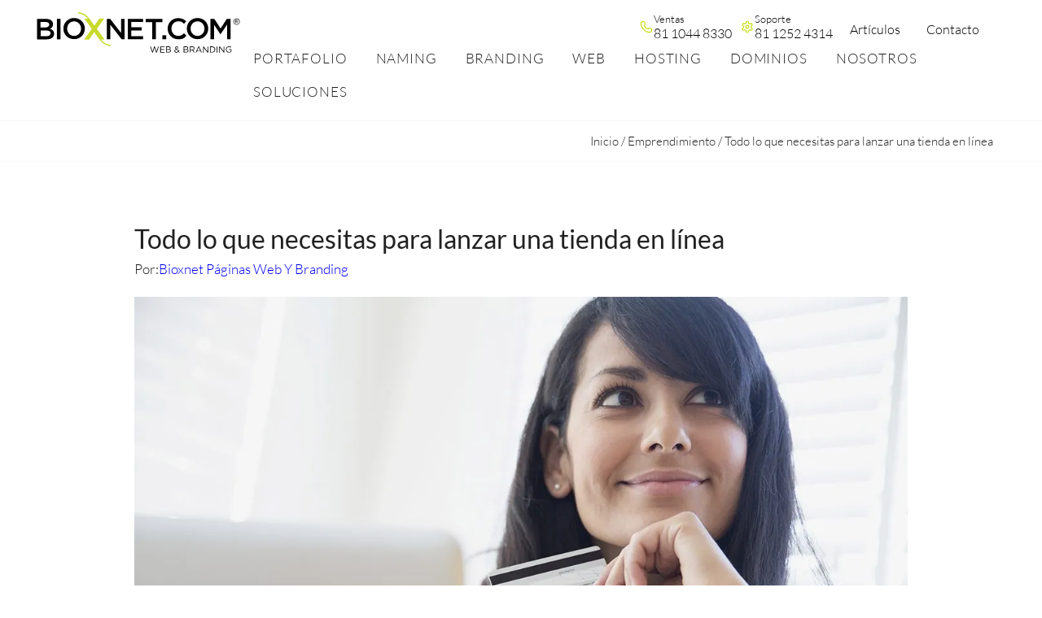

--- FILE ---
content_type: text/html; charset=UTF-8
request_url: https://bioxnet.com/todo-lo-que-necesitas-para-lanzar-una-tienda-en-linea/
body_size: 39030
content:
<!DOCTYPE html> <html lang="es" prefix="og: https://ogp.me/ns#"> <head> 	<meta charset="UTF-8" /> 	<meta name="viewport" content="width=device-width, initial-scale=1" />  <!-- Optimización para motores de búsqueda de Rank Math -  https://rankmath.com/ --> <title>Que se necesita para lanzar una tienda en línea, sitio ecommerce</title> <meta name="description" content="Que se necesita para lanzar una tienda en línea, como lanzar un sitio web ecommerce, como crear un sitio web tienda en linea"/> <meta name="robots" content="follow, index, max-snippet:-1, max-video-preview:-1, max-image-preview:large"/> <link rel="canonical" href="https://bioxnet.com/todo-lo-que-necesitas-para-lanzar-una-tienda-en-linea/" /> <meta property="og:locale" content="es_ES" /> <meta property="og:type" content="article" /> <meta property="og:title" content="Que se necesita para lanzar una tienda en línea, sitio ecommerce" /> <meta property="og:description" content="Que se necesita para lanzar una tienda en línea, como lanzar un sitio web ecommerce, como crear un sitio web tienda en linea" /> <meta property="og:url" content="https://bioxnet.com/todo-lo-que-necesitas-para-lanzar-una-tienda-en-linea/" /> <meta property="og:site_name" content="Páginas Web Monterrey" /> <meta property="article:publisher" content="https://facebook.com/bioxnet/" /> <meta property="article:section" content="Emprendimiento" /> <meta property="og:image" content="https://bioxnet.com/wp-content/uploads/2024/10/requerimientos_de_un_sitio_web.jpg" /> <meta property="og:image:secure_url" content="https://bioxnet.com/wp-content/uploads/2024/10/requerimientos_de_un_sitio_web.jpg" /> <meta property="og:image:width" content="1200" /> <meta property="og:image:height" content="763" /> <meta property="og:image:alt" content="requerimientos de un sitio web ecommerce" /> <meta property="og:image:type" content="image/jpeg" /> <meta property="article:published_time" content="2021-04-12T00:00:00-05:00" /> <meta name="twitter:card" content="summary_large_image" /> <meta name="twitter:title" content="Que se necesita para lanzar una tienda en línea, sitio ecommerce" /> <meta name="twitter:description" content="Que se necesita para lanzar una tienda en línea, como lanzar un sitio web ecommerce, como crear un sitio web tienda en linea" /> <meta name="twitter:site" content="@bioxnet" /> <meta name="twitter:creator" content="@bioxnet" /> <meta name="twitter:image" content="https://bioxnet.com/wp-content/uploads/2024/10/requerimientos_de_un_sitio_web.jpg" /> <meta name="twitter:label1" content="Escrito por" /> <meta name="twitter:data1" content="Bioxnet Páginas Web y Branding" /> <meta name="twitter:label2" content="Tiempo de lectura" /> <meta name="twitter:data2" content="5 minutos" /> <script type="application/ld+json" class="rank-math-schema">{"@context":"https://schema.org","@graph":[{"@type":"Place","@id":"https://bioxnet.com/#place","address":{"@type":"PostalAddress","streetAddress":"L\u00e1zaro C\u00e1rdenas 2400 D34","addressLocality":"San Agust\u00edn","addressRegion":"San Pedro Garza Garc\u00eda, NL","postalCode":"66260","addressCountry":"MX"}},{"@type":"Organization","@id":"https://bioxnet.com/#organization","name":"Bioxnet","url":"https://bioxnet.com","sameAs":["https://facebook.com/bioxnet/","https://twitter.com/bioxnet","https://instagram.com/bioxnet/","https://linkedin.com/company/bioxnet/","https://youtube.com/bioxnet/"],"email":"hello@bioxnet.com","address":{"@type":"PostalAddress","streetAddress":"L\u00e1zaro C\u00e1rdenas 2400 D34","addressLocality":"San Agust\u00edn","addressRegion":"San Pedro Garza Garc\u00eda, NL","postalCode":"66260","addressCountry":"MX"},"logo":{"@type":"ImageObject","@id":"https://bioxnet.com/#logo","url":"https://bioxnet.com/wp-content/uploads/2025/03/bioxnet.png","contentUrl":"https://bioxnet.com/wp-content/uploads/2025/03/bioxnet.png","caption":"P\u00e1ginas Web Monterrey","inLanguage":"es","width":"410","height":"132"},"contactPoint":[{"@type":"ContactPoint","telephone":"8119318464","contactType":"customer support"}],"description":"Estudio de dise\u00f1o gr\u00e1fico y web con mas de 20 a\u00f1os de experiencia, enfocados en Naming, Branding, Web, Marketing, Seo y Sem.","location":{"@id":"https://bioxnet.com/#place"}},{"@type":"WebSite","@id":"https://bioxnet.com/#website","url":"https://bioxnet.com","name":"P\u00e1ginas Web Monterrey","alternateName":"Dise\u00f1o de P\u00e1ginas Web Monterrey","publisher":{"@id":"https://bioxnet.com/#organization"},"inLanguage":"es"},{"@type":"ImageObject","@id":"https://bioxnet.com/wp-content/uploads/2024/10/requerimientos_de_un_sitio_web.jpg","url":"https://bioxnet.com/wp-content/uploads/2024/10/requerimientos_de_un_sitio_web.jpg","width":"1200","height":"763","caption":"requerimientos de un sitio web ecommerce","inLanguage":"es"},{"@type":"BreadcrumbList","@id":"https://bioxnet.com/todo-lo-que-necesitas-para-lanzar-una-tienda-en-linea/#breadcrumb","itemListElement":[{"@type":"ListItem","position":"1","item":{"@id":"https://bioxnet.com","name":"Inicio"}},{"@type":"ListItem","position":"2","item":{"@id":"https://bioxnet.com/category/emprendimiento/","name":"Emprendimiento"}},{"@type":"ListItem","position":"3","item":{"@id":"https://bioxnet.com/todo-lo-que-necesitas-para-lanzar-una-tienda-en-linea/","name":"Todo lo que necesitas para lanzar una tienda en l\u00ednea"}}]},{"@type":"WebPage","@id":"https://bioxnet.com/todo-lo-que-necesitas-para-lanzar-una-tienda-en-linea/#webpage","url":"https://bioxnet.com/todo-lo-que-necesitas-para-lanzar-una-tienda-en-linea/","name":"Que se necesita para lanzar una tienda en l\u00ednea, sitio ecommerce","datePublished":"2021-04-12T00:00:00-05:00","dateModified":"2021-04-12T00:00:00-05:00","isPartOf":{"@id":"https://bioxnet.com/#website"},"primaryImageOfPage":{"@id":"https://bioxnet.com/wp-content/uploads/2024/10/requerimientos_de_un_sitio_web.jpg"},"inLanguage":"es","breadcrumb":{"@id":"https://bioxnet.com/todo-lo-que-necesitas-para-lanzar-una-tienda-en-linea/#breadcrumb"}},{"@type":"Person","@id":"https://bioxnet.com/author/alexbioxnet/","name":"Bioxnet P\u00e1ginas Web y Branding","url":"https://bioxnet.com/author/alexbioxnet/","image":{"@type":"ImageObject","@id":"https://secure.gravatar.com/avatar/9ac385961af6c2d51a29039bb88f93bdc3088aceca1fdb10a860e1596eb950c8?s=96&amp;d=mm&amp;r=g","url":"https://secure.gravatar.com/avatar/9ac385961af6c2d51a29039bb88f93bdc3088aceca1fdb10a860e1596eb950c8?s=96&amp;d=mm&amp;r=g","caption":"Bioxnet P\u00e1ginas Web y Branding","inLanguage":"es"},"sameAs":["https://bioxnet.com"],"worksFor":{"@id":"https://bioxnet.com/#organization"}},{"@type":"BlogPosting","headline":"Que se necesita para lanzar una tienda en l\u00ednea, sitio ecommerce","keywords":"que se necesita para lanzar una tienda en l\u00ednea","datePublished":"2021-04-12T00:00:00-05:00","dateModified":"2021-04-12T00:00:00-05:00","articleSection":"Emprendimiento, Ventas","author":{"@id":"https://bioxnet.com/author/alexbioxnet/","name":"Bioxnet P\u00e1ginas Web y Branding"},"publisher":{"@id":"https://bioxnet.com/#organization"},"description":"Que se necesita para lanzar una tienda en l\u00ednea, como lanzar un sitio web ecommerce, como crear un sitio web tienda en linea","name":"Que se necesita para lanzar una tienda en l\u00ednea, sitio ecommerce","@id":"https://bioxnet.com/todo-lo-que-necesitas-para-lanzar-una-tienda-en-linea/#richSnippet","isPartOf":{"@id":"https://bioxnet.com/todo-lo-que-necesitas-para-lanzar-una-tienda-en-linea/#webpage"},"image":{"@id":"https://bioxnet.com/wp-content/uploads/2024/10/requerimientos_de_un_sitio_web.jpg"},"inLanguage":"es","mainEntityOfPage":{"@id":"https://bioxnet.com/todo-lo-que-necesitas-para-lanzar-una-tienda-en-linea/#webpage"}}]}</script> <!-- /Plugin Rank Math WordPress SEO -->  <link rel='dns-prefetch' href='//hcaptcha.com' /> <link rel="alternate" title="oEmbed (JSON)" type="application/json+oembed" href="https://bioxnet.com/wp-json/oembed/1.0/embed?url=https%3A%2F%2Fbioxnet.com%2Ftodo-lo-que-necesitas-para-lanzar-una-tienda-en-linea%2F" /> <link rel="alternate" title="oEmbed (XML)" type="text/xml+oembed" href="https://bioxnet.com/wp-json/oembed/1.0/embed?url=https%3A%2F%2Fbioxnet.com%2Ftodo-lo-que-necesitas-para-lanzar-una-tienda-en-linea%2F&#038;format=xml" /> <style id='wp-img-auto-sizes-contain-inline-css'> img:is([sizes=auto i],[sizes^="auto," i]){contain-intrinsic-size:3000px 1500px} /*# sourceURL=wp-img-auto-sizes-contain-inline-css */ </style> <style id='boldblocks-svg-block-style-inline-css'> .wp-block-boldblocks-svg-block{display:flex}.wp-block-boldblocks-svg-block,.wp-block-boldblocks-svg-block *{box-sizing:border-box}.wp-block-boldblocks-svg-block :not(.use-as-button) svg{display:block;height:100%;width:100%}.wp-block-boldblocks-svg-block .is-invert svg{transform:scaleY(-1)}.wp-block-boldblocks-svg-block .is-flip svg{transform:scaleX(-1)}.wp-block-boldblocks-svg-block .is-flip.is-invert svg{transform:scale(-1)}.wp-block-boldblocks-svg-block>.wp-block-boldblocks-svg-block__inner{display:block;line-height:0}.wp-block-boldblocks-svg-block .use-as-button{align-items:center;display:flex;justify-content:center;text-decoration:none}.wp-block-boldblocks-svg-block .use-as-button.icon-right svg{order:1}.wp-block-boldblocks-svg-block .use-as-button.is-edit .button-text{line-height:1}.wp-block-boldblocks-svg-block .use-as-button svg{height:auto!important}.wp-block-boldblocks-svg-block.svg-zindex{position:relative;z-index:var(--svg--zindex)}.wp-block-boldblocks-svg-block .svg-fill-color [fill],.wp-block-boldblocks-svg-block .svg-fill-color [fill] *,.wp-block-boldblocks-svg-block .svg-fill-color svg,.wp-block-boldblocks-svg-block .svg-fill-color svg *{fill:var(--svg--fill-color)!important}.wp-block-boldblocks-svg-block .svg-stroke-color{color:var(--svg--stroke-color)}.wp-block-boldblocks-svg-block .svg-stroke-color [stroke],.wp-block-boldblocks-svg-block .svg-stroke-color [stroke] *,.wp-block-boldblocks-svg-block .svg-stroke-color svg,.wp-block-boldblocks-svg-block .svg-stroke-color svg *{stroke:var(--svg--stroke-color)!important}.wp-block-boldblocks-svg-block .svg-background-color{background:var(--svg--background-color)}.wp-block-boldblocks-svg-block .svg-text-color{color:var(--svg--text-color)}.wp-block-boldblocks-svg-block .use-as-button.svg-svg-width svg{width:var(--svg--svg-width)!important}.wp-block-boldblocks-svg-block .use-as-button.svg-gap{gap:var(--svg--gap)!important}.wp-block-boldblocks-svg-block .svg-shadow{box-shadow:var(--svg--shadow)}  .svg-b-1 > *{--svg--width:250px;} .svg-b-2{--svg--justify-alignment:left;}.svg-b-2 > *{--svg--width:82px;}.svg-b-2 > *{--svg--height:auto;} .svg-b-3 > *{--svg--width:250px;} .sm-svg-margin-top{margin-top:var(--svg--margin-top) !important;}.sm-svg-margin-right{margin-right:var(--svg--margin-right) !important;}.sm-svg-margin-bottom{margin-bottom:var(--svg--margin-bottom) !important;}.sm-svg-margin-left{margin-left:var(--svg--margin-left) !important;}@media(min-width:768px){.md-svg-margin-top{margin-top:var(--svg--margin-top) !important;}.md-svg-margin-right{margin-right:var(--svg--margin-right) !important;}.md-svg-margin-bottom{margin-bottom:var(--svg--margin-bottom) !important;}.md-svg-margin-left{margin-left:var(--svg--margin-left) !important;}}@media(min-width:1024px){.lg-svg-margin-top{margin-top:var(--svg--margin-top) !important;}.lg-svg-margin-right{margin-right:var(--svg--margin-right) !important;}.lg-svg-margin-bottom{margin-bottom:var(--svg--margin-bottom) !important;}.lg-svg-margin-left{margin-left:var(--svg--margin-left) !important;}}.sm-svg-justify-alignment{display: flex;justify-content:var(--svg--justify-alignment) !important;}@media(min-width:768px){.md-svg-justify-alignment{display: flex;justify-content:var(--svg--justify-alignment) !important;}}@media(min-width:1024px){.lg-svg-justify-alignment{display: flex;justify-content:var(--svg--justify-alignment) !important;}}.sm-svg-width{width:var(--svg--width) !important;}@media(min-width:768px){.md-svg-width{width:var(--svg--width) !important;}}@media(min-width:1024px){.lg-svg-width{width:var(--svg--width) !important;}}.sm-svg-height{height:var(--svg--height) !important;}@media(min-width:768px){.md-svg-height{height:var(--svg--height) !important;}}@media(min-width:1024px){.lg-svg-height{height:var(--svg--height) !important;}}.sm-svg-padding-top{padding-top:var(--svg--padding-top) !important;}.sm-svg-padding-right{padding-right:var(--svg--padding-right) !important;}.sm-svg-padding-bottom{padding-bottom:var(--svg--padding-bottom) !important;}.sm-svg-padding-left{padding-left:var(--svg--padding-left) !important;}@media(min-width:768px){.md-svg-padding-top{padding-top:var(--svg--padding-top) !important;}.md-svg-padding-right{padding-right:var(--svg--padding-right) !important;}.md-svg-padding-bottom{padding-bottom:var(--svg--padding-bottom) !important;}.md-svg-padding-left{padding-left:var(--svg--padding-left) !important;}}@media(min-width:1024px){.lg-svg-padding-top{padding-top:var(--svg--padding-top) !important;}.lg-svg-padding-right{padding-right:var(--svg--padding-right) !important;}.lg-svg-padding-bottom{padding-bottom:var(--svg--padding-bottom) !important;}.lg-svg-padding-left{padding-left:var(--svg--padding-left) !important;}}.sm-svg-border{border:var(--svg--border) !important;}@media(min-width:768px){.md-svg-border{border:var(--svg--border) !important;}}@media(min-width:1024px){.lg-svg-border{border:var(--svg--border) !important;}}.sm-svg-border-radius{border-radius: var(--svg--border-radius) !important;}@media(min-width:768px){.md-svg-border-radius{border-radius: var(--svg--border-radius) !important;}}@media(min-width:1024px){.lg-svg-border-radius{border-radius: var(--svg--border-radius) !important;}} /*# sourceURL=boldblocks-svg-block-style-inline-css */ </style> <style id='wp-block-group-inline-css'> .wp-block-group{box-sizing:border-box}:where(.wp-block-group.wp-block-group-is-layout-constrained){position:relative} /*# sourceURL=https://bioxnet.com/wp-includes/blocks/group/style.min.css */ </style> <style id='wp-block-group-theme-inline-css'> :where(.wp-block-group.has-background){padding:1.25em 2.375em} /*# sourceURL=https://bioxnet.com/wp-includes/blocks/group/theme.min.css */ </style> <style id='wp-block-paragraph-inline-css'> .is-small-text{font-size:.875em}.is-regular-text{font-size:1em}.is-large-text{font-size:2.25em}.is-larger-text{font-size:3em}.has-drop-cap:not(:focus):first-letter{float:left;font-size:8.4em;font-style:normal;font-weight:100;line-height:.68;margin:.05em .1em 0 0;text-transform:uppercase}body.rtl .has-drop-cap:not(:focus):first-letter{float:none;margin-left:.1em}p.has-drop-cap.has-background{overflow:hidden}:root :where(p.has-background){padding:1.25em 2.375em}:where(p.has-text-color:not(.has-link-color)) a{color:inherit}p.has-text-align-left[style*="writing-mode:vertical-lr"],p.has-text-align-right[style*="writing-mode:vertical-rl"]{rotate:180deg} /*# sourceURL=https://bioxnet.com/wp-includes/blocks/paragraph/style.min.css */ </style> <style id='wp-block-template-part-theme-inline-css'> :root :where(.wp-block-template-part.has-background){margin-bottom:0;margin-top:0;padding:1.25em 2.375em} /*# sourceURL=https://bioxnet.com/wp-includes/blocks/template-part/theme.min.css */ </style> <style id='wp-block-post-title-inline-css'> .wp-block-post-title{box-sizing:border-box;word-break:break-word}.wp-block-post-title :where(a){display:inline-block;font-family:inherit;font-size:inherit;font-style:inherit;font-weight:inherit;letter-spacing:inherit;line-height:inherit;text-decoration:inherit} /*# sourceURL=https://bioxnet.com/wp-includes/blocks/post-title/style.min.css */ </style> <style id='wp-block-post-author-inline-css'> .wp-block-post-author{box-sizing:border-box;display:flex;flex-wrap:wrap}.wp-block-post-author__byline{font-size:.5em;margin-bottom:0;margin-top:0;width:100%}.wp-block-post-author__avatar{margin-right:1em}.wp-block-post-author__bio{font-size:.7em;margin-bottom:.7em}.wp-block-post-author__content{flex-basis:0;flex-grow:1}.wp-block-post-author__name{margin:0} /*# sourceURL=https://bioxnet.com/wp-includes/blocks/post-author/style.min.css */ </style> <style id='wp-block-image-inline-css'> .wp-block-image>a,.wp-block-image>figure>a{display:inline-block}.wp-block-image img{box-sizing:border-box;height:auto;max-width:100%;vertical-align:bottom}@media not (prefers-reduced-motion){.wp-block-image img.hide{visibility:hidden}.wp-block-image img.show{animation:show-content-image .4s}}.wp-block-image[style*=border-radius] img,.wp-block-image[style*=border-radius]>a{border-radius:inherit}.wp-block-image.has-custom-border img{box-sizing:border-box}.wp-block-image.aligncenter{text-align:center}.wp-block-image.alignfull>a,.wp-block-image.alignwide>a{width:100%}.wp-block-image.alignfull img,.wp-block-image.alignwide img{height:auto;width:100%}.wp-block-image .aligncenter,.wp-block-image .alignleft,.wp-block-image .alignright,.wp-block-image.aligncenter,.wp-block-image.alignleft,.wp-block-image.alignright{display:table}.wp-block-image .aligncenter>figcaption,.wp-block-image .alignleft>figcaption,.wp-block-image .alignright>figcaption,.wp-block-image.aligncenter>figcaption,.wp-block-image.alignleft>figcaption,.wp-block-image.alignright>figcaption{caption-side:bottom;display:table-caption}.wp-block-image .alignleft{float:left;margin:.5em 1em .5em 0}.wp-block-image .alignright{float:right;margin:.5em 0 .5em 1em}.wp-block-image .aligncenter{margin-left:auto;margin-right:auto}.wp-block-image :where(figcaption){margin-bottom:1em;margin-top:.5em}.wp-block-image.is-style-circle-mask img{border-radius:9999px}@supports ((-webkit-mask-image:none) or (mask-image:none)) or (-webkit-mask-image:none){.wp-block-image.is-style-circle-mask img{border-radius:0;-webkit-mask-image:url('data:image/svg+xml;utf8,<svg viewBox="0 0 100 100" xmlns="http://www.w3.org/2000/svg"><circle cx="50" cy="50" r="50"/></svg>');mask-image:url('data:image/svg+xml;utf8,<svg viewBox="0 0 100 100" xmlns="http://www.w3.org/2000/svg"><circle cx="50" cy="50" r="50"/></svg>');mask-mode:alpha;-webkit-mask-position:center;mask-position:center;-webkit-mask-repeat:no-repeat;mask-repeat:no-repeat;-webkit-mask-size:contain;mask-size:contain}}:root :where(.wp-block-image.is-style-rounded img,.wp-block-image .is-style-rounded img){border-radius:9999px}.wp-block-image figure{margin:0}.wp-lightbox-container{display:flex;flex-direction:column;position:relative}.wp-lightbox-container img{cursor:zoom-in}.wp-lightbox-container img:hover+button{opacity:1}.wp-lightbox-container button{align-items:center;backdrop-filter:blur(16px) saturate(180%);background-color:#5a5a5a40;border:none;border-radius:4px;cursor:zoom-in;display:flex;height:20px;justify-content:center;opacity:0;padding:0;position:absolute;right:16px;text-align:center;top:16px;width:20px;z-index:100}@media not (prefers-reduced-motion){.wp-lightbox-container button{transition:opacity .2s ease}}.wp-lightbox-container button:focus-visible{outline:3px auto #5a5a5a40;outline:3px auto -webkit-focus-ring-color;outline-offset:3px}.wp-lightbox-container button:hover{cursor:pointer;opacity:1}.wp-lightbox-container button:focus{opacity:1}.wp-lightbox-container button:focus,.wp-lightbox-container button:hover,.wp-lightbox-container button:not(:hover):not(:active):not(.has-background){background-color:#5a5a5a40;border:none}.wp-lightbox-overlay{box-sizing:border-box;cursor:zoom-out;height:100vh;left:0;overflow:hidden;position:fixed;top:0;visibility:hidden;width:100%;z-index:100000}.wp-lightbox-overlay .close-button{align-items:center;cursor:pointer;display:flex;justify-content:center;min-height:40px;min-width:40px;padding:0;position:absolute;right:calc(env(safe-area-inset-right) + 16px);top:calc(env(safe-area-inset-top) + 16px);z-index:5000000}.wp-lightbox-overlay .close-button:focus,.wp-lightbox-overlay .close-button:hover,.wp-lightbox-overlay .close-button:not(:hover):not(:active):not(.has-background){background:none;border:none}.wp-lightbox-overlay .lightbox-image-container{height:var(--wp--lightbox-container-height);left:50%;overflow:hidden;position:absolute;top:50%;transform:translate(-50%,-50%);transform-origin:top left;width:var(--wp--lightbox-container-width);z-index:9999999999}.wp-lightbox-overlay .wp-block-image{align-items:center;box-sizing:border-box;display:flex;height:100%;justify-content:center;margin:0;position:relative;transform-origin:0 0;width:100%;z-index:3000000}.wp-lightbox-overlay .wp-block-image img{height:var(--wp--lightbox-image-height);min-height:var(--wp--lightbox-image-height);min-width:var(--wp--lightbox-image-width);width:var(--wp--lightbox-image-width)}.wp-lightbox-overlay .wp-block-image figcaption{display:none}.wp-lightbox-overlay button{background:none;border:none}.wp-lightbox-overlay .scrim{background-color:#fff;height:100%;opacity:.9;position:absolute;width:100%;z-index:2000000}.wp-lightbox-overlay.active{visibility:visible}@media not (prefers-reduced-motion){.wp-lightbox-overlay.active{animation:turn-on-visibility .25s both}.wp-lightbox-overlay.active img{animation:turn-on-visibility .35s both}.wp-lightbox-overlay.show-closing-animation:not(.active){animation:turn-off-visibility .35s both}.wp-lightbox-overlay.show-closing-animation:not(.active) img{animation:turn-off-visibility .25s both}.wp-lightbox-overlay.zoom.active{animation:none;opacity:1;visibility:visible}.wp-lightbox-overlay.zoom.active .lightbox-image-container{animation:lightbox-zoom-in .4s}.wp-lightbox-overlay.zoom.active .lightbox-image-container img{animation:none}.wp-lightbox-overlay.zoom.active .scrim{animation:turn-on-visibility .4s forwards}.wp-lightbox-overlay.zoom.show-closing-animation:not(.active){animation:none}.wp-lightbox-overlay.zoom.show-closing-animation:not(.active) .lightbox-image-container{animation:lightbox-zoom-out .4s}.wp-lightbox-overlay.zoom.show-closing-animation:not(.active) .lightbox-image-container img{animation:none}.wp-lightbox-overlay.zoom.show-closing-animation:not(.active) .scrim{animation:turn-off-visibility .4s forwards}}@keyframes show-content-image{0%{visibility:hidden}99%{visibility:hidden}to{visibility:visible}}@keyframes turn-on-visibility{0%{opacity:0}to{opacity:1}}@keyframes turn-off-visibility{0%{opacity:1;visibility:visible}99%{opacity:0;visibility:visible}to{opacity:0;visibility:hidden}}@keyframes lightbox-zoom-in{0%{transform:translate(calc((-100vw + var(--wp--lightbox-scrollbar-width))/2 + var(--wp--lightbox-initial-left-position)),calc(-50vh + var(--wp--lightbox-initial-top-position))) scale(var(--wp--lightbox-scale))}to{transform:translate(-50%,-50%) scale(1)}}@keyframes lightbox-zoom-out{0%{transform:translate(-50%,-50%) scale(1);visibility:visible}99%{visibility:visible}to{transform:translate(calc((-100vw + var(--wp--lightbox-scrollbar-width))/2 + var(--wp--lightbox-initial-left-position)),calc(-50vh + var(--wp--lightbox-initial-top-position))) scale(var(--wp--lightbox-scale));visibility:hidden}} /*# sourceURL=https://bioxnet.com/wp-includes/blocks/image/style.min.css */ </style> <style id='wp-block-image-theme-inline-css'> :root :where(.wp-block-image figcaption){color:#555;font-size:13px;text-align:center}.is-dark-theme :root :where(.wp-block-image figcaption){color:#ffffffa6}.wp-block-image{margin:0 0 1em} /*# sourceURL=https://bioxnet.com/wp-includes/blocks/image/theme.min.css */ </style> <style id='wp-block-post-content-inline-css'> .wp-block-post-content{display:flow-root} /*# sourceURL=https://bioxnet.com/wp-includes/blocks/post-content/style.min.css */ </style> <style id='wp-block-heading-inline-css'> h1:where(.wp-block-heading).has-background,h2:where(.wp-block-heading).has-background,h3:where(.wp-block-heading).has-background,h4:where(.wp-block-heading).has-background,h5:where(.wp-block-heading).has-background,h6:where(.wp-block-heading).has-background{padding:1.25em 2.375em}h1.has-text-align-left[style*=writing-mode]:where([style*=vertical-lr]),h1.has-text-align-right[style*=writing-mode]:where([style*=vertical-rl]),h2.has-text-align-left[style*=writing-mode]:where([style*=vertical-lr]),h2.has-text-align-right[style*=writing-mode]:where([style*=vertical-rl]),h3.has-text-align-left[style*=writing-mode]:where([style*=vertical-lr]),h3.has-text-align-right[style*=writing-mode]:where([style*=vertical-rl]),h4.has-text-align-left[style*=writing-mode]:where([style*=vertical-lr]),h4.has-text-align-right[style*=writing-mode]:where([style*=vertical-rl]),h5.has-text-align-left[style*=writing-mode]:where([style*=vertical-lr]),h5.has-text-align-right[style*=writing-mode]:where([style*=vertical-rl]),h6.has-text-align-left[style*=writing-mode]:where([style*=vertical-lr]),h6.has-text-align-right[style*=writing-mode]:where([style*=vertical-rl]){rotate:180deg} /*# sourceURL=https://bioxnet.com/wp-includes/blocks/heading/style.min.css */ </style> <style id='wp-block-spacer-inline-css'> .wp-block-spacer{clear:both} /*# sourceURL=https://bioxnet.com/wp-includes/blocks/spacer/style.min.css */ </style> <style id='wp-block-post-featured-image-inline-css'> .wp-block-post-featured-image{margin-left:0;margin-right:0}.wp-block-post-featured-image a{display:block;height:100%}.wp-block-post-featured-image :where(img){box-sizing:border-box;height:auto;max-width:100%;vertical-align:bottom;width:100%}.wp-block-post-featured-image.alignfull img,.wp-block-post-featured-image.alignwide img{width:100%}.wp-block-post-featured-image .wp-block-post-featured-image__overlay.has-background-dim{background-color:#000;inset:0;position:absolute}.wp-block-post-featured-image{position:relative}.wp-block-post-featured-image .wp-block-post-featured-image__overlay.has-background-gradient{background-color:initial}.wp-block-post-featured-image .wp-block-post-featured-image__overlay.has-background-dim-0{opacity:0}.wp-block-post-featured-image .wp-block-post-featured-image__overlay.has-background-dim-10{opacity:.1}.wp-block-post-featured-image .wp-block-post-featured-image__overlay.has-background-dim-20{opacity:.2}.wp-block-post-featured-image .wp-block-post-featured-image__overlay.has-background-dim-30{opacity:.3}.wp-block-post-featured-image .wp-block-post-featured-image__overlay.has-background-dim-40{opacity:.4}.wp-block-post-featured-image .wp-block-post-featured-image__overlay.has-background-dim-50{opacity:.5}.wp-block-post-featured-image .wp-block-post-featured-image__overlay.has-background-dim-60{opacity:.6}.wp-block-post-featured-image .wp-block-post-featured-image__overlay.has-background-dim-70{opacity:.7}.wp-block-post-featured-image .wp-block-post-featured-image__overlay.has-background-dim-80{opacity:.8}.wp-block-post-featured-image .wp-block-post-featured-image__overlay.has-background-dim-90{opacity:.9}.wp-block-post-featured-image .wp-block-post-featured-image__overlay.has-background-dim-100{opacity:1}.wp-block-post-featured-image:where(.alignleft,.alignright){width:100%} /*# sourceURL=https://bioxnet.com/wp-includes/blocks/post-featured-image/style.min.css */ </style> <style id='wp-block-post-terms-inline-css'> .wp-block-post-terms{box-sizing:border-box}.wp-block-post-terms .wp-block-post-terms__separator{white-space:pre-wrap} /*# sourceURL=https://bioxnet.com/wp-includes/blocks/post-terms/style.min.css */ </style> <style id='wp-block-quote-inline-css'> .wp-block-quote{box-sizing:border-box;overflow-wrap:break-word}.wp-block-quote.is-large:where(:not(.is-style-plain)),.wp-block-quote.is-style-large:where(:not(.is-style-plain)){margin-bottom:1em;padding:0 1em}.wp-block-quote.is-large:where(:not(.is-style-plain)) p,.wp-block-quote.is-style-large:where(:not(.is-style-plain)) p{font-size:1.5em;font-style:italic;line-height:1.6}.wp-block-quote.is-large:where(:not(.is-style-plain)) cite,.wp-block-quote.is-large:where(:not(.is-style-plain)) footer,.wp-block-quote.is-style-large:where(:not(.is-style-plain)) cite,.wp-block-quote.is-style-large:where(:not(.is-style-plain)) footer{font-size:1.125em;text-align:right}.wp-block-quote>cite{display:block} /*# sourceURL=https://bioxnet.com/wp-includes/blocks/quote/style.min.css */ </style> <style id='wp-block-quote-theme-inline-css'> .wp-block-quote{border-left:.25em solid;margin:0 0 1.75em;padding-left:1em}.wp-block-quote cite,.wp-block-quote footer{color:currentColor;font-size:.8125em;font-style:normal;position:relative}.wp-block-quote:where(.has-text-align-right){border-left:none;border-right:.25em solid;padding-left:0;padding-right:1em}.wp-block-quote:where(.has-text-align-center){border:none;padding-left:0}.wp-block-quote.is-large,.wp-block-quote.is-style-large,.wp-block-quote:where(.is-style-plain){border:none} /*# sourceURL=https://bioxnet.com/wp-includes/blocks/quote/theme.min.css */ </style> <style id='wp-block-post-excerpt-inline-css'> :where(.wp-block-post-excerpt){box-sizing:border-box;margin-bottom:var(--wp--style--block-gap);margin-top:var(--wp--style--block-gap)}.wp-block-post-excerpt__excerpt{margin-bottom:0;margin-top:0}.wp-block-post-excerpt__more-text{margin-bottom:0;margin-top:var(--wp--style--block-gap)}.wp-block-post-excerpt__more-link{display:inline-block} /*# sourceURL=https://bioxnet.com/wp-includes/blocks/post-excerpt/style.min.css */ </style> <style id='wp-block-post-template-inline-css'> .wp-block-post-template{box-sizing:border-box;list-style:none;margin-bottom:0;margin-top:0;max-width:100%;padding:0}.wp-block-post-template.is-flex-container{display:flex;flex-direction:row;flex-wrap:wrap;gap:1.25em}.wp-block-post-template.is-flex-container>li{margin:0;width:100%}@media (min-width:600px){.wp-block-post-template.is-flex-container.is-flex-container.columns-2>li{width:calc(50% - .625em)}.wp-block-post-template.is-flex-container.is-flex-container.columns-3>li{width:calc(33.33333% - .83333em)}.wp-block-post-template.is-flex-container.is-flex-container.columns-4>li{width:calc(25% - .9375em)}.wp-block-post-template.is-flex-container.is-flex-container.columns-5>li{width:calc(20% - 1em)}.wp-block-post-template.is-flex-container.is-flex-container.columns-6>li{width:calc(16.66667% - 1.04167em)}}@media (max-width:600px){.wp-block-post-template-is-layout-grid.wp-block-post-template-is-layout-grid.wp-block-post-template-is-layout-grid.wp-block-post-template-is-layout-grid{grid-template-columns:1fr}}.wp-block-post-template-is-layout-constrained>li>.alignright,.wp-block-post-template-is-layout-flow>li>.alignright{float:right;margin-inline-end:0;margin-inline-start:2em}.wp-block-post-template-is-layout-constrained>li>.alignleft,.wp-block-post-template-is-layout-flow>li>.alignleft{float:left;margin-inline-end:2em;margin-inline-start:0}.wp-block-post-template-is-layout-constrained>li>.aligncenter,.wp-block-post-template-is-layout-flow>li>.aligncenter{margin-inline-end:auto;margin-inline-start:auto} /*# sourceURL=https://bioxnet.com/wp-includes/blocks/post-template/style.min.css */ </style> <style id='wp-block-social-links-inline-css'> .wp-block-social-links{background:none;box-sizing:border-box;margin-left:0;padding-left:0;padding-right:0;text-indent:0}.wp-block-social-links .wp-social-link a,.wp-block-social-links .wp-social-link a:hover{border-bottom:0;box-shadow:none;text-decoration:none}.wp-block-social-links .wp-social-link svg{height:1em;width:1em}.wp-block-social-links .wp-social-link span:not(.screen-reader-text){font-size:.65em;margin-left:.5em;margin-right:.5em}.wp-block-social-links.has-small-icon-size{font-size:16px}.wp-block-social-links,.wp-block-social-links.has-normal-icon-size{font-size:24px}.wp-block-social-links.has-large-icon-size{font-size:36px}.wp-block-social-links.has-huge-icon-size{font-size:48px}.wp-block-social-links.aligncenter{display:flex;justify-content:center}.wp-block-social-links.alignright{justify-content:flex-end}.wp-block-social-link{border-radius:9999px;display:block}@media not (prefers-reduced-motion){.wp-block-social-link{transition:transform .1s ease}}.wp-block-social-link{height:auto}.wp-block-social-link a{align-items:center;display:flex;line-height:0}.wp-block-social-link:hover{transform:scale(1.1)}.wp-block-social-links .wp-block-social-link.wp-social-link{display:inline-block;margin:0;padding:0}.wp-block-social-links .wp-block-social-link.wp-social-link .wp-block-social-link-anchor,.wp-block-social-links .wp-block-social-link.wp-social-link .wp-block-social-link-anchor svg,.wp-block-social-links .wp-block-social-link.wp-social-link .wp-block-social-link-anchor:active,.wp-block-social-links .wp-block-social-link.wp-social-link .wp-block-social-link-anchor:hover,.wp-block-social-links .wp-block-social-link.wp-social-link .wp-block-social-link-anchor:visited{color:currentColor;fill:currentColor}:where(.wp-block-social-links:not(.is-style-logos-only)) .wp-social-link{background-color:#f0f0f0;color:#444}:where(.wp-block-social-links:not(.is-style-logos-only)) .wp-social-link-amazon{background-color:#f90;color:#fff}:where(.wp-block-social-links:not(.is-style-logos-only)) .wp-social-link-bandcamp{background-color:#1ea0c3;color:#fff}:where(.wp-block-social-links:not(.is-style-logos-only)) .wp-social-link-behance{background-color:#0757fe;color:#fff}:where(.wp-block-social-links:not(.is-style-logos-only)) .wp-social-link-bluesky{background-color:#0a7aff;color:#fff}:where(.wp-block-social-links:not(.is-style-logos-only)) .wp-social-link-codepen{background-color:#1e1f26;color:#fff}:where(.wp-block-social-links:not(.is-style-logos-only)) .wp-social-link-deviantart{background-color:#02e49b;color:#fff}:where(.wp-block-social-links:not(.is-style-logos-only)) .wp-social-link-discord{background-color:#5865f2;color:#fff}:where(.wp-block-social-links:not(.is-style-logos-only)) .wp-social-link-dribbble{background-color:#e94c89;color:#fff}:where(.wp-block-social-links:not(.is-style-logos-only)) .wp-social-link-dropbox{background-color:#4280ff;color:#fff}:where(.wp-block-social-links:not(.is-style-logos-only)) .wp-social-link-etsy{background-color:#f45800;color:#fff}:where(.wp-block-social-links:not(.is-style-logos-only)) .wp-social-link-facebook{background-color:#0866ff;color:#fff}:where(.wp-block-social-links:not(.is-style-logos-only)) .wp-social-link-fivehundredpx{background-color:#000;color:#fff}:where(.wp-block-social-links:not(.is-style-logos-only)) .wp-social-link-flickr{background-color:#0461dd;color:#fff}:where(.wp-block-social-links:not(.is-style-logos-only)) .wp-social-link-foursquare{background-color:#e65678;color:#fff}:where(.wp-block-social-links:not(.is-style-logos-only)) .wp-social-link-github{background-color:#24292d;color:#fff}:where(.wp-block-social-links:not(.is-style-logos-only)) .wp-social-link-goodreads{background-color:#eceadd;color:#382110}:where(.wp-block-social-links:not(.is-style-logos-only)) .wp-social-link-google{background-color:#ea4434;color:#fff}:where(.wp-block-social-links:not(.is-style-logos-only)) .wp-social-link-gravatar{background-color:#1d4fc4;color:#fff}:where(.wp-block-social-links:not(.is-style-logos-only)) .wp-social-link-instagram{background-color:#f00075;color:#fff}:where(.wp-block-social-links:not(.is-style-logos-only)) .wp-social-link-lastfm{background-color:#e21b24;color:#fff}:where(.wp-block-social-links:not(.is-style-logos-only)) .wp-social-link-linkedin{background-color:#0d66c2;color:#fff}:where(.wp-block-social-links:not(.is-style-logos-only)) .wp-social-link-mastodon{background-color:#3288d4;color:#fff}:where(.wp-block-social-links:not(.is-style-logos-only)) .wp-social-link-medium{background-color:#000;color:#fff}:where(.wp-block-social-links:not(.is-style-logos-only)) .wp-social-link-meetup{background-color:#f6405f;color:#fff}:where(.wp-block-social-links:not(.is-style-logos-only)) .wp-social-link-patreon{background-color:#000;color:#fff}:where(.wp-block-social-links:not(.is-style-logos-only)) .wp-social-link-pinterest{background-color:#e60122;color:#fff}:where(.wp-block-social-links:not(.is-style-logos-only)) .wp-social-link-pocket{background-color:#ef4155;color:#fff}:where(.wp-block-social-links:not(.is-style-logos-only)) .wp-social-link-reddit{background-color:#ff4500;color:#fff}:where(.wp-block-social-links:not(.is-style-logos-only)) .wp-social-link-skype{background-color:#0478d7;color:#fff}:where(.wp-block-social-links:not(.is-style-logos-only)) .wp-social-link-snapchat{background-color:#fefc00;color:#fff;stroke:#000}:where(.wp-block-social-links:not(.is-style-logos-only)) .wp-social-link-soundcloud{background-color:#ff5600;color:#fff}:where(.wp-block-social-links:not(.is-style-logos-only)) .wp-social-link-spotify{background-color:#1bd760;color:#fff}:where(.wp-block-social-links:not(.is-style-logos-only)) .wp-social-link-telegram{background-color:#2aabee;color:#fff}:where(.wp-block-social-links:not(.is-style-logos-only)) .wp-social-link-threads{background-color:#000;color:#fff}:where(.wp-block-social-links:not(.is-style-logos-only)) .wp-social-link-tiktok{background-color:#000;color:#fff}:where(.wp-block-social-links:not(.is-style-logos-only)) .wp-social-link-tumblr{background-color:#011835;color:#fff}:where(.wp-block-social-links:not(.is-style-logos-only)) .wp-social-link-twitch{background-color:#6440a4;color:#fff}:where(.wp-block-social-links:not(.is-style-logos-only)) .wp-social-link-twitter{background-color:#1da1f2;color:#fff}:where(.wp-block-social-links:not(.is-style-logos-only)) .wp-social-link-vimeo{background-color:#1eb7ea;color:#fff}:where(.wp-block-social-links:not(.is-style-logos-only)) .wp-social-link-vk{background-color:#4680c2;color:#fff}:where(.wp-block-social-links:not(.is-style-logos-only)) .wp-social-link-wordpress{background-color:#3499cd;color:#fff}:where(.wp-block-social-links:not(.is-style-logos-only)) .wp-social-link-whatsapp{background-color:#25d366;color:#fff}:where(.wp-block-social-links:not(.is-style-logos-only)) .wp-social-link-x{background-color:#000;color:#fff}:where(.wp-block-social-links:not(.is-style-logos-only)) .wp-social-link-yelp{background-color:#d32422;color:#fff}:where(.wp-block-social-links:not(.is-style-logos-only)) .wp-social-link-youtube{background-color:red;color:#fff}:where(.wp-block-social-links.is-style-logos-only) .wp-social-link{background:none}:where(.wp-block-social-links.is-style-logos-only) .wp-social-link svg{height:1.25em;width:1.25em}:where(.wp-block-social-links.is-style-logos-only) .wp-social-link-amazon{color:#f90}:where(.wp-block-social-links.is-style-logos-only) .wp-social-link-bandcamp{color:#1ea0c3}:where(.wp-block-social-links.is-style-logos-only) .wp-social-link-behance{color:#0757fe}:where(.wp-block-social-links.is-style-logos-only) .wp-social-link-bluesky{color:#0a7aff}:where(.wp-block-social-links.is-style-logos-only) .wp-social-link-codepen{color:#1e1f26}:where(.wp-block-social-links.is-style-logos-only) .wp-social-link-deviantart{color:#02e49b}:where(.wp-block-social-links.is-style-logos-only) .wp-social-link-discord{color:#5865f2}:where(.wp-block-social-links.is-style-logos-only) .wp-social-link-dribbble{color:#e94c89}:where(.wp-block-social-links.is-style-logos-only) .wp-social-link-dropbox{color:#4280ff}:where(.wp-block-social-links.is-style-logos-only) .wp-social-link-etsy{color:#f45800}:where(.wp-block-social-links.is-style-logos-only) .wp-social-link-facebook{color:#0866ff}:where(.wp-block-social-links.is-style-logos-only) .wp-social-link-fivehundredpx{color:#000}:where(.wp-block-social-links.is-style-logos-only) .wp-social-link-flickr{color:#0461dd}:where(.wp-block-social-links.is-style-logos-only) .wp-social-link-foursquare{color:#e65678}:where(.wp-block-social-links.is-style-logos-only) .wp-social-link-github{color:#24292d}:where(.wp-block-social-links.is-style-logos-only) .wp-social-link-goodreads{color:#382110}:where(.wp-block-social-links.is-style-logos-only) .wp-social-link-google{color:#ea4434}:where(.wp-block-social-links.is-style-logos-only) .wp-social-link-gravatar{color:#1d4fc4}:where(.wp-block-social-links.is-style-logos-only) .wp-social-link-instagram{color:#f00075}:where(.wp-block-social-links.is-style-logos-only) .wp-social-link-lastfm{color:#e21b24}:where(.wp-block-social-links.is-style-logos-only) .wp-social-link-linkedin{color:#0d66c2}:where(.wp-block-social-links.is-style-logos-only) .wp-social-link-mastodon{color:#3288d4}:where(.wp-block-social-links.is-style-logos-only) .wp-social-link-medium{color:#000}:where(.wp-block-social-links.is-style-logos-only) .wp-social-link-meetup{color:#f6405f}:where(.wp-block-social-links.is-style-logos-only) .wp-social-link-patreon{color:#000}:where(.wp-block-social-links.is-style-logos-only) .wp-social-link-pinterest{color:#e60122}:where(.wp-block-social-links.is-style-logos-only) .wp-social-link-pocket{color:#ef4155}:where(.wp-block-social-links.is-style-logos-only) .wp-social-link-reddit{color:#ff4500}:where(.wp-block-social-links.is-style-logos-only) .wp-social-link-skype{color:#0478d7}:where(.wp-block-social-links.is-style-logos-only) .wp-social-link-snapchat{color:#fff;stroke:#000}:where(.wp-block-social-links.is-style-logos-only) .wp-social-link-soundcloud{color:#ff5600}:where(.wp-block-social-links.is-style-logos-only) .wp-social-link-spotify{color:#1bd760}:where(.wp-block-social-links.is-style-logos-only) .wp-social-link-telegram{color:#2aabee}:where(.wp-block-social-links.is-style-logos-only) .wp-social-link-threads{color:#000}:where(.wp-block-social-links.is-style-logos-only) .wp-social-link-tiktok{color:#000}:where(.wp-block-social-links.is-style-logos-only) .wp-social-link-tumblr{color:#011835}:where(.wp-block-social-links.is-style-logos-only) .wp-social-link-twitch{color:#6440a4}:where(.wp-block-social-links.is-style-logos-only) .wp-social-link-twitter{color:#1da1f2}:where(.wp-block-social-links.is-style-logos-only) .wp-social-link-vimeo{color:#1eb7ea}:where(.wp-block-social-links.is-style-logos-only) .wp-social-link-vk{color:#4680c2}:where(.wp-block-social-links.is-style-logos-only) .wp-social-link-whatsapp{color:#25d366}:where(.wp-block-social-links.is-style-logos-only) .wp-social-link-wordpress{color:#3499cd}:where(.wp-block-social-links.is-style-logos-only) .wp-social-link-x{color:#000}:where(.wp-block-social-links.is-style-logos-only) .wp-social-link-yelp{color:#d32422}:where(.wp-block-social-links.is-style-logos-only) .wp-social-link-youtube{color:red}.wp-block-social-links.is-style-pill-shape .wp-social-link{width:auto}:root :where(.wp-block-social-links .wp-social-link a){padding:.25em}:root :where(.wp-block-social-links.is-style-logos-only .wp-social-link a){padding:0}:root :where(.wp-block-social-links.is-style-pill-shape .wp-social-link a){padding-left:.6666666667em;padding-right:.6666666667em}.wp-block-social-links:not(.has-icon-color):not(.has-icon-background-color) .wp-social-link-snapchat .wp-block-social-link-label{color:#000} /*# sourceURL=https://bioxnet.com/wp-includes/blocks/social-links/style.min.css */ </style> <style id='wp-block-library-inline-css'> :root{--wp-block-synced-color:#7a00df;--wp-block-synced-color--rgb:122,0,223;--wp-bound-block-color:var(--wp-block-synced-color);--wp-editor-canvas-background:#ddd;--wp-admin-theme-color:#007cba;--wp-admin-theme-color--rgb:0,124,186;--wp-admin-theme-color-darker-10:#006ba1;--wp-admin-theme-color-darker-10--rgb:0,107,160.5;--wp-admin-theme-color-darker-20:#005a87;--wp-admin-theme-color-darker-20--rgb:0,90,135;--wp-admin-border-width-focus:2px}@media (min-resolution:192dpi){:root{--wp-admin-border-width-focus:1.5px}}.wp-element-button{cursor:pointer}:root .has-very-light-gray-background-color{background-color:#eee}:root .has-very-dark-gray-background-color{background-color:#313131}:root .has-very-light-gray-color{color:#eee}:root .has-very-dark-gray-color{color:#313131}:root .has-vivid-green-cyan-to-vivid-cyan-blue-gradient-background{background:linear-gradient(135deg,#00d084,#0693e3)}:root .has-purple-crush-gradient-background{background:linear-gradient(135deg,#34e2e4,#4721fb 50%,#ab1dfe)}:root .has-hazy-dawn-gradient-background{background:linear-gradient(135deg,#faaca8,#dad0ec)}:root .has-subdued-olive-gradient-background{background:linear-gradient(135deg,#fafae1,#67a671)}:root .has-atomic-cream-gradient-background{background:linear-gradient(135deg,#fdd79a,#004a59)}:root .has-nightshade-gradient-background{background:linear-gradient(135deg,#330968,#31cdcf)}:root .has-midnight-gradient-background{background:linear-gradient(135deg,#020381,#2874fc)}:root{--wp--preset--font-size--normal:16px;--wp--preset--font-size--huge:42px}.has-regular-font-size{font-size:1em}.has-larger-font-size{font-size:2.625em}.has-normal-font-size{font-size:var(--wp--preset--font-size--normal)}.has-huge-font-size{font-size:var(--wp--preset--font-size--huge)}.has-text-align-center{text-align:center}.has-text-align-left{text-align:left}.has-text-align-right{text-align:right}.has-fit-text{white-space:nowrap!important}#end-resizable-editor-section{display:none}.aligncenter{clear:both}.items-justified-left{justify-content:flex-start}.items-justified-center{justify-content:center}.items-justified-right{justify-content:flex-end}.items-justified-space-between{justify-content:space-between}.screen-reader-text{border:0;clip-path:inset(50%);height:1px;margin:-1px;overflow:hidden;padding:0;position:absolute;width:1px;word-wrap:normal!important}.screen-reader-text:focus{background-color:#ddd;clip-path:none;color:#444;display:block;font-size:1em;height:auto;left:5px;line-height:normal;padding:15px 23px 14px;text-decoration:none;top:5px;width:auto;z-index:100000}html :where(.has-border-color){border-style:solid}html :where([style*=border-top-color]){border-top-style:solid}html :where([style*=border-right-color]){border-right-style:solid}html :where([style*=border-bottom-color]){border-bottom-style:solid}html :where([style*=border-left-color]){border-left-style:solid}html :where([style*=border-width]){border-style:solid}html :where([style*=border-top-width]){border-top-style:solid}html :where([style*=border-right-width]){border-right-style:solid}html :where([style*=border-bottom-width]){border-bottom-style:solid}html :where([style*=border-left-width]){border-left-style:solid}html :where(img[class*=wp-image-]){height:auto;max-width:100%}:where(figure){margin:0 0 1em}html :where(.is-position-sticky){--wp-admin--admin-bar--position-offset:var(--wp-admin--admin-bar--height,0px)}@media screen and (max-width:600px){html :where(.is-position-sticky){--wp-admin--admin-bar--position-offset:0px}} /*# sourceURL=/wp-includes/css/dist/block-library/common.min.css */ </style> <link rel='stylesheet' id='columnas-css' href='https://bioxnet.com/wp-content/themes/bioxnet/assets/css/columnas-min.css?ver=1766145318' media='all' /> <link rel='stylesheet' id='blocks-css' href='https://bioxnet.com/wp-content/themes/bioxnet/assets/css/blocks-min.css?ver=1766145318' media='all' /> <link rel='stylesheet' id='inline-css' href='https://bioxnet.com/wp-content/themes/bioxnet/assets/css/inline-min.css?ver=1766145318' media='all' /> <style id='global-styles-inline-css'> :root{--wp--preset--aspect-ratio--square: 1;--wp--preset--aspect-ratio--4-3: 4/3;--wp--preset--aspect-ratio--3-4: 3/4;--wp--preset--aspect-ratio--3-2: 3/2;--wp--preset--aspect-ratio--2-3: 2/3;--wp--preset--aspect-ratio--16-9: 16/9;--wp--preset--aspect-ratio--9-16: 9/16;--wp--preset--color--black: #000000;--wp--preset--color--cyan-bluish-gray: #abb8c3;--wp--preset--color--white: #ffffff;--wp--preset--color--pale-pink: #f78da7;--wp--preset--color--vivid-red: #cf2e2e;--wp--preset--color--luminous-vivid-orange: #ff6900;--wp--preset--color--luminous-vivid-amber: #fcb900;--wp--preset--color--light-green-cyan: #7bdcb5;--wp--preset--color--vivid-green-cyan: #00d084;--wp--preset--color--pale-cyan-blue: #8ed1fc;--wp--preset--color--vivid-cyan-blue: #0693e3;--wp--preset--color--vivid-purple: #9b51e0;--wp--preset--color--custom-color-1: #c3da00;--wp--preset--color--custom-color-2: #e5fe0a;--wp--preset--color--custom-color-texto: #212121;--wp--preset--gradient--vivid-cyan-blue-to-vivid-purple: linear-gradient(135deg,rgb(6,147,227) 0%,rgb(155,81,224) 100%);--wp--preset--gradient--light-green-cyan-to-vivid-green-cyan: linear-gradient(135deg,rgb(122,220,180) 0%,rgb(0,208,130) 100%);--wp--preset--gradient--luminous-vivid-amber-to-luminous-vivid-orange: linear-gradient(135deg,rgb(252,185,0) 0%,rgb(255,105,0) 100%);--wp--preset--gradient--luminous-vivid-orange-to-vivid-red: linear-gradient(135deg,rgb(255,105,0) 0%,rgb(207,46,46) 100%);--wp--preset--gradient--very-light-gray-to-cyan-bluish-gray: linear-gradient(135deg,rgb(238,238,238) 0%,rgb(169,184,195) 100%);--wp--preset--gradient--cool-to-warm-spectrum: linear-gradient(135deg,rgb(74,234,220) 0%,rgb(151,120,209) 20%,rgb(207,42,186) 40%,rgb(238,44,130) 60%,rgb(251,105,98) 80%,rgb(254,248,76) 100%);--wp--preset--gradient--blush-light-purple: linear-gradient(135deg,rgb(255,206,236) 0%,rgb(152,150,240) 100%);--wp--preset--gradient--blush-bordeaux: linear-gradient(135deg,rgb(254,205,165) 0%,rgb(254,45,45) 50%,rgb(107,0,62) 100%);--wp--preset--gradient--luminous-dusk: linear-gradient(135deg,rgb(255,203,112) 0%,rgb(199,81,192) 50%,rgb(65,88,208) 100%);--wp--preset--gradient--pale-ocean: linear-gradient(135deg,rgb(255,245,203) 0%,rgb(182,227,212) 50%,rgb(51,167,181) 100%);--wp--preset--gradient--electric-grass: linear-gradient(135deg,rgb(202,248,128) 0%,rgb(113,206,126) 100%);--wp--preset--gradient--midnight: linear-gradient(135deg,rgb(2,3,129) 0%,rgb(40,116,252) 100%);--wp--preset--font-size--small: 13px;--wp--preset--font-size--medium: 20px;--wp--preset--font-size--large: 36px;--wp--preset--font-size--x-large: 42px;--wp--preset--font-family--lato: Lato, sans-serif;--wp--preset--spacing--20: 0.44rem;--wp--preset--spacing--30: 0.67rem;--wp--preset--spacing--40: 1rem;--wp--preset--spacing--50: 1.5rem;--wp--preset--spacing--60: 2.25rem;--wp--preset--spacing--70: 3.38rem;--wp--preset--spacing--80: 5.06rem;--wp--preset--shadow--natural: 6px 6px 9px rgba(0, 0, 0, 0.2);--wp--preset--shadow--deep: 12px 12px 50px rgba(0, 0, 0, 0.4);--wp--preset--shadow--sharp: 6px 6px 0px rgba(0, 0, 0, 0.2);--wp--preset--shadow--outlined: 6px 6px 0px -3px rgb(255, 255, 255), 6px 6px rgb(0, 0, 0);--wp--preset--shadow--crisp: 6px 6px 0px rgb(0, 0, 0);}:root { --wp--style--global--content-size: 1100px;--wp--style--global--wide-size: 1200px; }:where(body) { margin: 0; }.wp-site-blocks { padding-top: var(--wp--style--root--padding-top); padding-bottom: var(--wp--style--root--padding-bottom); }.has-global-padding { padding-right: var(--wp--style--root--padding-right); padding-left: var(--wp--style--root--padding-left); }.has-global-padding > .alignfull { margin-right: calc(var(--wp--style--root--padding-right) * -1); margin-left: calc(var(--wp--style--root--padding-left) * -1); }.has-global-padding :where(:not(.alignfull.is-layout-flow) > .has-global-padding:not(.wp-block-block, .alignfull)) { padding-right: 0; padding-left: 0; }.has-global-padding :where(:not(.alignfull.is-layout-flow) > .has-global-padding:not(.wp-block-block, .alignfull)) > .alignfull { margin-left: 0; margin-right: 0; }.wp-site-blocks > .alignleft { float: left; margin-right: 2em; }.wp-site-blocks > .alignright { float: right; margin-left: 2em; }.wp-site-blocks > .aligncenter { justify-content: center; margin-left: auto; margin-right: auto; }:where(.wp-site-blocks) > * { margin-block-start: 15px; margin-block-end: 0; }:where(.wp-site-blocks) > :first-child { margin-block-start: 0; }:where(.wp-site-blocks) > :last-child { margin-block-end: 0; }:root { --wp--style--block-gap: 15px; }:root :where(.is-layout-flow) > :first-child{margin-block-start: 0;}:root :where(.is-layout-flow) > :last-child{margin-block-end: 0;}:root :where(.is-layout-flow) > *{margin-block-start: 15px;margin-block-end: 0;}:root :where(.is-layout-constrained) > :first-child{margin-block-start: 0;}:root :where(.is-layout-constrained) > :last-child{margin-block-end: 0;}:root :where(.is-layout-constrained) > *{margin-block-start: 15px;margin-block-end: 0;}:root :where(.is-layout-flex){gap: 15px;}:root :where(.is-layout-grid){gap: 15px;}.is-layout-flow > .alignleft{float: left;margin-inline-start: 0;margin-inline-end: 2em;}.is-layout-flow > .alignright{float: right;margin-inline-start: 2em;margin-inline-end: 0;}.is-layout-flow > .aligncenter{margin-left: auto !important;margin-right: auto !important;}.is-layout-constrained > .alignleft{float: left;margin-inline-start: 0;margin-inline-end: 2em;}.is-layout-constrained > .alignright{float: right;margin-inline-start: 2em;margin-inline-end: 0;}.is-layout-constrained > .aligncenter{margin-left: auto !important;margin-right: auto !important;}.is-layout-constrained > :where(:not(.alignleft):not(.alignright):not(.alignfull)){max-width: var(--wp--style--global--content-size);margin-left: auto !important;margin-right: auto !important;}.is-layout-constrained > .alignwide{max-width: var(--wp--style--global--wide-size);}body .is-layout-flex{display: flex;}.is-layout-flex{flex-wrap: wrap;align-items: center;}.is-layout-flex > :is(*, div){margin: 0;}body .is-layout-grid{display: grid;}.is-layout-grid > :is(*, div){margin: 0;}body{background-color: var(--wp--preset--color--white);color: var(--wp--preset--color--custom-color-texto);font-family: var(--wp--preset--font-family--lato);font-size: 17px;font-style: normal;font-weight: 300;--wp--style--root--padding-top: 0px;--wp--style--root--padding-right: 0px;--wp--style--root--padding-bottom: 0px;--wp--style--root--padding-left: 0px;}a:where(:not(.wp-element-button)){color: var(--wp--preset--color--custom-color-texto);font-family: var(--wp--preset--font-family--lato);font-size: 17px;font-style: normal;font-weight: 300;text-decoration: underline;}:root :where(a:where(:not(.wp-element-button)):hover){color: var(--wp--preset--color--custom-color-1);}h1, h2, h3, h4, h5, h6{color: var(--wp--preset--color--custom-color-texto);font-family: var(--wp--preset--font-family--lato);font-style: normal;font-weight: 400;}h1{font-size: 32px;}h2{font-size: 28px;}h3{font-size: 26px;}h4{font-size: 24px;}h5{font-size: 22px;}h6{font-size: 20px;}:root :where(.wp-element-button, .wp-block-button__link){background-color: var(--wp--preset--color--custom-color-1);border-width: 0;color: var(--wp--preset--color--white);font-family: var(--wp--preset--font-family--lato);font-size: 17px;font-style: normal;font-weight: 300;letter-spacing: inherit;line-height: inherit;padding-top: calc(0.667em + 2px);padding-right: calc(1.333em + 2px);padding-bottom: calc(0.667em + 2px);padding-left: calc(1.333em + 2px);text-decoration: none;text-transform: inherit;}:root :where(.wp-element-caption, .wp-block-audio figcaption, .wp-block-embed figcaption, .wp-block-gallery figcaption, .wp-block-image figcaption, .wp-block-table figcaption, .wp-block-video figcaption){color: var(--wp--preset--color--black);font-family: var(--wp--preset--font-family--lato);font-size: 17px;font-style: normal;font-weight: 300;}.has-black-color{color: var(--wp--preset--color--black) !important;}.has-cyan-bluish-gray-color{color: var(--wp--preset--color--cyan-bluish-gray) !important;}.has-white-color{color: var(--wp--preset--color--white) !important;}.has-pale-pink-color{color: var(--wp--preset--color--pale-pink) !important;}.has-vivid-red-color{color: var(--wp--preset--color--vivid-red) !important;}.has-luminous-vivid-orange-color{color: var(--wp--preset--color--luminous-vivid-orange) !important;}.has-luminous-vivid-amber-color{color: var(--wp--preset--color--luminous-vivid-amber) !important;}.has-light-green-cyan-color{color: var(--wp--preset--color--light-green-cyan) !important;}.has-vivid-green-cyan-color{color: var(--wp--preset--color--vivid-green-cyan) !important;}.has-pale-cyan-blue-color{color: var(--wp--preset--color--pale-cyan-blue) !important;}.has-vivid-cyan-blue-color{color: var(--wp--preset--color--vivid-cyan-blue) !important;}.has-vivid-purple-color{color: var(--wp--preset--color--vivid-purple) !important;}.has-custom-color-1-color{color: var(--wp--preset--color--custom-color-1) !important;}.has-custom-color-2-color{color: var(--wp--preset--color--custom-color-2) !important;}.has-custom-color-texto-color{color: var(--wp--preset--color--custom-color-texto) !important;}.has-black-background-color{background-color: var(--wp--preset--color--black) !important;}.has-cyan-bluish-gray-background-color{background-color: var(--wp--preset--color--cyan-bluish-gray) !important;}.has-white-background-color{background-color: var(--wp--preset--color--white) !important;}.has-pale-pink-background-color{background-color: var(--wp--preset--color--pale-pink) !important;}.has-vivid-red-background-color{background-color: var(--wp--preset--color--vivid-red) !important;}.has-luminous-vivid-orange-background-color{background-color: var(--wp--preset--color--luminous-vivid-orange) !important;}.has-luminous-vivid-amber-background-color{background-color: var(--wp--preset--color--luminous-vivid-amber) !important;}.has-light-green-cyan-background-color{background-color: var(--wp--preset--color--light-green-cyan) !important;}.has-vivid-green-cyan-background-color{background-color: var(--wp--preset--color--vivid-green-cyan) !important;}.has-pale-cyan-blue-background-color{background-color: var(--wp--preset--color--pale-cyan-blue) !important;}.has-vivid-cyan-blue-background-color{background-color: var(--wp--preset--color--vivid-cyan-blue) !important;}.has-vivid-purple-background-color{background-color: var(--wp--preset--color--vivid-purple) !important;}.has-custom-color-1-background-color{background-color: var(--wp--preset--color--custom-color-1) !important;}.has-custom-color-2-background-color{background-color: var(--wp--preset--color--custom-color-2) !important;}.has-custom-color-texto-background-color{background-color: var(--wp--preset--color--custom-color-texto) !important;}.has-black-border-color{border-color: var(--wp--preset--color--black) !important;}.has-cyan-bluish-gray-border-color{border-color: var(--wp--preset--color--cyan-bluish-gray) !important;}.has-white-border-color{border-color: var(--wp--preset--color--white) !important;}.has-pale-pink-border-color{border-color: var(--wp--preset--color--pale-pink) !important;}.has-vivid-red-border-color{border-color: var(--wp--preset--color--vivid-red) !important;}.has-luminous-vivid-orange-border-color{border-color: var(--wp--preset--color--luminous-vivid-orange) !important;}.has-luminous-vivid-amber-border-color{border-color: var(--wp--preset--color--luminous-vivid-amber) !important;}.has-light-green-cyan-border-color{border-color: var(--wp--preset--color--light-green-cyan) !important;}.has-vivid-green-cyan-border-color{border-color: var(--wp--preset--color--vivid-green-cyan) !important;}.has-pale-cyan-blue-border-color{border-color: var(--wp--preset--color--pale-cyan-blue) !important;}.has-vivid-cyan-blue-border-color{border-color: var(--wp--preset--color--vivid-cyan-blue) !important;}.has-vivid-purple-border-color{border-color: var(--wp--preset--color--vivid-purple) !important;}.has-custom-color-1-border-color{border-color: var(--wp--preset--color--custom-color-1) !important;}.has-custom-color-2-border-color{border-color: var(--wp--preset--color--custom-color-2) !important;}.has-custom-color-texto-border-color{border-color: var(--wp--preset--color--custom-color-texto) !important;}.has-vivid-cyan-blue-to-vivid-purple-gradient-background{background: var(--wp--preset--gradient--vivid-cyan-blue-to-vivid-purple) !important;}.has-light-green-cyan-to-vivid-green-cyan-gradient-background{background: var(--wp--preset--gradient--light-green-cyan-to-vivid-green-cyan) !important;}.has-luminous-vivid-amber-to-luminous-vivid-orange-gradient-background{background: var(--wp--preset--gradient--luminous-vivid-amber-to-luminous-vivid-orange) !important;}.has-luminous-vivid-orange-to-vivid-red-gradient-background{background: var(--wp--preset--gradient--luminous-vivid-orange-to-vivid-red) !important;}.has-very-light-gray-to-cyan-bluish-gray-gradient-background{background: var(--wp--preset--gradient--very-light-gray-to-cyan-bluish-gray) !important;}.has-cool-to-warm-spectrum-gradient-background{background: var(--wp--preset--gradient--cool-to-warm-spectrum) !important;}.has-blush-light-purple-gradient-background{background: var(--wp--preset--gradient--blush-light-purple) !important;}.has-blush-bordeaux-gradient-background{background: var(--wp--preset--gradient--blush-bordeaux) !important;}.has-luminous-dusk-gradient-background{background: var(--wp--preset--gradient--luminous-dusk) !important;}.has-pale-ocean-gradient-background{background: var(--wp--preset--gradient--pale-ocean) !important;}.has-electric-grass-gradient-background{background: var(--wp--preset--gradient--electric-grass) !important;}.has-midnight-gradient-background{background: var(--wp--preset--gradient--midnight) !important;}.has-small-font-size{font-size: var(--wp--preset--font-size--small) !important;}.has-medium-font-size{font-size: var(--wp--preset--font-size--medium) !important;}.has-large-font-size{font-size: var(--wp--preset--font-size--large) !important;}.has-x-large-font-size{font-size: var(--wp--preset--font-size--x-large) !important;}.has-lato-font-family{font-family: var(--wp--preset--font-family--lato) !important;} :root :where(p){color: var(--wp--preset--color--custom-color-texto);font-style: normal;font-weight: 300;margin-top: 0;margin-bottom: 15px;} :root :where(p a:where(:not(.wp-element-button))){color: var(--wp--preset--color--custom-color-1);} :root :where(p a:where(:not(.wp-element-button)):hover){color: var(--wp--preset--color--custom-color-2);} :root :where(.wp-block-heading){margin-top: 0;margin-bottom: var(--wp--preset--spacing--40);} :root :where(.wp-block-image){margin-top: 0;margin-bottom: var(--wp--preset--spacing--40);} /*# sourceURL=global-styles-inline-css */ </style> <style id='core-block-supports-inline-css'> .wp-container-core-group-is-layout-cb46ffcb{flex-wrap:nowrap;justify-content:space-between;}.wp-container-core-group-is-layout-6c531013{flex-wrap:nowrap;}.wp-container-core-group-is-layout-369f395c{flex-wrap:nowrap;justify-content:flex-end;align-items:flex-end;}.wp-container-core-navigation-is-layout-aa60f3ea{justify-content:flex-end;}.wp-container-core-group-is-layout-ecba6b92{flex-wrap:nowrap;}.wp-container-core-group-is-layout-4e2e7437{flex-wrap:nowrap;justify-content:space-between;align-items:flex-start;}.wp-elements-f019ec5741d802e2b6950bc90a592266 a:where(:not(.wp-element-button)){color:var(--wp--preset--color--black);}.wp-container-core-group-is-layout-4053a0ff{flex-wrap:nowrap;justify-content:flex-start;}.wp-elements-941e0eb960ecf6e4087ef518169041ff a:where(:not(.wp-element-button)){color:var(--wp--preset--color--custom-color-texto);}.wp-container-core-group-is-layout-23441af8{flex-wrap:nowrap;justify-content:center;}.wp-elements-d4dfb7961be32e9263b01931f49b5458 a:where(:not(.wp-element-button)){color:var(--wp--preset--color--black);}.wp-elements-d4dfb7961be32e9263b01931f49b5458 a:where(:not(.wp-element-button)):hover{color:var(--wp--preset--color--custom-color-1);}.wp-elements-10c7f780d7e3f13a2dd76b4ac43aa995 a:where(:not(.wp-element-button)){color:var(--wp--preset--color--custom-color-texto);}.wp-container-core-post-template-is-layout-6d3fbd8f{grid-template-columns:repeat(3, minmax(0, 1fr));}.wp-elements-aba1f6d2732fbfa81b5488051f4f256e a:where(:not(.wp-element-button)){color:var(--wp--preset--color--black);}.wp-elements-aba1f6d2732fbfa81b5488051f4f256e a:where(:not(.wp-element-button)):hover{color:var(--wp--preset--color--custom-color-1);}.wp-elements-f80c68a7e629606b5b740f717e7d74e1 a:where(:not(.wp-element-button)){color:var(--wp--preset--color--black);}.wp-elements-f80c68a7e629606b5b740f717e7d74e1 a:where(:not(.wp-element-button)):hover{color:var(--wp--preset--color--custom-color-1);}.wp-elements-364b75220d35bf790a1f14f32b3b1f20 a:where(:not(.wp-element-button)){color:var(--wp--preset--color--black);}.wp-elements-364b75220d35bf790a1f14f32b3b1f20 a:where(:not(.wp-element-button)):hover{color:var(--wp--preset--color--custom-color-1);}.wp-elements-44fc5b40f4ade3353fef9903d4fc7b9f a:where(:not(.wp-element-button)){color:var(--wp--preset--color--black);}.wp-elements-44fc5b40f4ade3353fef9903d4fc7b9f a:where(:not(.wp-element-button)):hover{color:var(--wp--preset--color--custom-color-1);}.wp-elements-051c4bfd777e2c99ebd6bce58841eb9c a:where(:not(.wp-element-button)){color:var(--wp--preset--color--black);}.wp-elements-051c4bfd777e2c99ebd6bce58841eb9c a:where(:not(.wp-element-button)):hover{color:var(--wp--preset--color--custom-color-1);}.wp-elements-eac32e136f0a1c7c6f29d43c18853969 a:where(:not(.wp-element-button)){color:var(--wp--preset--color--black);}.wp-elements-eac32e136f0a1c7c6f29d43c18853969 a:where(:not(.wp-element-button)):hover{color:var(--wp--preset--color--custom-color-1);}.wp-elements-647f9c11101c6cf1e8b2bde2dfe113d0 a:where(:not(.wp-element-button)){color:var(--wp--preset--color--black);}.wp-elements-647f9c11101c6cf1e8b2bde2dfe113d0 a:where(:not(.wp-element-button)):hover{color:var(--wp--preset--color--custom-color-1);}.wp-elements-ab2e4d1cb87c96fa8d1dc748c53e5bd1 a:where(:not(.wp-element-button)){color:var(--wp--preset--color--black);}.wp-elements-ab2e4d1cb87c96fa8d1dc748c53e5bd1 a:where(:not(.wp-element-button)):hover{color:var(--wp--preset--color--custom-color-1);}.wp-elements-9a0364ad9700640b7ce6aef51379e6c5 a:where(:not(.wp-element-button)){color:#010101;}.wp-elements-9a0364ad9700640b7ce6aef51379e6c5 a:where(:not(.wp-element-button)):hover{color:var(--wp--preset--color--custom-color-1);}.wp-elements-36d04e2ef1afcfe1efce10984ad01a47 a:where(:not(.wp-element-button)){color:var(--wp--preset--color--black);}.wp-elements-36d04e2ef1afcfe1efce10984ad01a47 a:where(:not(.wp-element-button)):hover{color:var(--wp--preset--color--custom-color-1);}.wp-elements-2263dc56eb94f5e69479ebfc24488cfd a:where(:not(.wp-element-button)){color:var(--wp--preset--color--black);}.wp-container-core-social-links-is-layout-0df886af{gap:0.5em var(--wp--preset--spacing--20);justify-content:flex-start;}.wp-elements-74c575d653aed3f0181803f72e51e49d a:where(:not(.wp-element-button)){color:var(--wp--preset--color--black);}.wp-elements-33438c1062d949f7b87055abc5a06d00 a:where(:not(.wp-element-button)){color:var(--wp--preset--color--black);}.wp-elements-7ca98729556297f67cc198ee8aea0dd1 a:where(:not(.wp-element-button)){color:var(--wp--preset--color--black);}.wp-elements-7ca98729556297f67cc198ee8aea0dd1 a:where(:not(.wp-element-button)):hover{color:var(--wp--preset--color--custom-color-1);} /*# sourceURL=core-block-supports-inline-css */ </style> <style id='wp-block-template-skip-link-inline-css'>  		.skip-link.screen-reader-text { 			border: 0; 			clip-path: inset(50%); 			height: 1px; 			margin: -1px; 			overflow: hidden; 			padding: 0; 			position: absolute !important; 			width: 1px; 			word-wrap: normal !important; 		}  		.skip-link.screen-reader-text:focus { 			background-color: #eee; 			clip-path: none; 			color: #444; 			display: block; 			font-size: 1em; 			height: auto; 			left: 5px; 			line-height: normal; 			padding: 15px 23px 14px; 			text-decoration: none; 			top: 5px; 			width: auto; 			z-index: 100000; 		} /*# sourceURL=wp-block-template-skip-link-inline-css */ </style> <link data-minify="1" rel='stylesheet' id='grw-public-main-css-css' href='https://bioxnet.com/wp-content/cache/min/1/wp-content/plugins/widget-google-reviews/assets/css/public-main.css?ver=1766009006' media='all' /> <link data-minify="1" rel='stylesheet' id='child-style-css' href='https://bioxnet.com/wp-content/cache/min/1/wp-content/themes/bioxnet-child/style.css?ver=1766009006' media='all' /> <link rel='stylesheet' id='style-css' href='https://bioxnet.com/wp-content/themes/bioxnet/assets/css/style-min.css?ver=1766145318' media='all' /> <link rel='stylesheet' id='custom-css' href='https://bioxnet.com/wp-content/themes/bioxnet/assets/css/custom-min.css?ver=1766145318' media='all' /> <script id="cookie-law-info-js-extra" type="fff815a7decf62facfc5df95-text/javascript">
var _ckyConfig = {"_ipData":[],"_assetsURL":"https://bioxnet.com/wp-content/plugins/cookie-law-info/lite/frontend/images/","_publicURL":"https://bioxnet.com","_expiry":"365","_categories":[{"name":"Necesarias","slug":"necessary","isNecessary":true,"ccpaDoNotSell":true,"cookies":[],"active":true,"defaultConsent":{"gdpr":true,"ccpa":true}},{"name":"Funcionales","slug":"functional","isNecessary":false,"ccpaDoNotSell":true,"cookies":[],"active":true,"defaultConsent":{"gdpr":false,"ccpa":false}},{"name":"Anal\u00edticas","slug":"analytics","isNecessary":false,"ccpaDoNotSell":true,"cookies":[],"active":true,"defaultConsent":{"gdpr":false,"ccpa":false}},{"name":"Rendimiento","slug":"performance","isNecessary":false,"ccpaDoNotSell":true,"cookies":[],"active":true,"defaultConsent":{"gdpr":false,"ccpa":false}},{"name":"Publicidad","slug":"advertisement","isNecessary":false,"ccpaDoNotSell":true,"cookies":[],"active":true,"defaultConsent":{"gdpr":false,"ccpa":false}}],"_activeLaw":"gdpr","_rootDomain":"","_block":"1","_showBanner":"1","_bannerConfig":{"settings":{"type":"classic","preferenceCenterType":"pushdown","position":"bottom","applicableLaw":"gdpr"},"behaviours":{"reloadBannerOnAccept":false,"loadAnalyticsByDefault":false,"animations":{"onLoad":"animate","onHide":"sticky"}},"config":{"revisitConsent":{"status":true,"tag":"revisit-consent","position":"bottom-left","meta":{"url":"#"},"styles":{"background-color":"#0056A7"},"elements":{"title":{"type":"text","tag":"revisit-consent-title","status":true,"styles":{"color":"#0056a7"}}}},"preferenceCenter":{"toggle":{"status":true,"tag":"detail-category-toggle","type":"toggle","states":{"active":{"styles":{"background-color":"#1863DC"}},"inactive":{"styles":{"background-color":"#D0D5D2"}}}}},"categoryPreview":{"status":false,"toggle":{"status":true,"tag":"detail-category-preview-toggle","type":"toggle","states":{"active":{"styles":{"background-color":"#1863DC"}},"inactive":{"styles":{"background-color":"#D0D5D2"}}}}},"videoPlaceholder":{"status":true,"styles":{"background-color":"#000000","border-color":"#000000","color":"#ffffff"}},"readMore":{"status":false,"tag":"readmore-button","type":"link","meta":{"noFollow":true,"newTab":true},"styles":{"color":"#1863DC","background-color":"transparent","border-color":"transparent"}},"showMore":{"status":true,"tag":"show-desc-button","type":"button","styles":{"color":"#1863DC"}},"showLess":{"status":true,"tag":"hide-desc-button","type":"button","styles":{"color":"#1863DC"}},"alwaysActive":{"status":true,"tag":"always-active","styles":{"color":"#008000"}},"manualLinks":{"status":true,"tag":"manual-links","type":"link","styles":{"color":"#1863DC"}},"auditTable":{"status":true},"optOption":{"status":true,"toggle":{"status":true,"tag":"optout-option-toggle","type":"toggle","states":{"active":{"styles":{"background-color":"#1863dc"}},"inactive":{"styles":{"background-color":"#FFFFFF"}}}}}}},"_version":"3.3.9.1","_logConsent":"1","_tags":[{"tag":"accept-button","styles":{"color":"#FFFFFF","background-color":"#1863DC","border-color":"#1863DC"}},{"tag":"reject-button","styles":{"color":"#1863DC","background-color":"transparent","border-color":"#1863DC"}},{"tag":"settings-button","styles":{"color":"#1863DC","background-color":"transparent","border-color":"#1863DC"}},{"tag":"readmore-button","styles":{"color":"#1863DC","background-color":"transparent","border-color":"transparent"}},{"tag":"donotsell-button","styles":{"color":"#1863DC","background-color":"transparent","border-color":"transparent"}},{"tag":"show-desc-button","styles":{"color":"#1863DC"}},{"tag":"hide-desc-button","styles":{"color":"#1863DC"}},{"tag":"cky-always-active","styles":[]},{"tag":"cky-link","styles":[]},{"tag":"accept-button","styles":{"color":"#FFFFFF","background-color":"#1863DC","border-color":"#1863DC"}},{"tag":"revisit-consent","styles":{"background-color":"#0056A7"}}],"_shortCodes":[{"key":"cky_readmore","content":"\u003Ca href=\"#\" class=\"cky-policy\" aria-label=\"Pol\u00edtica de Cookies\" target=\"_blank\" rel=\"noopener\" data-cky-tag=\"readmore-button\"\u003EPol\u00edtica de Cookies\u003C/a\u003E","tag":"readmore-button","status":false,"attributes":{"rel":"nofollow","target":"_blank"}},{"key":"cky_show_desc","content":"\u003Cbutton class=\"cky-show-desc-btn\" data-cky-tag=\"show-desc-button\" aria-label=\"Ver m\u00e1s\"\u003EVer m\u00e1s\u003C/button\u003E","tag":"show-desc-button","status":true,"attributes":[]},{"key":"cky_hide_desc","content":"\u003Cbutton class=\"cky-show-desc-btn\" data-cky-tag=\"hide-desc-button\" aria-label=\"Ver menos\"\u003EVer menos\u003C/button\u003E","tag":"hide-desc-button","status":true,"attributes":[]},{"key":"cky_optout_show_desc","content":"[cky_optout_show_desc]","tag":"optout-show-desc-button","status":true,"attributes":[]},{"key":"cky_optout_hide_desc","content":"[cky_optout_hide_desc]","tag":"optout-hide-desc-button","status":true,"attributes":[]},{"key":"cky_category_toggle_label","content":"[cky_{{status}}_category_label] [cky_preference_{{category_slug}}_title]","tag":"","status":true,"attributes":[]},{"key":"cky_enable_category_label","content":"Enable","tag":"","status":true,"attributes":[]},{"key":"cky_disable_category_label","content":"Disable","tag":"","status":true,"attributes":[]},{"key":"cky_video_placeholder","content":"\u003Cdiv class=\"video-placeholder-normal\" data-cky-tag=\"video-placeholder\" id=\"[UNIQUEID]\"\u003E\u003Cp class=\"video-placeholder-text-normal\" data-cky-tag=\"placeholder-title\"\u003EPor favor acepte las cookies para acceder a este contenido\u003C/p\u003E\u003C/div\u003E","tag":"","status":true,"attributes":[]},{"key":"cky_enable_optout_label","content":"Enable","tag":"","status":true,"attributes":[]},{"key":"cky_disable_optout_label","content":"Disable","tag":"","status":true,"attributes":[]},{"key":"cky_optout_toggle_label","content":"[cky_{{status}}_optout_label] [cky_optout_option_title]","tag":"","status":true,"attributes":[]},{"key":"cky_optout_option_title","content":"Do Not Sell or Share My Personal Information","tag":"","status":true,"attributes":[]},{"key":"cky_optout_close_label","content":"Close","tag":"","status":true,"attributes":[]},{"key":"cky_preference_close_label","content":"Close","tag":"","status":true,"attributes":[]}],"_rtl":"","_language":"en","_providersToBlock":[]};
var _ckyStyles = {"css":".cky-hide{display: none;}.cky-btn-revisit-wrapper{display: flex; align-items: center; justify-content: center; background: #0056a7; width: 45px; height: 45px; border-radius: 50%; position: fixed; z-index: 999999; cursor: pointer;}.cky-revisit-bottom-left{bottom: 15px; left: 15px;}.cky-revisit-bottom-right{bottom: 15px; right: 15px;}.cky-btn-revisit-wrapper .cky-btn-revisit{display: flex; align-items: center; justify-content: center; background: none; border: none; cursor: pointer; position: relative; margin: 0; padding: 0;}.cky-btn-revisit-wrapper .cky-btn-revisit img{max-width: fit-content; margin: 0; height: 30px; width: 30px;}.cky-revisit-bottom-left:hover::before{content: attr(data-tooltip); position: absolute; background: #4E4B66; color: #ffffff; left: calc(100% + 7px); font-size: 12px; line-height: 16px; width: max-content; padding: 4px 8px; border-radius: 4px;}.cky-revisit-bottom-left:hover::after{position: absolute; content: \"\"; border: 5px solid transparent; left: calc(100% + 2px); border-left-width: 0; border-right-color: #4E4B66;}.cky-revisit-bottom-right:hover::before{content: attr(data-tooltip); position: absolute; background: #4E4B66; color: #ffffff; right: calc(100% + 7px); font-size: 12px; line-height: 16px; width: max-content; padding: 4px 8px; border-radius: 4px;}.cky-revisit-bottom-right:hover::after{position: absolute; content: \"\"; border: 5px solid transparent; right: calc(100% + 2px); border-right-width: 0; border-left-color: #4E4B66;}.cky-revisit-hide{display: none;}.cky-consent-container{position: fixed; width: 100%; box-sizing: border-box; z-index: 9999999;}.cky-classic-bottom{bottom: 0; left: 0;}.cky-classic-top{top: 0; left: 0;}.cky-consent-container .cky-consent-bar{background: #ffffff; border: 1px solid; padding: 16.5px 24px; box-shadow: 0 -1px 10px 0 #acabab4d;}.cky-consent-bar .cky-banner-btn-close{position: absolute; right: 9px; top: 5px; background: none; border: none; cursor: pointer; padding: 0; margin: 0; height: auto; width: auto; min-height: 0; line-height: 0; text-shadow: none; box-shadow: none;}.cky-consent-bar .cky-banner-btn-close img{width: 9px; height: 9px; margin: 0;}.cky-custom-brand-logo-wrapper .cky-custom-brand-logo{width: 100px; height: auto; margin: 0 0 10px 0;}.cky-notice .cky-title{color: #212121; font-weight: 700; font-size: 18px; line-height: 24px; margin: 0 0 10px 0;}.cky-notice-group{display: flex; justify-content: space-between; align-items: center;}.cky-notice-des *{font-size: 14px;}.cky-notice-des{color: #212121; font-size: 14px; line-height: 24px; font-weight: 400;}.cky-notice-des img{height: 25px; width: 25px;}.cky-consent-bar .cky-notice-des p{color: inherit; margin-top: 0; overflow-wrap: break-word;}.cky-notice-des p:last-child{margin-bottom: 0;}.cky-notice-des a.cky-policy,.cky-notice-des button.cky-policy{font-size: 14px; color: #1863dc; white-space: nowrap; cursor: pointer; background: transparent; border: 1px solid; text-decoration: underline;}.cky-notice-des button.cky-policy{padding: 0;}.cky-notice-des a.cky-policy:focus-visible,.cky-consent-bar .cky-banner-btn-close:focus-visible,.cky-notice-des button.cky-policy:focus-visible,.cky-category-direct-switch input[type=\"checkbox\"]:focus-visible,.cky-preference-content-wrapper .cky-show-desc-btn:focus-visible,.cky-accordion-header .cky-accordion-btn:focus-visible,.cky-switch input[type=\"checkbox\"]:focus-visible,.cky-footer-wrapper a:focus-visible,.cky-btn:focus-visible{outline: 2px solid #1863dc; outline-offset: 2px;}.cky-btn:focus:not(:focus-visible),.cky-accordion-header .cky-accordion-btn:focus:not(:focus-visible),.cky-preference-content-wrapper .cky-show-desc-btn:focus:not(:focus-visible),.cky-btn-revisit-wrapper .cky-btn-revisit:focus:not(:focus-visible),.cky-preference-header .cky-btn-close:focus:not(:focus-visible),.cky-banner-btn-close:focus:not(:focus-visible){outline: 0;}button.cky-show-desc-btn:not(:hover):not(:active){color: #1863dc; background: transparent;}button.cky-accordion-btn:not(:hover):not(:active),button.cky-banner-btn-close:not(:hover):not(:active),button.cky-btn-close:not(:hover):not(:active),button.cky-btn-revisit:not(:hover):not(:active){background: transparent;}.cky-consent-bar button:hover,.cky-modal.cky-modal-open button:hover,.cky-consent-bar button:focus,.cky-modal.cky-modal-open button:focus{text-decoration: none;}.cky-notice-btn-wrapper{display: flex; justify-content: center; align-items: center; margin-left: 15px;}.cky-notice-btn-wrapper .cky-btn{text-shadow: none; box-shadow: none;}.cky-btn{font-size: 14px; font-family: inherit; line-height: 24px; padding: 8px 27px; font-weight: 500; margin: 0 8px 0 0; border-radius: 2px; white-space: nowrap; cursor: pointer; text-align: center; text-transform: none; min-height: 0;}.cky-btn:hover{opacity: 0.8;}.cky-btn-customize{color: #1863dc; background: transparent; border: 2px solid; border-color: #1863dc; padding: 8px 28px 8px 14px; position: relative;}.cky-btn-reject{color: #1863dc; background: transparent; border: 2px solid #1863dc;}.cky-btn-accept{background: #1863dc; color: #ffffff; border: 2px solid #1863dc;}.cky-consent-bar .cky-btn-customize::after{position: absolute; content: \"\"; display: inline-block; top: 18px; right: 12px; border-left: 5px solid transparent; border-right: 5px solid transparent; border-top: 6px solid; border-top-color: inherit;}.cky-consent-container.cky-consent-bar-expand .cky-btn-customize::after{transform: rotate(-180deg);}.cky-btn:last-child{margin-right: 0;}@media (max-width: 768px){.cky-notice-group{display: block;}.cky-notice-btn-wrapper{margin: 0;}.cky-notice-btn-wrapper{flex-wrap: wrap;}.cky-notice-btn-wrapper .cky-btn{flex: auto; max-width: 100%; margin-top: 10px; white-space: unset;}}@media (max-width: 576px){.cky-btn-accept{order: 1; width: 100%;}.cky-btn-customize{order: 2;}.cky-btn-reject{order: 3; margin-right: 0;}.cky-consent-container.cky-consent-bar-expand .cky-consent-bar{display: none;}.cky-consent-container .cky-consent-bar{padding: 16.5px 0;}.cky-custom-brand-logo-wrapper .cky-custom-brand-logo, .cky-notice .cky-title, .cky-notice-des, .cky-notice-btn-wrapper, .cky-category-direct-preview-wrapper{padding: 0 24px;}.cky-notice-des{max-height: 40vh; overflow-y: scroll;}}@media (max-width: 352px){.cky-notice .cky-title{font-size: 16px;}.cky-notice-des *{font-size: 12px;}.cky-notice-des, .cky-btn, .cky-notice-des a.cky-policy{font-size: 12px;}}.cky-preference-wrapper{display: none;}.cky-consent-container.cky-classic-bottom.cky-consent-bar-expand{animation: cky-classic-expand 1s;}.cky-consent-container.cky-classic-bottom.cky-consent-bar-expand .cky-preference-wrapper{display: block;}@keyframes cky-classic-expand{0%{transform: translateY(50%);}100%{transform: translateY(0%);}}.cky-consent-container.cky-classic-top .cky-preference-wrapper{animation: cky-classic-top-expand 1s;}.cky-consent-container.cky-classic-top.cky-consent-bar-expand .cky-preference-wrapper{display: block;}@keyframes cky-classic-top-expand{0%{opacity: 0; transform: translateY(-50%);}50%{opacity: 0;}100%{opacity: 1; transform: translateY(0%);}}.cky-preference{padding: 0 24px; color: #212121; overflow-y: scroll; max-height: 48vh;}.cky-preference-center,.cky-preference,.cky-preference-header,.cky-footer-wrapper{background-color: inherit;}.cky-preference-center,.cky-preference,.cky-preference-body-wrapper,.cky-accordion-wrapper{color: inherit;}.cky-preference-header .cky-btn-close{cursor: pointer; vertical-align: middle; padding: 0; margin: 0; display: none; background: none; border: none; height: auto; width: auto; min-height: 0; line-height: 0; box-shadow: none; text-shadow: none;}.cky-preference-header .cky-btn-close img{margin: 0; height: 10px; width: 10px;}.cky-preference-header{margin: 16px 0 0 0; display: flex; align-items: center; justify-content: space-between;}.cky-preference-header .cky-preference-title{font-size: 18px; font-weight: 700; line-height: 24px;}.cky-preference-content-wrapper *{font-size: 14px;}.cky-preference-content-wrapper{font-size: 14px; line-height: 24px; font-weight: 400; padding: 12px 0; border-bottom: 1px solid;}.cky-preference-content-wrapper img{height: 25px; width: 25px;}.cky-preference-content-wrapper .cky-show-desc-btn{font-size: 14px; font-family: inherit; color: #1863dc; text-decoration: none; line-height: 24px; padding: 0; margin: 0; white-space: nowrap; cursor: pointer; background: transparent; border-color: transparent; text-transform: none; min-height: 0; text-shadow: none; box-shadow: none;}.cky-preference-body-wrapper .cky-preference-content-wrapper p{color: inherit; margin-top: 0;}.cky-accordion-wrapper{margin-bottom: 10px;}.cky-accordion{border-bottom: 1px solid;}.cky-accordion:last-child{border-bottom: none;}.cky-accordion .cky-accordion-item{display: flex; margin-top: 10px;}.cky-accordion .cky-accordion-body{display: none;}.cky-accordion.cky-accordion-active .cky-accordion-body{display: block; padding: 0 22px; margin-bottom: 16px;}.cky-accordion-header-wrapper{cursor: pointer; width: 100%;}.cky-accordion-item .cky-accordion-header{display: flex; justify-content: space-between; align-items: center;}.cky-accordion-header .cky-accordion-btn{font-size: 16px; font-family: inherit; color: #212121; line-height: 24px; background: none; border: none; font-weight: 700; padding: 0; margin: 0; cursor: pointer; text-transform: none; min-height: 0; text-shadow: none; box-shadow: none;}.cky-accordion-header .cky-always-active{color: #008000; font-weight: 600; line-height: 24px; font-size: 14px;}.cky-accordion-header-des *{font-size: 14px;}.cky-accordion-header-des{color: #212121; font-size: 14px; line-height: 24px; margin: 10px 0 16px 0;}.cky-accordion-header-wrapper .cky-accordion-header-des p{color: inherit; margin-top: 0;}.cky-accordion-chevron{margin-right: 22px; position: relative; cursor: pointer;}.cky-accordion-chevron-hide{display: none;}.cky-accordion .cky-accordion-chevron i::before{content: \"\"; position: absolute; border-right: 1.4px solid; border-bottom: 1.4px solid; border-color: inherit; height: 6px; width: 6px; -webkit-transform: rotate(-45deg); -moz-transform: rotate(-45deg); -ms-transform: rotate(-45deg); -o-transform: rotate(-45deg); transform: rotate(-45deg); transition: all 0.2s ease-in-out; top: 8px;}.cky-accordion.cky-accordion-active .cky-accordion-chevron i::before{-webkit-transform: rotate(45deg); -moz-transform: rotate(45deg); -ms-transform: rotate(45deg); -o-transform: rotate(45deg); transform: rotate(45deg);}.cky-audit-table{background: #f4f4f4; border-radius: 6px;}.cky-audit-table .cky-empty-cookies-text{color: inherit; font-size: 12px; line-height: 24px; margin: 0; padding: 10px;}.cky-audit-table .cky-cookie-des-table{font-size: 12px; line-height: 24px; font-weight: normal; padding: 15px 10px; border-bottom: 1px solid; border-bottom-color: inherit; margin: 0;}.cky-audit-table .cky-cookie-des-table:last-child{border-bottom: none;}.cky-audit-table .cky-cookie-des-table li{list-style-type: none; display: flex; padding: 3px 0;}.cky-audit-table .cky-cookie-des-table li:first-child{padding-top: 0;}.cky-cookie-des-table li div:first-child{width: 100px; font-weight: 600; word-break: break-word; word-wrap: break-word;}.cky-cookie-des-table li div:last-child{flex: 1; word-break: break-word; word-wrap: break-word; margin-left: 8px;}.cky-cookie-des-table li div:last-child p{color: inherit; margin-top: 0;}.cky-cookie-des-table li div:last-child p:last-child{margin-bottom: 0;}.cky-prefrence-btn-wrapper{display: flex; align-items: center; justify-content: flex-end; padding: 18px 24px; border-top: 1px solid;}.cky-prefrence-btn-wrapper .cky-btn{text-shadow: none; box-shadow: none;}.cky-category-direct-preview-btn-wrapper .cky-btn-preferences{text-shadow: none; box-shadow: none;}.cky-prefrence-btn-wrapper .cky-btn-accept,.cky-prefrence-btn-wrapper .cky-btn-reject{display: none;}.cky-btn-preferences{color: #1863dc; background: transparent; border: 2px solid #1863dc;}.cky-footer-wrapper{position: relative;}.cky-footer-shadow{display: block; width: 100%; height: 40px; background: linear-gradient(180deg, rgba(255, 255, 255, 0) 0%, #ffffff 100%); position: absolute; bottom: 100%;}.cky-preference-center,.cky-preference,.cky-preference-body-wrapper,.cky-preference-content-wrapper,.cky-accordion-wrapper,.cky-accordion,.cky-footer-wrapper,.cky-prefrence-btn-wrapper{border-color: inherit;}@media (max-width: 768px){.cky-preference{max-height: 35vh;}}@media (max-width: 576px){.cky-consent-bar-hide{display: none;}.cky-preference{max-height: 100vh; padding: 0;}.cky-preference-body-wrapper{padding: 60px 24px 200px;}.cky-preference-body-wrapper-reject-hide{padding: 60px 24px 165px;}.cky-preference-header{position: fixed; width: 100%; box-sizing: border-box; z-index: 999999999; margin: 0; padding: 16px 24px; border-bottom: 1px solid #f4f4f4;}.cky-preference-header .cky-btn-close{display: block;}.cky-prefrence-btn-wrapper{display: block;}.cky-accordion.cky-accordion-active .cky-accordion-body{padding-right: 0;}.cky-prefrence-btn-wrapper .cky-btn{width: 100%; margin-top: 10px; margin-right: 0;}.cky-prefrence-btn-wrapper .cky-btn:first-child{margin-top: 0;}.cky-accordion:last-child{padding-bottom: 20px;}.cky-prefrence-btn-wrapper .cky-btn-accept, .cky-prefrence-btn-wrapper .cky-btn-reject{display: block;}.cky-footer-wrapper{position: fixed; bottom: 0; width: 100%;}}@media (max-width: 425px){.cky-accordion-chevron{margin-right: 15px;}.cky-accordion.cky-accordion-active .cky-accordion-body{padding: 0 15px;}}@media (max-width: 352px){.cky-preference-header .cky-preference-title{font-size: 16px;}.cky-preference-content-wrapper *, .cky-accordion-header-des *{font-size: 12px;}.cky-accordion-header-des, .cky-preference-content-wrapper, .cky-preference-content-wrapper .cky-show-desc-btn{font-size: 12px;}.cky-accordion-header .cky-accordion-btn{font-size: 14px;}}.cky-category-direct-preview-wrapper{display: flex; flex-wrap: wrap; align-items: center; justify-content: space-between; margin-top: 16px;}.cky-category-direct-preview{display: flex; flex-wrap: wrap; align-items: center; font-size: 14px; font-weight: 600; line-height: 24px; color: #212121;}.cky-category-direct-preview-section{width: 100%; display: flex; justify-content: space-between; flex-wrap: wrap;}.cky-category-direct-item{display: flex; margin: 0 30px 10px 0; cursor: pointer;}.cky-category-direct-item label{font-size: 14px; font-weight: 600; margin-right: 10px; cursor: pointer; word-break: break-word;}.cky-category-direct-switch input[type=\"checkbox\"]{display: inline-block; position: relative; width: 33px; height: 18px; margin: 0; background: #d0d5d2; -webkit-appearance: none; border-radius: 50px; border: none; cursor: pointer; vertical-align: middle; outline: 0; top: 0;}.cky-category-direct-switch input[type=\"checkbox\"]:checked{background: #1863dc;}.cky-category-direct-switch input[type=\"checkbox\"]:before{position: absolute; content: \"\"; height: 15px; width: 15px; left: 2px; bottom: 2px; margin: 0; border-radius: 50%; background-color: white; -webkit-transition: 0.4s; transition: 0.4s;}.cky-category-direct-switch input[type=\"checkbox\"]:checked:before{-webkit-transform: translateX(14px); -ms-transform: translateX(14px); transform: translateX(14px);}.cky-category-direct-switch input[type=\"checkbox\"]:after{display: none;}.cky-category-direct-switch .cky-category-direct-switch-enabled:checked{background: #818181;}@media (max-width: 576px){.cky-category-direct-preview-wrapper{display: block;}.cky-category-direct-item{justify-content: space-between; width: 45%; margin: 0 0 10px 0;}.cky-category-direct-preview-btn-wrapper .cky-btn-preferences{width: 100%;}}@media (max-width: 352px){.cky-category-direct-preview{font-size: 12px;}}.cky-switch{display: flex;}.cky-switch input[type=\"checkbox\"]{position: relative; width: 44px; height: 24px; margin: 0; background: #d0d5d2; -webkit-appearance: none; border-radius: 50px; cursor: pointer; outline: 0; border: none; top: 0;}.cky-switch input[type=\"checkbox\"]:checked{background: #3a76d8;}.cky-switch input[type=\"checkbox\"]:before{position: absolute; content: \"\"; height: 20px; width: 20px; left: 2px; bottom: 2px; border-radius: 50%; background-color: white; -webkit-transition: 0.4s; transition: 0.4s; margin: 0;}.cky-switch input[type=\"checkbox\"]:after{display: none;}.cky-switch input[type=\"checkbox\"]:checked:before{-webkit-transform: translateX(20px); -ms-transform: translateX(20px); transform: translateX(20px);}@media (max-width: 425px){.cky-switch input[type=\"checkbox\"]{width: 38px; height: 21px;}.cky-switch input[type=\"checkbox\"]:before{height: 17px; width: 17px;}.cky-switch input[type=\"checkbox\"]:checked:before{-webkit-transform: translateX(17px); -ms-transform: translateX(17px); transform: translateX(17px);}}.video-placeholder-youtube{background-size: 100% 100%; background-position: center; background-repeat: no-repeat; background-color: #b2b0b059; position: relative; display: flex; align-items: center; justify-content: center; max-width: 100%;}.video-placeholder-text-youtube{text-align: center; align-items: center; padding: 10px 16px; background-color: #000000cc; color: #ffffff; border: 1px solid; border-radius: 2px; cursor: pointer;}.video-placeholder-normal{background-image: url(\"/wp-content/plugins/cookie-law-info/lite/frontend/images/placeholder.svg\"); background-size: 80px; background-position: center; background-repeat: no-repeat; background-color: #b2b0b059; position: relative; display: flex; align-items: flex-end; justify-content: center; max-width: 100%;}.video-placeholder-text-normal{align-items: center; padding: 10px 16px; text-align: center; border: 1px solid; border-radius: 2px; cursor: pointer;}.cky-rtl{direction: rtl; text-align: right;}.cky-rtl .cky-banner-btn-close{left: 9px; right: auto;}.cky-rtl .cky-notice-btn-wrapper .cky-btn:last-child{margin-right: 8px;}.cky-rtl .cky-notice-btn-wrapper{margin-left: 0; margin-right: 15px;}.cky-rtl .cky-prefrence-btn-wrapper .cky-btn{margin-right: 8px;}.cky-rtl .cky-prefrence-btn-wrapper .cky-btn:first-child{margin-right: 0;}.cky-rtl .cky-accordion .cky-accordion-chevron i::before{border: none; border-left: 1.4px solid; border-top: 1.4px solid; left: 12px;}.cky-rtl .cky-accordion.cky-accordion-active .cky-accordion-chevron i::before{-webkit-transform: rotate(-135deg); -moz-transform: rotate(-135deg); -ms-transform: rotate(-135deg); -o-transform: rotate(-135deg); transform: rotate(-135deg);}.cky-rtl .cky-category-direct-preview-btn-wrapper{margin-right: 15px; margin-left: 0;}.cky-rtl .cky-category-direct-item label{margin-right: 0; margin-left: 10px;}.cky-rtl .cky-category-direct-preview-section .cky-category-direct-item:first-child{margin: 0 0 10px 0;}@media (max-width: 992px){.cky-rtl .cky-category-direct-preview-btn-wrapper{margin-right: 0;}}@media (max-width: 768px){.cky-rtl .cky-notice-btn-wrapper{margin-right: 0;}.cky-rtl .cky-notice-btn-wrapper .cky-btn:first-child{margin-right: 0;}}@media (max-width: 576px){.cky-rtl .cky-prefrence-btn-wrapper .cky-btn{margin-right: 0;}.cky-rtl .cky-notice-btn-wrapper .cky-btn{margin-right: 0;}.cky-rtl .cky-notice-btn-wrapper .cky-btn:last-child{margin-right: 0;}.cky-rtl .cky-notice-btn-wrapper .cky-btn-reject{margin-right: 8px;}.cky-rtl .cky-accordion.cky-accordion-active .cky-accordion-body{padding: 0 22px 0 0;}}@media (max-width: 425px){.cky-rtl .cky-accordion.cky-accordion-active .cky-accordion-body{padding: 0 15px 0 0;}}"};
//# sourceURL=cookie-law-info-js-extra
</script> <script src="https://bioxnet.com/wp-content/plugins/cookie-law-info/lite/frontend/js/script.min.js?ver=3.3.9.1" id="cookie-law-info-js" type="fff815a7decf62facfc5df95-text/javascript"></script> <script data-minify="1" defer="defer" src="https://bioxnet.com/wp-content/cache/min/1/wp-content/plugins/widget-google-reviews/assets/js/public-main.js?ver=1766009006" id="grw-public-main-js-js" type="fff815a7decf62facfc5df95-text/javascript"></script> <link rel="https://api.w.org/" href="https://bioxnet.com/wp-json/" /><link rel="alternate" title="JSON" type="application/json" href="https://bioxnet.com/wp-json/wp/v2/posts/4132" /><style id="cky-style-inline">[data-cky-tag]{visibility:hidden;}</style><style> .h-captcha{position:relative;display:block;margin-bottom:2rem;padding:0;clear:both}.h-captcha[data-size="normal"]{width:302px;height:76px}.h-captcha[data-size="compact"]{width:158px;height:138px}.h-captcha[data-size="invisible"]{display:none}.h-captcha iframe{z-index:1}.h-captcha::before{content:"";display:block;position:absolute;top:0;left:0;background:url(https://bioxnet.com/wp-content/plugins/hcaptcha-for-forms-and-more/assets/images/hcaptcha-div-logo.svg) no-repeat;border:1px solid #fff0;border-radius:4px;box-sizing:border-box}.h-captcha::after{content:"La carga del hCaptcha se retrasa hasta que el usuario interactúe.";font-family:-apple-system,system-ui,BlinkMacSystemFont,"Segoe UI",Roboto,Oxygen,Ubuntu,"Helvetica Neue",Arial,sans-serif;font-size:10px;font-weight:500;position:absolute;top:0;bottom:0;left:0;right:0;box-sizing:border-box;color:#bf1722;opacity:0}.h-captcha:not(:has(iframe))::after{animation:hcap-msg-fade-in .3s ease forwards;animation-delay:2s}.h-captcha:has(iframe)::after{animation:none;opacity:0}@keyframes hcap-msg-fade-in{to{opacity:1}}.h-captcha[data-size="normal"]::before{width:302px;height:76px;background-position:93.8% 28%}.h-captcha[data-size="normal"]::after{width:302px;height:76px;display:flex;flex-wrap:wrap;align-content:center;line-height:normal;padding:0 75px 0 10px}.h-captcha[data-size="compact"]::before{width:158px;height:138px;background-position:49.9% 78.8%}.h-captcha[data-size="compact"]::after{width:158px;height:138px;text-align:center;line-height:normal;padding:24px 10px 10px 10px}.h-captcha[data-theme="light"]::before,body.is-light-theme .h-captcha[data-theme="auto"]::before,.h-captcha[data-theme="auto"]::before{background-color:#fafafa;border:1px solid #e0e0e0}.h-captcha[data-theme="dark"]::before,body.is-dark-theme .h-captcha[data-theme="auto"]::before,html.wp-dark-mode-active .h-captcha[data-theme="auto"]::before,html.drdt-dark-mode .h-captcha[data-theme="auto"]::before{background-image:url(https://bioxnet.com/wp-content/plugins/hcaptcha-for-forms-and-more/assets/images/hcaptcha-div-logo-white.svg);background-repeat:no-repeat;background-color:#333;border:1px solid #f5f5f5}@media (prefers-color-scheme:dark){.h-captcha[data-theme="auto"]::before{background-image:url(https://bioxnet.com/wp-content/plugins/hcaptcha-for-forms-and-more/assets/images/hcaptcha-div-logo-white.svg);background-repeat:no-repeat;background-color:#333;border:1px solid #f5f5f5}}.h-captcha[data-theme="custom"]::before{background-color:initial}.h-captcha[data-size="invisible"]::before,.h-captcha[data-size="invisible"]::after{display:none}.h-captcha iframe{position:relative}div[style*="z-index: 2147483647"] div[style*="border-width: 11px"][style*="position: absolute"][style*="pointer-events: none"]{border-style:none} </style> <link rel="llms-sitemap" href="https://bioxnet.com/llms.txt" /> <!-- Global site tag (gtag.js) - Google Analytics -->  <script async src="https://www.googletagmanager.com/gtag/js?id=UA-194940-3" type="fff815a7decf62facfc5df95-text/javascript"></script>  <script type="fff815a7decf62facfc5df95-text/javascript">
  window.dataLayer = window.dataLayer || [];
  function gtag(){dataLayer.push(arguments);}
  gtag('js', new Date());

  gtag('config', 'UA-194940-3');
</script>  <!-- Google Tag Manager -->  <script type="fff815a7decf62facfc5df95-text/javascript">(function(w,d,s,l,i){w[l]=w[l]||[];w[l].push({'gtm.start':
new Date().getTime(),event:'gtm.js'});var f=d.getElementsByTagName(s)[0],
j=d.createElement(s),dl=l!='dataLayer'?'&amp;l='+l:'';j.async=true;j.src=
'https://www.googletagmanager.com/gtm.js?id='+i+dl;f.parentNode.insertBefore(j,f);
})(window,document,'script','dataLayer','GTM-WMX6RVN');</script>  <!-- End Google Tag Manager -->          <style class='wp-fonts-local'> @font-face{font-family:Lato;font-style:normal;font-weight:400;font-display:fallback;src:url('https://bioxnet.com/wp-content/themes/bioxnet/assets/fonts/lato/lato-400-normal.woff2') format('woff2');} @font-face{font-family:Lato;font-style:normal;font-weight:300;font-display:fallback;src:url('https://bioxnet.com/wp-content/themes/bioxnet/assets/fonts/lato/lato-300-normal.woff2') format('woff2');} @font-face{font-family:Lato;font-style:normal;font-weight:900;font-display:fallback;src:url('https://bioxnet.com/wp-content/themes/bioxnet/assets/fonts/lato/lato-900-normal.woff2') format('woff2');} @font-face{font-family:Lato;font-style:normal;font-weight:700;font-display:fallback;src:url('https://bioxnet.com/wp-content/themes/bioxnet/assets/fonts/lato/lato-700-normal.woff2') format('woff2');} @font-face{font-family:Lato;font-style:italic;font-weight:300;font-display:fallback;src:url('https://bioxnet.com/wp-content/themes/bioxnet/assets/fonts/lato/lato-300-italic.woff2') format('woff2');} @font-face{font-family:Lato;font-style:italic;font-weight:400;font-display:fallback;src:url('https://bioxnet.com/wp-content/themes/bioxnet/assets/fonts/lato/lato-400-italic.woff2') format('woff2');} @font-face{font-family:Lato;font-style:italic;font-weight:700;font-display:fallback;src:url('https://bioxnet.com/wp-content/themes/bioxnet/assets/fonts/lato/lato-700-italic.woff2') format('woff2');} @font-face{font-family:Lato;font-style:italic;font-weight:900;font-display:fallback;src:url('https://bioxnet.com/wp-content/themes/bioxnet/assets/fonts/lato/lato-900-italic.woff2') format('woff2');} </style> <link rel="icon" href="https://bioxnet.com/wp-content/uploads/2024/10/cropped-bioxnet-paginas-web-fav-32x32.png" sizes="32x32" /> <link rel="icon" href="https://bioxnet.com/wp-content/uploads/2024/10/cropped-bioxnet-paginas-web-fav-192x192.png" sizes="192x192" /> <link rel="apple-touch-icon" href="https://bioxnet.com/wp-content/uploads/2024/10/cropped-bioxnet-paginas-web-fav-180x180.png" /> <meta name="msapplication-TileImage" content="https://bioxnet.com/wp-content/uploads/2024/10/cropped-bioxnet-paginas-web-fav-270x270.png" /> <meta name="generator" content="WP Rocket 3.20.2" data-wpr-features="wpr_minify_js wpr_minify_css wpr_preload_links wpr_desktop" /></head>  <body class="wp-singular post-template-default single single-post postid-4132 single-format-standard wp-embed-responsive wp-theme-bioxnet wp-child-theme-bioxnet-child theme-bioxnet-child wrap-sticky-body-container"> <!-- Google Tag Manager (noscript) -->  <noscript><iframe src="https://www.googletagmanager.com/ns.html?id=GTM-WMX6RVN" height="0" width="0"></iframe></noscript>  <!-- End Google Tag Manager (noscript) -->	<div data-rocket-location-hash="3c5065bdf2cff41b1350346a97faf7e8" id="stickyHeader" style="background-color: rgba(255, 255, 255, 0.6)" class="header-sticky" data-show-at="400" data-hide-on-scroll-up="false" data-disable-below="959"></div> 	 <div data-rocket-location-hash="f42ee90d4434716224ead664ed8d3e00" class="wp-site-blocks"><header data-rocket-location-hash="1dbd5d07583f3e3486dea78adbd74312" class="wp-block-template-part"> <div data-rocket-location-hash="d61e841b8b5070cf7f64a93c2fe118de" class="wp-block-bioxnet-wrap wrap-columns wp-block alignundefined are-vertically-aligned-undefined pd-t-0 pdm-t-0 pd-b-0 pdm-b-0 pd-r-30 pdm-r-0 pd-l-30 pdm-l-0 is-layout-flow wp-block-bioxnet-wrap-is-layout-flow"> <div class="wp-block-bioxnet-columns alignfull columns content-column-center is-gap-0 columnas-header is-layout-flow wp-block-bioxnet-columns-is-layout-flow"> <div class="column if-not-wide are-vertically-aligned-top text-alignment-left text-alignment-mobile-none mr-t-0 mrm-t-0 mr-b-0 mrm-b-0 pd-t-15 pdm-t-15 pd-b-15 pdm-b-15 pd-r-15 pdm-r-15 pd-l-15 pdm-l-15  order-none order-none-mobile false"><div class="wp-block-bioxnet-column InnerColumn"> <div class="wp-block-group contenedor-fila-header is-content-justification-space-between is-nowrap is-layout-flex wp-container-core-group-is-layout-4e2e7437 wp-block-group-is-layout-flex"> <div class="wp-block-group header-izq is-content-justification-space-between is-nowrap is-layout-flex wp-container-core-group-is-layout-cb46ffcb wp-block-group-is-layout-flex"> <div class="wp-block-boldblocks-svg-block logo-header svg-b-1"><a class="wp-block-boldblocks-svg-block__inner sm-svg-width" href="https://bioxnet.com/" style="--bb--width--sm:var(--bb--width--lg);--bb--width--md:var(--bb--width--lg);--bb--width--lg:250px"><svg width="100%" height="100%" viewbox="0 0 226 45" version="1.1" xmlns="http://www.w3.org/2000/svg" xmlns:xlink="http://www.w3.org/1999/xlink" xml:space="preserve" style="clip-rule:evenodd;fill-rule:evenodd;stroke-linejoin:round;stroke-miterlimit:2" id="svg_block_696935c994b26" aria-labelledby="svg_block_696935c994b26_title" role="img"><title id="svg_block_696935c994b26_title">Ir a Home Bioxnet</title><g><g><g><path d="M11,26.45l-6.6,0l0,-6.2l6.3,0c3.2,0 4.7,1.1 4.7,3.1c0,2.1 -1.7,3.2 -4.4,3.2l0,-0.1Zm-1.2,-9.6l-5.5,0l0,-6l5.7,0c2.6,0 4,1.1 4,2.9c0,1.8 -1.7,3.1 -4.3,3.1l0.1,0Zm0.8,-9.5l-10.2,0l0,22.7l10.6,0c5.1,0 8.4,-2.2 8.4,-6.2c0,-3.1 -1.8,-4.6 -4.5,-5.5c1.7,-0.9 3.3,-2.3 3.3,-5.1c0,-3.6 -2.9,-5.8 -7.5,-5.8l-0.1,-0.1Z" style="fill-rule:nonzero;"></path><rect x="22.5" y="7.35" width="4" height="22.7"></rect><path d="M49.3,18.25c0,4.4 -3.2,8 -7.7,8c-4.5,0 -7.7,-3.6 -7.7,-8.1c0,-4.4 3.1,-8 7.7,-8c4.5,0 7.7,3.7 7.7,8.1Zm4.2,-0.1c-0,-6.4 -4.9,-11.7 -11.9,-11.7c-7,0 -11.9,5.3 -11.9,11.7c-0,6.4 4.9,11.7 11.9,11.7c7,0 11.9,-5.3 11.9,-11.7Z" style="fill-rule:nonzero;"></path><path d="M93.8,22.95l-12.2,-15.6l-3.7,0l0,22.6l3.9,0l0,-16.1l12.6,16.1l3.3,0l0,-22.6l-3.9,0l0,15.6Z" style="fill-rule:nonzero;"></path><path d="M118.1,7.35l-16.9,0l0,22.6l17,0l0,-3.5l-13,0l0,-6.1l11.4,0l-0,-3.6l-11.4,0l0,-5.9l12.9,0l-0,-3.5Z" style="fill-rule:nonzero;"></path><path d="M132.5,11.05l7.2,0l0,-3.7l-18.5,0l0,3.7l7.2,0l0,18.9l4.1,0l0,-18.9Z" style="fill-rule:nonzero;"></path><rect x="139.6" y="25.55" width="4.3" height="4.4"></rect><path d="M166.3,25.95l-2.6,-2.6c-1.9,1.8 -3.7,2.9 -6.5,2.9c-4.4,0 -7.5,-3.6 -7.5,-8.1c0,-4.5 3.2,-8 7.5,-8c4.3,0 4.5,1.1 6.4,2.8l2.5,-2.9c-2.2,-2.1 -4.7,-3.5 -8.9,-3.5c-6.9,0 -11.7,5.3 -11.7,11.7c0,6.4 5,11.7 11.6,11.7c6.6,0 6.8,-1.6 9.2,-4Z" style="fill-rule:nonzero;"></path><path d="M186.4,18.25c0,4.4 -3.2,8 -7.7,8c-4.5,0 -7.7,-3.6 -7.7,-8.1c0,-4.5 3.2,-8 7.7,-8c4.5,0 7.7,3.7 7.7,8.1Zm4.2,-0.1c0,-6.4 -4.9,-11.7 -11.9,-11.7c-7,0 -11.9,5.3 -11.9,11.7c0,6.4 4.9,11.7 11.9,11.7c7,0 11.9,-5.3 11.9,-11.7Z" style="fill-rule:nonzero;"></path><path d="M211.5,13.75l0,16.2l3.9,0l0,-22.6l-4.2,0l-6.9,10.7l-7,-10.7l-4.2,0l-0,22.6l3.9,0l-0,-16.2l7.1,10.6l0.2,0l7.2,-10.6Z" style="fill-rule:nonzero;"></path></g><g><path d="M130.6,37.85l0.6,0l1.9,5.7l1.9,-5.6l0.8,0l-2.4,6.8l-0.6,0l-1.9,-5.5l-1.9,5.5l-0.6,0l-2.4,-6.8l0.8,0l1.9,5.6l1.9,-5.7Z" style="fill-rule:nonzero;"></path><path d="M142.2,38.65l-4.2,0l-0,2.3l3.7,0l-0,0.7l-3.7,0l-0,2.4l4.2,0l-0,0.7l-4.9,0l-0,-6.8l4.9,0l-0,0.7Z" style="fill-rule:nonzero;"></path><path d="M148.8,39.55c0,0.9 -0.5,1.3 -1.1,1.6c0.8,0.2 1.5,0.7 1.5,1.6c0,0.9 -1,1.9 -2.5,1.9l-3,0l0,-6.8l2.9,0c1.3,0 2.2,0.7 2.2,1.7Zm-0.8,0.2c0,-0.7 -0.5,-1.1 -1.5,-1.1l-2.1,-0l0,2.3l2,0c0.9,0 1.6,-0.4 1.6,-1.2Zm0.4,3c0,-0.7 -0.6,-1.2 -1.8,-1.2l-2.1,0l0,2.4l2.3,0c1,0 1.7,-0.5 1.7,-1.2l-0.1,0Z" style="fill-rule:nonzero;"></path><path d="M158.4,44.85l-1.1,-1.1c-0.6,0.7 -1.3,1.1 -2.2,1.1c-0.9,-0 -2.1,-0.8 -2.1,-1.9c0,-1.1 0.6,-1.6 1.6,-2c-0.5,-0.5 -0.7,-1 -0.7,-1.5c0,-0.9 0.7,-1.6 1.8,-1.6c1.1,-0 1.6,0.7 1.6,1.5c0,0.8 -0.6,1.4 -1.6,1.8l1.5,1.6c0.3,-0.4 0.6,-0.9 0.8,-1.5l0.6,0.3c-0.3,0.6 -0.6,1.2 -1,1.7l1.2,1.2l-0.6,0.4l0.2,-0Zm-3.3,-3.5c-0.9,0.3 -1.3,0.9 -1.3,1.5c-0,0.6 0.6,1.3 1.4,1.3c0.8,0 1.2,-0.3 1.7,-0.9l-1.8,-1.9Zm0.7,-2.9c-0.6,0 -1,0.4 -1,1c0,0.6 0.2,0.7 0.7,1.3c0.9,-0.3 1.3,-0.7 1.3,-1.3c0,-0.6 -0.4,-0.9 -1,-0.9l0,-0.1Z" style="fill-rule:nonzero;"></path><path d="M168.3,39.55c0,0.9 -0.5,1.3 -1.1,1.6c0.8,0.2 1.5,0.7 1.5,1.6c0,0.9 -1,1.9 -2.5,1.9l-3,0l0,-6.8l2.9,0c1.3,0 2.2,0.7 2.2,1.7Zm-0.8,0.2c0,-0.7 -0.5,-1.1 -1.5,-1.1l-2.1,-0l0,2.3l2,0c0.9,0 1.6,-0.4 1.6,-1.2Zm0.4,3c0,-0.7 -0.6,-1.2 -1.8,-1.2l-2.1,0l0,2.4l2.3,0c1,0 1.7,-0.5 1.7,-1.2l-0.1,0Z" style="fill-rule:nonzero;"></path><path d="M174.8,44.65l-2,-2.6l-1.9,0l0,2.6l-0.8,0l0,-6.8l2.9,0c1.5,0 2.4,0.8 2.4,2c0,1.2 -0.8,1.8 -1.8,2l2.1,2.8l-0.9,0Zm-1.8,-6l-2.1,0l0,2.7l2.1,-0c1,-0 1.7,-0.5 1.7,-1.4c0,-0.9 -0.6,-1.3 -1.7,-1.3Z" style="fill-rule:nonzero;"></path><path d="M183.5,44.65l-0.8,0l-0.8,-1.8l-3.7,-0l-0.8,1.8l-0.8,0l3.1,-6.8l0.7,0l3.1,6.8Zm-3.5,-5.9l-1.5,3.5l3.1,0l-1.5,-3.5l-0.1,0Z" style="fill-rule:nonzero;"></path><path d="M189.8,37.95l0.7,0l0,6.8l-0.6,0l-4.4,-5.5l0,5.5l-0.7,0l0,-6.8l0.7,0l4.3,5.4l0,-5.4Z" style="fill-rule:nonzero;"></path><path d="M194.8,44.65l-2.3,0l0,-6.8l2.3,0c2.1,0 3.6,1.5 3.6,3.4c0,1.9 -1.5,3.4 -3.6,3.4Zm0,-6l-1.6,0l0,5.4l1.6,0c1.7,0 2.8,-1.2 2.8,-2.7c0,-1.5 -1.1,-2.7 -2.8,-2.7Z" style="fill-rule:nonzero;"></path><rect x="200" y="37.95" width="0.8" height="6.8" style="fill-rule:nonzero;"></rect><path d="M207.8,37.95l0.7,0l0,6.8l-0.6,0l-4.4,-5.5l0,5.5l-0.7,0l0,-6.8l0.7,0l4.3,5.4l0,-5.4Z" style="fill-rule:nonzero;"></path><path d="M213.6,44.75c-2.1,0 -3.4,-1.5 -3.4,-3.5c0,-2 1.4,-3.5 3.4,-3.5c2,0 1.8,0.3 2.5,0.9l-0.5,0.6c-0.5,-0.5 -1.1,-0.8 -2.1,-0.8c-1.5,0 -2.6,1.3 -2.6,2.8c0,1.5 1,2.8 2.7,2.8c1.7,0 1.5,-0.3 2,-0.7l0,-1.7l-2.1,0l0,-0.7l2.8,0l0,2.7c-0.6,0.6 -1.6,1 -2.7,1l-0,0.1Z" style="fill-rule:nonzero;"></path></g><g><path d="M75,29.85l-8.1,-11.4l0,-0.2c0.1,-0 7.8,-10.7 7.8,-10.7l0,-0.4c0,-0.1 -0.2,-0.2 -0.3,-0.2l-4.6,-0c-0.1,-0 -0.2,-0 -0.3,0.2l-5.4,7.7l-5.3,-7.6c0,-0 -0.1,-0.2 -0.2,-0.3l-4.9,0c-0.1,0 -0.3,0 -0.3,0.2l-0,0.4l7.8,10.9l-8.1,11.4l0,0.4c0,0.1 0.2,0.2 0.3,0.2l4.6,0c0.1,0 0.2,0 0.3,-0.2l5.7,-8.2l5.8,8.3l4.9,0c0.1,0 0.3,0 0.3,-0.2l0,-0.4l0,0.1Z" style="fill:#c8da2c;fill-rule:nonzero;"></path><path d="M57,7.05l1.7,0c-0.2,-0.2 -0.3,-0.4 -0.5,-0.6c-5.2,-6.3 -11.7,-6.3 -11.8,-6.3c-0.4,0 -0.7,0.3 -0.7,0.7c0,0.4 0.3,0.7 0.7,0.7c0.4,0 0,0 0.3,0c1.1,0 5.7,0.7 9.7,5c0.2,0.2 0.4,0.4 0.6,0.6l-0,-0.1Z" style="fill:#c8da2c;fill-rule:nonzero;"></path></g><path d="M82,35.95l-0.2,0c-0.9,0 -5.5,-0.3 -9.7,-4.9c-0.2,-0.2 -0.4,-0.4 -0.5,-0.6l-1.7,0c0.2,0.2 0.3,0.4 0.5,0.6c4.6,5.8 10.1,6.3 11.4,6.3l0.3,-0c0.4,-0 0.7,-0.3 0.6,-0.7c0,-0.4 -0.3,-0.7 -0.7,-0.6l0,-0.1Z" style="fill:#c8da2c;fill-rule:nonzero;"></path><path d="M222.1,13.95c-1.9,0 -3.5,-1.6 -3.5,-3.5c0,-1.9 1.6,-3.5 3.5,-3.5c1.9,0 3.5,1.6 3.5,3.5c0,1.9 -1.6,3.5 -3.5,3.5Zm0,-6.3c-1.6,0 -2.9,1.3 -2.9,2.9c0,1.6 1.3,2.9 2.9,2.9c1.6,0 2.9,-1.3 2.9,-2.9c-0,-1.6 -1.3,-2.9 -2.9,-2.9Z" style="fill-rule:nonzero;"></path><path d="M222.8,12.05l-0.8,-1.1l-0.7,0l-0,1.1l-0.6,0l-0,-3.2l1.4,0c0.7,0 1.2,0.4 1.2,1c-0,0.6 -0.3,0.9 -0.8,1l0.9,1.2l-0.7,0l0.1,0Zm-0.7,-2.7l-0.8,0l-0,1.1l0.8,0c0.4,0 0.7,-0.2 0.7,-0.5c-0,-0.3 -0.3,-0.5 -0.7,-0.5l-0,-0.1Z" style="fill:#231f20;fill-rule:nonzero;"></path></g></g></svg></a></div>    <div class="wp-block-bioxnet-toggle menu-toggle menu-toggle-bg" id="menu-toggle" style="--btn-toggle-bars-color:#000;--btn-toggle-bars-bgcolor:#c3da00;border-radius:4px"><span></span><style>:root{ 		--overlayMenuMovil: #000000d4; 		--backgroundMenuMovil: #FFFFFF; 		--colorMenuMovil: #000000; 		--colorMenuMovilHover: #333333; 		--colorArrowMenuMovil: #000000; 		 }</style></div> </div>    <div class="wp-block-group header-der has-global-padding is-layout-constrained wp-block-group-is-layout-constrained"> <div class="wp-block-group header-der-tels is-content-justification-right is-nowrap is-layout-flex wp-container-core-group-is-layout-369f395c wp-block-group-is-layout-flex"> <div class="wp-block-bioxnet-boton tel-ventas-header"><a href="tel:81 10448330" class="custom-bioxnet-boton icon-phone  btn-icon-izq mr-t-0 mrm-t-0 mr-b-0 mrm-b-0 pd-t-0 pdm-t-0 pd-b-0 pdm-b-0 pd-r-5 pdm-r-0 pd-l-5 pdm-l-0 false" style="--color-btn:#000;--icono-color-btn:#c3da00;--color-btn-hover:#000;--icono-color-btn-hover:#c3da00;--bg-btn-radius:24px 24px 24px 24px;--width-btn-icon:18px;--font-size-btn:16px" target="_self"><span class="icono"><svg xmlns="http://www.w3.org/2000/svg" width="24" height="24" viewbox="0 0 24 24"><path fill="none" stroke="currentColor" stroke-linecap="round" stroke-linejoin="round" stroke-width="1.5" d="M15.6 14.522c-2.395 2.52-8.504-3.534-6.1-6.064c1.468-1.545-.19-3.31-1.108-4.609c-1.723-2.435-5.504.927-5.39 3.066c.363 6.746 7.66 14.74 14.726 14.042c2.21-.218 4.75-4.21 2.215-5.669c-1.268-.73-3.009-2.17-4.343-.767"/></svg></span><span class="texto"><small>Ventas</small><span>81 1044 8330</span></span></a></div>    <div class="wp-block-bioxnet-boton tel-soporte-header"><a href="tel:8112524314" class="custom-bioxnet-boton icon-gear  btn-icon-izq mr-t-0 mrm-t-0 mr-b-0 mrm-b-0 pd-t-0 pdm-t-0 pd-b-0 pdm-b-0 pd-r-5 pdm-r-0 pd-l-5 pdm-l-0 false" style="--color-btn:#000;--icono-color-btn:#c3da00;--color-btn-hover:#000;--icono-color-btn-hover:#c3da00;--bg-btn-radius:24px 24px 24px 24px;--width-btn-icon:18px;--font-size-btn:16px" target="_self"><span class="icono"><svg xmlns="http://www.w3.org/2000/svg" width="24" height="24" viewbox="0 0 24 24"><g fill="none" stroke="currentColor" stroke-linecap="round" stroke-linejoin="round" stroke-width="1.5"><path d="M14.5 12a2.5 2.5 0 1 0-5 0a2.5 2.5 0 0 0 5 0"/><path d="M10 4.89c0 1.435-1.802 2.534-3.074 1.792c-2.271-1.223-3.996 2.145-1.99 3.496c1.224.714 1.225 2.88 0 3.595c-2.163 1.311-.189 4.66 1.99 3.486c1.379-.804 3.075.512 3.075 1.956c0 2.411 3.98 2.349 3.98 0c0-1.471 1.67-2.775 3.074-1.956c2.24 1.207 4.168-2.312 1.99-3.486c-1.226-.715-1.225-2.89 0-3.604c2.163-1.311.19-4.66-1.99-3.487c-1.243.726-3.073-.363-3.074-1.792c0-2.56-3.98-2.48-3.98 0"/></g></svg></span><span class="texto"><small>Soporte</small><span>81 1252 4314</span></span></a></div>    <div class="wp-block-group fila-menu-top is-nowrap is-layout-flex wp-container-core-group-is-layout-6c531013 wp-block-group-is-layout-flex"> <p class="enlace-menu-top" style="font-size:16px"><a href="https://bioxnet.com/articulos/" data-type="page" data-id="1179">Artículos</a></p>    <p class="enlace-menu-top" style="margin-right:var(--wp--preset--spacing--40);font-size:16px"><a href="https://bioxnet.com/contacto/">Contacto</a></p> </div> </div>    <div class="wp-block-group is-nowrap is-layout-flex wp-container-core-group-is-layout-ecba6b92 wp-block-group-is-layout-flex" style="margin-top:0;margin-bottom:0"><!--?xml encoding="utf-8" ?--><nav class="has-text-color has-custom-color-texto-color items-justified-right menu-desktop wp-block-navigation is-horizontal is-content-justification-right is-layout-flex wp-container-core-navigation-is-layout-aa60f3ea wp-block-navigation-is-layout-flex" aria-label="Menu principal"><ul class="wp-block-navigation__container has-text-color has-custom-color-texto-color items-justified-right menu-desktop wp-block-navigation"><li class="wp-block-navigation-item is-style-hide wp-block-navigation-link navigation-item-logo"><a style="--logo-width-mobile: ;" href="https://bioxnet.com"><img fetchpriority="high" decoding="async" src="https://bioxnet.com/wp-content/uploads/2025/03/logo.png" width="525" height="104" alt="Bioxnet - Diseño de Páginas Web Monterrey | Todo lo que necesitas para lanzar una tienda en línea" title="Bioxnet - Diseño de Páginas Web Monterrey | Todo lo que necesitas para lanzar una tienda en línea"></a></li><li class="wp-block-navigation-item wp-block-navigation-link"><a class="wp-block-navigation-item__content" href="https://bioxnet.com/portafolio/"><span class="wp-block-navigation-item__label">Portafolio</span></a></li><li class="wp-block-navigation-item wp-block-navigation-link"><a class="wp-block-navigation-item__content" href="https://bioxnet.com/naming/"><span class="wp-block-navigation-item__label">Naming</span></a></li><li class="wp-block-navigation-item wp-block-navigation-link"><a class="wp-block-navigation-item__content" href="https://bioxnet.com/soluciones/branding/"><span class="wp-block-navigation-item__label">Branding</span></a></li><li class="wp-block-navigation-item has-child sub-mega-menu center-mega-menu col-2-mega-menu wp-block-navigation-submenu"><a class="wp-block-navigation-item__content" href="#"><span class="wp-block-navigation-item__label">Web</span></a><ul class="wp-block-navigation__submenu-container has-text-color has-custom-color-texto-color has-background has-white-background-color sub-mega-menu center-mega-menu col-2-mega-menu wp-block-navigation-submenu"><li class="wp-block-navigation-item wp-block-navigation-link"><a class="wp-block-navigation-item__content" href="https://bioxnet.com/soluciones/ecommerce/"><span class="wp-block-navigation-item__label">Páginas de ventas online</span></a></li><li class="wp-block-navigation-item wp-block-navigation-link"><a class="wp-block-navigation-item__content" href="https://bioxnet.com/diseno-web-administrable-modificable/"><span class="wp-block-navigation-item__label">Diseño Web Administrable (modificable)</span></a></li><li class="wp-block-navigation-item wp-block-navigation-link"><a class="wp-block-navigation-item__content" href="https://bioxnet.com/diseno-de-sitio-web-movil/"><span class="wp-block-navigation-item__label">Diseño de Sitio Web Móvil</span></a></li><li class="wp-block-navigation-item wp-block-navigation-link"><a class="wp-block-navigation-item__content" href="https://bioxnet.com/estadisticas-de-sitio-web/"><span class="wp-block-navigation-item__label">Estadísticas de Sitio Web</span></a></li></ul></li><li class="wp-block-navigation-item has-child sub-mega-menu center-mega-menu col-2-mega-menu wp-block-navigation-submenu"><a class="wp-block-navigation-item__content" href="#"><span class="wp-block-navigation-item__label">Hosting</span></a><ul class="wp-block-navigation__submenu-container has-text-color has-custom-color-texto-color has-background has-white-background-color sub-mega-menu center-mega-menu col-2-mega-menu wp-block-navigation-submenu"><li class="wp-block-navigation-item wp-block-navigation-link"><a class="wp-block-navigation-item__content" href="https://bioxnet.com/hospedaje-web-monterrey/"><span class="wp-block-navigation-item__label">Hospedaje Web Monterrey</span></a></li><li class="wp-block-navigation-item wp-block-navigation-link"><a class="wp-block-navigation-item__content" href="https://bioxnet.com/hosting-para-wordpress/"><span class="wp-block-navigation-item__label">Hosting para WordPress</span></a></li><li class="wp-block-navigation-item wp-block-navigation-link"><a class="wp-block-navigation-item__content" href="https://bioxnet.com/servidor-dedicado/"><span class="wp-block-navigation-item__label">Servidor Dedicado</span></a></li><li class="wp-block-navigation-item wp-block-navigation-link"><a class="wp-block-navigation-item__content" href="https://bioxnet.com/dominios/"><span class="wp-block-navigation-item__label">Dominios</span></a></li><li class="wp-block-navigation-item wp-block-navigation-link"><a class="wp-block-navigation-item__content" href="https://bioxnet.com/dominios/dominios-mx/"><span class="wp-block-navigation-item__label">Dominios MX</span></a></li></ul></li><li class="wp-block-navigation-item wp-block-navigation-link"><a class="wp-block-navigation-item__content" href="https://bioxnet.com/dominios/"><span class="wp-block-navigation-item__label">Dominios</span></a></li><li class="wp-block-navigation-item has-child wp-block-navigation-submenu"><a class="wp-block-navigation-item__content" href="#"><span class="wp-block-navigation-item__label">Nosotros</span></a><ul class="wp-block-navigation__submenu-container has-text-color has-custom-color-texto-color has-background has-white-background-color wp-block-navigation-submenu"><li class="wp-block-navigation-item wp-block-navigation-link"><a class="wp-block-navigation-item__content" href="https://bioxnet.com/nosotros/"><span class="wp-block-navigation-item__label">Conócenos</span></a></li><li class="wp-block-navigation-item wp-block-navigation-link"><a class="wp-block-navigation-item__content" href="https://bioxnet.com/testimonios"><span class="wp-block-navigation-item__label">Testimonios</span></a></li></ul></li><li class="wp-block-navigation-item has-child sub-mega-menu left-mega-menu col-2-mega-menu wp-block-navigation-submenu"><a class="wp-block-navigation-item__content" href="#"><span class="wp-block-navigation-item__label">Soluciones</span></a><ul class="wp-block-navigation__submenu-container has-text-color has-custom-color-texto-color has-background has-white-background-color sub-mega-menu left-mega-menu col-2-mega-menu wp-block-navigation-submenu"><li class="wp-block-navigation-item wp-block-navigation-link"><a class="wp-block-navigation-item__content" href="https://bioxnet.com/diseno-grafico/"><span class="wp-block-navigation-item__label">Diseño Gráfico</span></a></li><li class="wp-block-navigation-item wp-block-navigation-link"><a class="wp-block-navigation-item__content" href="https://bioxnet.com/soluciones/marketing-digital/"><span class="wp-block-navigation-item__label">Marketing Digital</span></a></li><li class="wp-block-navigation-item wp-block-navigation-link"><a class="wp-block-navigation-item__content" href="https://bioxnet.com/videos-institucionales/"><span class="wp-block-navigation-item__label">Videos Institucionales</span></a></li><li class="wp-block-navigation-item wp-block-navigation-link"><a class="wp-block-navigation-item__content" href="https://bioxnet.com/soluciones/spam-defense/"><span class="wp-block-navigation-item__label">Spam Defense</span></a></li><li class="wp-block-navigation-item wp-block-navigation-link"><a class="wp-block-navigation-item__content" href="https://bioxnet.com/soluciones/fotografia-profesional-de-producto/"><span class="wp-block-navigation-item__label">Fotografía Profesional de Producto</span></a></li><li class="wp-block-navigation-item wp-block-navigation-link"><a class="wp-block-navigation-item__content" href="https://bioxnet.com/soluciones/registro-de-marca/"><span class="wp-block-navigation-item__label">Registro de Marca</span></a></li><li class="wp-block-navigation-item wp-block-navigation-link"><a class="wp-block-navigation-item__content" href="https://bioxnet.com/soluciones/seo-posicionamiento-google/"><span class="wp-block-navigation-item__label">SEO – Posicionamiento Google</span></a></li><li class="wp-block-navigation-item wp-block-navigation-link"><a class="wp-block-navigation-item__content" href="https://bioxnet.com/soluciones/desarrollo-de-contenidos/"><span class="wp-block-navigation-item__label">Desarrollo de Contenidos</span></a></li></ul></li><li class="wp-block-navigation-item is-style-hide wp-block-navigation-link"><a class="wp-block-navigation-item__content" href="https://bioxnet.com/contacto/"><span class="wp-block-navigation-item__label">Contacto</span></a></li><li class="wp-block-navigation-item is-style-hide wp-block-navigation-link"><a class="wp-block-navigation-item__content" href="https://bioxnet.com/articulos/"><span class="wp-block-navigation-item__label">Artículos</span></a></li></ul></nav> </div> </div> </div> </div></div> </div> </div> </header>   <div data-rocket-location-hash="33b4cf2262ababf694c06abed8fffaaf" class="wp-block-bioxnet-wrap wrap-columns wp-block alignundefined are-vertically-aligned-undefined pd-t-0 pdm-t-0 pd-b-0 pdm-b-15 pd-r-60 pdm-r-0 pd-l-60 pdm-l-0 seccion-encabezado-principal is-layout-flow wp-block-bioxnet-wrap-is-layout-flow"> <div data-rocket-location-hash="a9a06613fbcd3e0c3789acc87b2ce4fc" class="wp-block-bioxnet-columns alignfull columns content-column-center is-gap-0 is-layout-flow wp-block-bioxnet-columns-is-layout-flow"> <div class="column if-not-wide are-vertically-aligned-top text-alignment-left text-alignment-mobile-none mr-t-0 mrm-t-0 mr-b-0 mrm-b-0 pd-t-15 pdm-t-15 pd-b-15 pdm-b-15 pd-r-0 pdm-r-15 pd-l-0 pdm-l-15  order-none order-none-mobile false"><div class="wp-block-bioxnet-column InnerColumn"> <p></p> </div></div>    <div class="column if-not-wide are-vertically-aligned-center text-alignment-right text-alignment-mobile-none mr-t-0 mrm-t-0 mr-b-0 mrm-b-0 pd-t-15 pdm-t-15 pd-b-15 pdm-b-15 pd-r-0 pdm-r-15 pd-l-0 pdm-l-15  order-none order-none-mobile false"><div class="wp-block-bioxnet-column InnerColumn"><nav aria-label="breadcrumbs" class="rank-math-breadcrumb"> <p><a href="https://bioxnet.com">Inicio</a><span class="separator"> / </span><a href="https://bioxnet.com/category/emprendimiento/">Emprendimiento</a><span class="separator"> / </span><span class="last">Todo lo que necesitas para lanzar una tienda en línea</span></p> </nav> </div></div> </div> </div>    <div data-rocket-location-hash="ae2e9d46e502d4901c9650adfcd8d750" class="wp-block-bioxnet-wrap wrap-columns wp-block alignundefined are-vertically-aligned-undefined pd-t-60 pdm-t-30 pd-b-60 pdm-b-30 pd-r-30 pdm-r-15 pd-l-30 pdm-l-15 wrap-main-post is-layout-flow wp-block-bioxnet-wrap-is-layout-flow"> <div data-rocket-location-hash="291c4789ad1068d21ff19429530b7aa4" class="wp-block-bioxnet-columns alignfull columns content-column-center is-gap-20 is-layout-flow wp-block-bioxnet-columns-is-layout-flow" style="max-width:980px"> <div class="column if-not-wide are-vertically-aligned-top text-alignment-left text-alignment-mobile-none mr-t-0 mrm-t-0 mr-b-0 mrm-b-0 pd-t-15 pdm-t-15 pd-b-15 pdm-b-15 pd-r-15 pdm-r-15 pd-l-15 pdm-l-15  order-none order-none-mobile false"><div class="wp-block-bioxnet-column InnerColumn"><h1 style="margin-bottom:var(--wp--preset--spacing--20);" class="line-left-bottom wp-block-post-title">Todo lo que necesitas para lanzar una tienda en línea</h1>   <div class="wp-block-group autor-singular-page is-content-justification-left is-nowrap is-layout-flex wp-container-core-group-is-layout-4053a0ff wp-block-group-is-layout-flex" style="margin-bottom:var(--wp--preset--spacing--50)"> <p>Por: </p>   <div style="text-transform:capitalize; margin-bottom:0;" class="has-link-color wp-elements-f019ec5741d802e2b6950bc90a592266 wp-block-post-author has-text-color has-black-color"><div class="wp-block-post-author__content"><p class="wp-block-post-author__name"><a href="https://bioxnet.com/author/alexbioxnet/" target="_self">Bioxnet Páginas Web y Branding</a></p></div></div></div>   <div class="entry-content wp-block-post-content is-layout-flow wp-block-post-content-is-layout-flow"> <figure class="wp-block-image size-default"><img decoding="async" src="https://bioxnet.com/wp-content/uploads/2021/04/requerimientos_de_un_sitio_web.jpg" alt="requerimientos de un sitio web ecommerce" title="Todo lo que necesitas para lanzar una tienda en línea 1"></figure>    <p>Cada vez más los emprendedores prefieren vender en línea mas que abrir una tienda física, esto es porque un sitio web e-commerce implica una menor inversión, una forma de alcanzar nuevos clientes y porque los consumidores ahora recurren a los medios digitales para adquirir productos y servicios.</p>    <p>¿Qué Otras ventajas ofrece un sitio web de venta en línea?</p>    <p>* Una Tienda abierta las 24 horas del día</p>    <p>*Vendes tus productos en cualquier parte del mundo</p>    <p>*Reduces gastos (necesitas menos personal para operar una tienda en línea que una física)&nbsp;</p>    <p>*Conoces mejor al cliente (tu sitio web y las redes sociales te dan estadísticas diarias de tus consumidores)</p>    <p>*No le tienes que dedicar todo el día (es muy fácil programar cuando preparas los paquetes y haces los envíos, etc.)</p>    <p>*Crecimiento exponencial (gracias a todos los aspectos mencionados, el crecimiento de los negocios es más rápido)</p>    <p><strong>¿Qué puedo vender en línea?</strong></p>    <p>Hay millones de productos a la venta en línea, entendemos que encontrar el tuyo se vuelva complicado cuando ya hay muchas opciones.&nbsp;</p>    <p>Lo primero es entender que se puede vender por internet y los requerimientos de almacenaje y transportación de cada producto que se te venga a la mente.&nbsp;</p>    <p>Para darte una idea de lo que más se está moviendo, es entrar a tiendas como Amazon o Mercado Libre y observar cuales son los productos con más demanda y como tú puedes mejorar la oferta.&nbsp;</p>    <p>Otra opción es buscar por palabra clave y elegir las que generan más tráfico.&nbsp;</p>    <p>Nuestra recomendación principal es que empieces a investigar productos de los mercados en donde tu ya te mueves, porque tienes todo el contexto y sabes cómo y en que se utilizan, en otras palabras, conoces la demanda.&nbsp;</p>    <p>En tu sector de seguro hay alguna necesidad que aún no es suplida y si ya la identificaste solo es cuestión de que empieces por ahí.&nbsp;</p>    <p>Otro consejo es probar el mercado antes de lanzarte, no es necesario que compres lotes de cientos o millones de piezas, comprar al mayoreo y revender te puede dar una idea de la demanda que existe. Tu primera meta es vender las primeras 50 piezas y a partir de ahí evaluar si conviene seguir y ahora sí, invertir en grande.&nbsp;</p>    <p><strong>Elementos técnicos de una tienda en línea</strong></p>    <p>Claro, para abrir una e-commerce necesitas el producto y los siguientes ingredientes:</p>    <p>1- Dominio</p>    <p>Es la dirección .com o .mx que pones en el buscador para llegar a cualquier sitio. Si aún no tienes el tuyo, búscalo aquí <a href="https://bioxnet.com/dominios/">https://bioxnet.com/dominios/</a></p>    <p>2 -Logotipo&nbsp; (branding)</p>    <p>¿Cómo vas a resaltar del resto de tus competidores? Algo que si es muy necesario para lanzar tu tienda es un buen diseño, único. Tal vez en las tiendas físicas solo necesitas un nombre, pero en redes sociales donde una gran parte se trata sobre el diseño y la apariencia, es casi obligatorio tener una excelente imagen.&nbsp;</p>    <p><strong><a href="https://bioxnet.com/soluciones/branding/">¿Quieres saber más de Branding? da click aquí</a></strong></p>    <p>3- Sistema de Procesamiento de pagos</p>    <p>Debes ofrecer un carrusel de pagos seguro para tus clientes, por lo general cobran una pequeña comisión por cada transacción, pero así te aseguras que tu dinero y la información del cliente esta resguardada.&nbsp;</p>    <p>Certificados de seguridad para todo tu sitio también es un buen complemento para dar confianza al pagar. Busca un servicio de hospedaje web profesional que te ofrezca un certificado de seguridad SSL.</p>    <p>4- Sistema de Envíos&nbsp;</p>    <p>Coordinar los envíos o entregas puede ser tan fácil o tan difícil como tu decidas. Existen páginas que conectas a tu sitio donde automáticamente te generan una guía, otras opciones es que tu producto esté directamente en el almacén de ese proveedor y él se encargue de empacar y enviar todo (como es el caso de Amazon).&nbsp;</p>    <p>Otra opción es que te ahorres estas comisiones y tu compres por tu cuenta guías al mayoreo o realices entregas en persona en puntos medios.&nbsp;</p>    <p>5- Gasto en anuncios</p>    <p>Al inicio siempre recomendamos que inviertas en publicidad. Tu marca es nueva y posicionarte de forma orgánica es tardado.</p>    <p>Si no te quieres desilusionar y pensar que no sirve tu tienda, compra el tráfico y el alcance para que tu marca se conozca.&nbsp;</p>    <p>Además, en un lugar donde hay tantas ofertas, resaltar y aparecer en el primer lugar de las búsquedas es necesario.&nbsp;</p>    <p>Si no cuentas con un gran presupuesto para esta parte, te recomendamos que inicies en Facebook, es más fácil y accesible.</p>    <p>6- Empaques</p>    <p>Dentro de tu inversión debes considerar los gastos de empaque, recuerda que es la primera impresión que el cliente tendrá de tu marca.&nbsp;</p>    <p>Cuando realizas envíos es importante agregar las bolsas específicas que cada paquetería te pide para aceptar tu mercancía. No solo es el empaque primario, en envíos llegas a ocupar un segundo o hasta el tercero, para proteger tu producto.&nbsp;</p>    <p>7- Hosting especializado</p>    <p>Existen plataformas como Shopify que te permiten armar una tienda en línea y tener cientos de productos arriba. Sitios como éstos cuentan con diferentes planes de contratación, regularmente son pagos mensuales y el pago depende de la extensión de la galería de imágenes, entre otros aspectos.&nbsp;Ademas que cobran una comisión por cada venta. </p>    <p><strong><a href="https://youtu.be/YqW3OEldtME" target="_blank" rel="noopener">Ve este video de wordpress vs shopify</a></strong></p>    <p>Otra opción es consultar tu proyecto con un desarrollador y que él realice toda la plataforma desde cero.&nbsp;</p>    <p><strong><a href="https://bioxnet.com/como-emprender-en-tiempos-de-crisis/">Consulta  este artículo de emprendimiento en tiempos de COVID</a></strong></p>    <p>8- Embudos de venta</p>    <p>Crea un camino claro y directo para el consumidor. Los pasos básicos son: alcance, interacción, oferta y cierre de venta.&nbsp;</p>    <p>Tenerlos bien definidos en tu sitio aumentará tu porcentaje de ganancia.&nbsp;</p>    <p><strong>En conclusión:</strong></p>    <p>Vender en línea es fácil cuando estas preparado y tienes en mente todos los gastos que tendrás. Si es más barato porque te ahorras todos los gastos de un local físico y el hospedaje web resulta mucho más barato, sin embargo, no solo es de subir las cosas en línea y de la nada, empezar a vender.&nbsp;</p>    <p>Es un trabajo arduo y de mucha perseverancia.&nbsp;</p>    <p><strong><a href="https://bioxnet.com/contacto/">Si quieres empezar a vender en línea cuéntanos tu proyecto y te asesoramos para que lances tu sitio y asegures las ventas desde el inicio.&nbsp;</a></strong></p>    <p><strong>¡EMPIEZA YA!</strong><br>-Haz tu búsqueda de productos, fíjate mucho en las búsquedas por palabra clave.&nbsp;</p>    <p>-Si ya tienes tu negocio y lo quieres digitalizar empieza abriendo los perfiles en redes sociales y encontrando nuevos clientes por ahí.&nbsp;</p> </div></div></div> </div> </div>    <div data-rocket-location-hash="b7fe3e478ad45608e0a9c9cf7dcec4d7" class="wp-block-bioxnet-wrap wrap-columns wp-block alignundefined are-vertically-aligned-undefined pd-t-0 pdm-t-0 pd-b-0 pdm-b-0 pd-r-0 pdm-r-0 pd-l-0 pdm-l-0 is-layout-flow wp-block-bioxnet-wrap-is-layout-flow"> <div data-rocket-location-hash="ff99b80c09623babd98f2b71b4cfff00" class="wp-block-bioxnet-columns alignfull columns content-column-center is-gap-0 is-layout-flow wp-block-bioxnet-columns-is-layout-flow"> <div class="column if-not-wide are-vertically-aligned-top text-alignment-left text-alignment-mobile-none mr-t-0 mrm-t-0 mr-b-0 mrm-b-0 pd-t-15 pdm-t-15 pd-b-15 pdm-b-15 pd-r-0 pdm-r-15 pd-l-0 pdm-l-15  order-none order-none-mobile false"><div class="wp-block-bioxnet-column InnerColumn"> <div class="wp-block-group call-to-action-contacto is-content-justification-center is-nowrap is-layout-flex wp-container-core-group-is-layout-23441af8 wp-block-group-is-layout-flex"> <div class="wp-block-boldblocks-svg-block svg-b-2 sm-svg-justify-alignment" style="--bb--justify-alignment--sm:var(--bb--justify-alignment--lg);--bb--justify-alignment--md:var(--bb--justify-alignment--lg);--bb--justify-alignment--lg:left"><a class="wp-block-boldblocks-svg-block__inner sm-svg-width sm-svg-height" href="https://bioxnet.com/contacto" style="--bb--width--sm:var(--bb--width--lg);--bb--width--md:var(--bb--width--lg);--bb--width--lg:82px;--bb--height--sm:var(--bb--height--lg);--bb--height--md:var(--bb--height--lg);--bb--height--lg:auto"><svg width="100%" height="100%" viewbox="0 0 100 100" version="1.1" xmlns="http://www.w3.org/2000/svg" xmlns:xlink="http://www.w3.org/1999/xlink" xml:space="preserve" style="clip-rule:evenodd;fill-rule:evenodd;stroke-linejoin:round;stroke-miterlimit:2" preserveaspectratio="none"><path id="x" d="M95.419,95.314c-0.004,0 -0.125,0.006 -0.434,0.008c-2.559,-0.025 -15.311,-0.664 -26.345,-14.362l8.632,-0c0.645,-0 1.247,-0.363 1.544,-0.942c0.296,-0.579 0.249,-1.281 -0.127,-1.804l-20.497,-28.902l19.712,-27.591c0.377,-0.531 0.43,-1.233 0.136,-1.811c-0.297,-0.576 -0.901,-0.946 -1.551,-0.946l-11.776,-0c-0.567,-0 -1.1,0.273 -1.427,0.746l-13.275,18.975l-12.95,-18.622c-13.754,-18.956 -32.34,-19.029 -32.586,-19.022c-0.964,0.002 -1.744,0.774 -1.744,1.742c-0,0.963 0.78,1.741 1.744,1.741l-0,-0.002c-0,-0 0.201,-0 0.673,0.03c3.102,0.228 15.856,1.853 26.617,14.412l-8.512,0.004c-0.647,0 -1.249,0.364 -1.544,0.942c-0.299,0.578 -0.251,1.281 0.132,1.811l19.785,27.587l-20.659,28.895c-0.375,0.531 -0.425,1.236 -0.13,1.815c0.294,0.574 0.9,0.942 1.55,0.942l11.772,-0c0.565,-0 1.103,-0.276 1.425,-0.738l14.148,-20.12l13.973,20.088c0,0.002 0.002,0.004 0.002,0.004l0.013,0.018c12.133,17.375 27.623,18.591 31.159,18.596c0.039,-0.005 0.071,0.002 0.101,-0.005c0.396,0.005 0.626,-0.013 0.656,-0.013c0.964,-0.062 1.69,-0.886 1.63,-1.85c-0.056,-0.96 -0.882,-1.686 -1.847,-1.626" style="fill:#c3da00;fill-rule:nonzero;"></path></svg></a></div>    <p class="has-custom-color-texto-color has-text-color has-link-color wp-elements-941e0eb960ecf6e4087ef518169041ff"><a href="https://bioxnet.com/contacto/">Permítenos ayudarte</a></p>    <p>|</p>    <div class="wp-block-bioxnet-boton"><a href="https://bioxnet.com/contacto/" class="custom-bioxnet-boton icon-envelope  btn-icon-izq mr-t-0 mrm-t-0 mr-b-0 mrm-b-0 pd-t-10 pdm-t-15 pd-b-10 pdm-b-15 pd-r-15 pdm-r-15 pd-l-15 pdm-l-15 hide-text-movil" style="--color-btn:#000;--bg-btn:#c3da00;--icono-color-btn:#000;--color-btn-hover:#000;--bg-btn-hover:#b8cc00;--icono-color-btn-hover:#000;--bg-btn-radius:24px 24px 24px 24px;--width-btn-icon:24px" target="_self"><span class="icono"><svg xmlns="http://www.w3.org/2000/svg" width="24" height="24" viewbox="0 0 24 24"><path fill="none" stroke="currentColor" stroke-linecap="round" stroke-linejoin="round" stroke-width="1.5" d="m2.357 7.714l6.98 4.654c.963.641 1.444.962 1.964 1.087c.46.11.939.11 1.398 0c.52-.125 1.001-.446 1.964-1.087l6.98-4.654M7.157 19.5h9.686c1.68 0 2.52 0 3.162-.327a3 3 0 0 0 1.31-1.311c.328-.642.328-1.482.328-3.162V9.3c0-1.68 0-2.52-.327-3.162a3 3 0 0 0-1.311-1.311c-.642-.327-1.482-.327-3.162-.327H7.157c-1.68 0-2.52 0-3.162.327a3 3 0 0 0-1.31 1.311c-.328.642-.328 1.482-.328 3.162v5.4c0 1.68 0 2.52.327 3.162a3 3 0 0 0 1.311 1.311c.642.327 1.482.327 3.162.327"/></svg></span><span class="texto"><span>Contáctanos</span></span></a></div> </div> </div></div> </div>    <div data-rocket-location-hash="128d1125cd662ad297543297f2ec9340" class="wp-block-bioxnet-columns alignfull columns content-column-center is-gap-0 is-layout-flow wp-block-bioxnet-columns-is-layout-flow"> <div class="column if-not-wide are-vertically-aligned-top text-alignment-left text-alignment-mobile-none mr-t-0 mrm-t-0 mr-b-0 mrm-b-0 pd-t-15 pdm-t-15 pd-b-15 pdm-b-15 pd-r-0 pdm-r-15 pd-l-0 pdm-l-15  order-none order-none-mobile false"><div class="wp-block-bioxnet-column InnerColumn"> <p class="has-text-align-center">En Bioxnet somos una agencia de diseño y hacemos páginas web en Monterrey, Diseño de Marca y logotipo en Monterrey así como servicios de marketing, SEO y SEM. <br>Estamos ubicados como una Agencia de Diseño en San Pedro Garza García pero atendemos a clientes en Monterrey, México y de forma Internacional.  <br>Agenda una cita con nosotros.</p> </div></div> </div> </div>    <div data-rocket-location-hash="a59998993e2e4e2e5dbc89611908e321" class="wp-block-bioxnet-wrap wrap-columns wp-block alignundefined are-vertically-aligned-undefined pd-t-60 pdm-t-60 pd-b-60 pdm-b-60 pd-r-0 pdm-r-0 pd-l-0 pdm-l-0 is-layout-flow wp-block-bioxnet-wrap-is-layout-flow" style="background-color:#fafafa"> <div data-rocket-location-hash="e80e27a078331029ef128f162240256e" class="wp-block-bioxnet-columns alignwide columns content-column-center is-gap-0 is-layout-flow wp-block-bioxnet-columns-is-layout-flow"> <div class="column if-not-wide are-vertically-aligned-top text-alignment-left text-alignment-mobile-none mr-t-0 mrm-t-0 mr-b-0 mrm-b-0 pd-t-15 pdm-t-15 pd-b-15 pdm-b-15 pd-r-15 pdm-r-15 pd-l-15 pdm-l-15  order-none order-none-mobile false"><div class="wp-block-bioxnet-column InnerColumn"> <h5 class="wp-block-heading">Otros artículos seleccionados para ti:</h5>    <div style="height:37px" aria-hidden="true" class="wp-block-spacer"></div>    <div class="wp-block-query wrap-post-type is-layout-flow wp-block-query-is-layout-flow"><ul class="columns-3 content-post-type content-post wp-block-post-template is-layout-grid wp-container-core-post-template-is-layout-6d3fbd8f wp-block-post-template-is-layout-grid"><li class="wp-block-post post-8480 post type-post status-publish format-standard has-post-thumbnail hentry category-seguridad"> <figure style="aspect-ratio:auto;width:100%;height:300px;" class="hover-target wp-block-post-featured-image"><a href="https://bioxnet.com/tu-negocio-y-tu-marca-bajo-ataque/" target="_self"  style="height:300px"><img width="1200" height="763" src="https://bioxnet.com/wp-content/uploads/2025/10/alerta_de_fraude_web.jpg" class="attachment-post-thumbnail size-post-thumbnail wp-post-image" alt="Tu Negocio y tu Marca Bajo Ataque" style="border-radius:10px;width:100%;height:100%;object-fit:cover;" decoding="async" srcset="https://bioxnet.com/wp-content/uploads/2025/10/alerta_de_fraude_web.jpg 1200w,   https://bioxnet.com/wp-content/uploads/2025/10/alerta_de_fraude_web-300x191.jpg 300w,   https://bioxnet.com/wp-content/uploads/2025/10/alerta_de_fraude_web-1024x651.jpg 1024w,   https://bioxnet.com/wp-content/uploads/2025/10/alerta_de_fraude_web-260x165.jpg 260w,   https://bioxnet.com/wp-content/uploads/2025/10/alerta_de_fraude_web-768x488.jpg 768w" sizes="(max-width: 1200px) 100vw, 1200px" title="Tu Negocio y tu Marca Bajo Ataque 2"></a></figure>  <div class="taxonomy-category wp-block-post-terms"><a href="https://bioxnet.com/category/seguridad/" rel="tag">Seguridad</a></div>  <h2 style="font-style:normal;font-weight:400;" class="has-link-color wp-elements-d4dfb7961be32e9263b01931f49b5458 wp-block-post-title has-text-color has-black-color has-medium-font-size"><a href="https://bioxnet.com/tu-negocio-y-tu-marca-bajo-ataque/" target="_self" >Tu Negocio y tu Marca Bajo Ataque</a></h2>  <div class="has-link-color wp-elements-10c7f780d7e3f13a2dd76b4ac43aa995 wp-block-post-excerpt has-text-color has-custom-color-texto-color has-small-font-size"><p class="wp-block-post-excerpt__excerpt">Protege tu negocio del fraude digital &#8211; La Guía Definitiva para Frenar a los&hellip; </p></div> </li><li class="wp-block-post post-8455 post type-post status-publish format-standard has-post-thumbnail hentry category-marketing"> <figure style="aspect-ratio:auto;width:100%;height:300px;" class="hover-target wp-block-post-featured-image"><a href="https://bioxnet.com/como-la-psicologia-de-precios-dispara-las-ventas/" target="_self"  style="height:300px"><img width="1200" height="763" src="https://bioxnet.com/wp-content/uploads/2025/10/como_usar_la_psicologia_de_precios.jpg" class="attachment-post-thumbnail size-post-thumbnail wp-post-image" alt="Cómo la Psicología de Precios Dispara las Ventas" style="border-radius:10px;width:100%;height:100%;object-fit:cover;" decoding="async" loading="lazy" srcset="https://bioxnet.com/wp-content/uploads/2025/10/como_usar_la_psicologia_de_precios.jpg 1200w,   https://bioxnet.com/wp-content/uploads/2025/10/como_usar_la_psicologia_de_precios-300x191.jpg 300w,   https://bioxnet.com/wp-content/uploads/2025/10/como_usar_la_psicologia_de_precios-1024x651.jpg 1024w,   https://bioxnet.com/wp-content/uploads/2025/10/como_usar_la_psicologia_de_precios-260x165.jpg 260w,   https://bioxnet.com/wp-content/uploads/2025/10/como_usar_la_psicologia_de_precios-768x488.jpg 768w" sizes="auto, (max-width: 1200px) 100vw, 1200px" title="Cómo la Psicología de Precios Dispara las Ventas 3"></a></figure>  <div class="taxonomy-category wp-block-post-terms"><a href="https://bioxnet.com/category/marketing/" rel="tag">Marketing</a></div>  <h2 style="font-style:normal;font-weight:400;" class="has-link-color wp-elements-d4dfb7961be32e9263b01931f49b5458 wp-block-post-title has-text-color has-black-color has-medium-font-size"><a href="https://bioxnet.com/como-la-psicologia-de-precios-dispara-las-ventas/" target="_self" >Cómo la Psicología de Precios Dispara las Ventas</a></h2>  <div class="has-link-color wp-elements-10c7f780d7e3f13a2dd76b4ac43aa995 wp-block-post-excerpt has-text-color has-custom-color-texto-color has-small-font-size"><p class="wp-block-post-excerpt__excerpt">Como usar la Psicología de Precios 🚀 El precio es, sin duda, la variable&hellip; </p></div> </li><li class="wp-block-post post-8408 post type-post status-publish format-standard has-post-thumbnail hentry category-emprendimiento"> <figure style="aspect-ratio:auto;width:100%;height:300px;" class="hover-target wp-block-post-featured-image"><a href="https://bioxnet.com/tu-marca-cumple-lo-que-promete/" target="_self"  style="height:300px"><img width="1200" height="763" src="https://bioxnet.com/wp-content/uploads/2025/10/marca_cumple_lo_que_promete.jpg" class="attachment-post-thumbnail size-post-thumbnail wp-post-image" alt="¿Tu marca cumple lo que promete? " style="border-radius:10px;width:100%;height:100%;object-fit:cover;" decoding="async" loading="lazy" srcset="https://bioxnet.com/wp-content/uploads/2025/10/marca_cumple_lo_que_promete.jpg 1200w,   https://bioxnet.com/wp-content/uploads/2025/10/marca_cumple_lo_que_promete-300x191.jpg 300w,   https://bioxnet.com/wp-content/uploads/2025/10/marca_cumple_lo_que_promete-1024x651.jpg 1024w,   https://bioxnet.com/wp-content/uploads/2025/10/marca_cumple_lo_que_promete-260x165.jpg 260w,   https://bioxnet.com/wp-content/uploads/2025/10/marca_cumple_lo_que_promete-768x488.jpg 768w" sizes="auto, (max-width: 1200px) 100vw, 1200px" title="¿Tu marca cumple lo que promete?  4"></a></figure>  <div class="taxonomy-category wp-block-post-terms"><a href="https://bioxnet.com/category/emprendimiento/" rel="tag">Emprendimiento</a></div>  <h2 style="font-style:normal;font-weight:400;" class="has-link-color wp-elements-d4dfb7961be32e9263b01931f49b5458 wp-block-post-title has-text-color has-black-color has-medium-font-size"><a href="https://bioxnet.com/tu-marca-cumple-lo-que-promete/" target="_self" >¿Tu marca cumple lo que promete? </a></h2>  <div class="has-link-color wp-elements-10c7f780d7e3f13a2dd76b4ac43aa995 wp-block-post-excerpt has-text-color has-custom-color-texto-color has-small-font-size"><p class="wp-block-post-excerpt__excerpt">Del propósito a la prueba: la confianza se gana en los márgenes Las marcas&hellip; </p></div> </li></ul></div> </div></div> </div> </div>   <footer data-rocket-location-hash="f283ff23a3cb941a6008a97df15e42c4" class="wp-block-template-part"> <div data-rocket-location-hash="a2ff5788ec90622f801baab9784b09f4" class="wp-block-bioxnet-wrap wrap-columns wp-block alignundefined are-vertically-aligned-undefined pd-t-60 pdm-t-0 pd-b-0 pdm-b-0 pd-r-30 pdm-r-0 pd-l-30 pdm-l-0 is-layout-flow wp-block-bioxnet-wrap-is-layout-flow" style="background-color:#fafafa"> <div class="wp-block-bioxnet-columns alignfull columns content-column-center is-gap-0 columnas-footer is-layout-flow wp-block-bioxnet-columns-is-layout-flow"> <div class="column if-not-wide are-vertically-aligned-top text-alignment-left text-alignment-mobile-none mr-t-0 mrm-t-0 mr-b-0 mrm-b-0 pd-t-15 pdm-t-15 pd-b-15 pdm-b-15 pd-r-15 pdm-r-15 pd-l-15 pdm-l-15  order-none order-none-mobile false"><div class="wp-block-bioxnet-column InnerColumn"> <div class="wp-block-boldblocks-svg-block svg-b-3"><a class="wp-block-boldblocks-svg-block__inner sm-svg-width" href="https://bioxnet.com/" style="--bb--width--sm:var(--bb--width--lg);--bb--width--md:var(--bb--width--lg);--bb--width--lg:250px"><svg width="100%" height="100%" viewbox="0 0 226 45" version="1.1" xmlns="http://www.w3.org/2000/svg" xmlns:xlink="http://www.w3.org/1999/xlink" xml:space="preserve" style="clip-rule:evenodd;fill-rule:evenodd;stroke-linejoin:round;stroke-miterlimit:2" id="svg_block_696935c9a6edc" aria-labelledby="svg_block_696935c9a6edc_title" role="img"><title id="svg_block_696935c9a6edc_title">Ir a Home Bioxnet</title><g><g><g><path d="M11,26.45l-6.6,0l0,-6.2l6.3,0c3.2,0 4.7,1.1 4.7,3.1c0,2.1 -1.7,3.2 -4.4,3.2l0,-0.1Zm-1.2,-9.6l-5.5,0l0,-6l5.7,0c2.6,0 4,1.1 4,2.9c0,1.8 -1.7,3.1 -4.3,3.1l0.1,0Zm0.8,-9.5l-10.2,0l0,22.7l10.6,0c5.1,0 8.4,-2.2 8.4,-6.2c0,-3.1 -1.8,-4.6 -4.5,-5.5c1.7,-0.9 3.3,-2.3 3.3,-5.1c0,-3.6 -2.9,-5.8 -7.5,-5.8l-0.1,-0.1Z" style="fill-rule:nonzero;"></path><rect x="22.5" y="7.35" width="4" height="22.7"></rect><path d="M49.3,18.25c0,4.4 -3.2,8 -7.7,8c-4.5,0 -7.7,-3.6 -7.7,-8.1c0,-4.4 3.1,-8 7.7,-8c4.5,0 7.7,3.7 7.7,8.1Zm4.2,-0.1c-0,-6.4 -4.9,-11.7 -11.9,-11.7c-7,0 -11.9,5.3 -11.9,11.7c-0,6.4 4.9,11.7 11.9,11.7c7,0 11.9,-5.3 11.9,-11.7Z" style="fill-rule:nonzero;"></path><path d="M93.8,22.95l-12.2,-15.6l-3.7,0l0,22.6l3.9,0l0,-16.1l12.6,16.1l3.3,0l0,-22.6l-3.9,0l0,15.6Z" style="fill-rule:nonzero;"></path><path d="M118.1,7.35l-16.9,0l0,22.6l17,0l0,-3.5l-13,0l0,-6.1l11.4,0l-0,-3.6l-11.4,0l0,-5.9l12.9,0l-0,-3.5Z" style="fill-rule:nonzero;"></path><path d="M132.5,11.05l7.2,0l0,-3.7l-18.5,0l0,3.7l7.2,0l0,18.9l4.1,0l0,-18.9Z" style="fill-rule:nonzero;"></path><rect x="139.6" y="25.55" width="4.3" height="4.4"></rect><path d="M166.3,25.95l-2.6,-2.6c-1.9,1.8 -3.7,2.9 -6.5,2.9c-4.4,0 -7.5,-3.6 -7.5,-8.1c0,-4.5 3.2,-8 7.5,-8c4.3,0 4.5,1.1 6.4,2.8l2.5,-2.9c-2.2,-2.1 -4.7,-3.5 -8.9,-3.5c-6.9,0 -11.7,5.3 -11.7,11.7c0,6.4 5,11.7 11.6,11.7c6.6,0 6.8,-1.6 9.2,-4Z" style="fill-rule:nonzero;"></path><path d="M186.4,18.25c0,4.4 -3.2,8 -7.7,8c-4.5,0 -7.7,-3.6 -7.7,-8.1c0,-4.5 3.2,-8 7.7,-8c4.5,0 7.7,3.7 7.7,8.1Zm4.2,-0.1c0,-6.4 -4.9,-11.7 -11.9,-11.7c-7,0 -11.9,5.3 -11.9,11.7c0,6.4 4.9,11.7 11.9,11.7c7,0 11.9,-5.3 11.9,-11.7Z" style="fill-rule:nonzero;"></path><path d="M211.5,13.75l0,16.2l3.9,0l0,-22.6l-4.2,0l-6.9,10.7l-7,-10.7l-4.2,0l-0,22.6l3.9,0l-0,-16.2l7.1,10.6l0.2,0l7.2,-10.6Z" style="fill-rule:nonzero;"></path></g><g><path d="M130.6,37.85l0.6,0l1.9,5.7l1.9,-5.6l0.8,0l-2.4,6.8l-0.6,0l-1.9,-5.5l-1.9,5.5l-0.6,0l-2.4,-6.8l0.8,0l1.9,5.6l1.9,-5.7Z" style="fill-rule:nonzero;"></path><path d="M142.2,38.65l-4.2,0l-0,2.3l3.7,0l-0,0.7l-3.7,0l-0,2.4l4.2,0l-0,0.7l-4.9,0l-0,-6.8l4.9,0l-0,0.7Z" style="fill-rule:nonzero;"></path><path d="M148.8,39.55c0,0.9 -0.5,1.3 -1.1,1.6c0.8,0.2 1.5,0.7 1.5,1.6c0,0.9 -1,1.9 -2.5,1.9l-3,0l0,-6.8l2.9,0c1.3,0 2.2,0.7 2.2,1.7Zm-0.8,0.2c0,-0.7 -0.5,-1.1 -1.5,-1.1l-2.1,-0l0,2.3l2,0c0.9,0 1.6,-0.4 1.6,-1.2Zm0.4,3c0,-0.7 -0.6,-1.2 -1.8,-1.2l-2.1,0l0,2.4l2.3,0c1,0 1.7,-0.5 1.7,-1.2l-0.1,0Z" style="fill-rule:nonzero;"></path><path d="M158.4,44.85l-1.1,-1.1c-0.6,0.7 -1.3,1.1 -2.2,1.1c-0.9,-0 -2.1,-0.8 -2.1,-1.9c0,-1.1 0.6,-1.6 1.6,-2c-0.5,-0.5 -0.7,-1 -0.7,-1.5c0,-0.9 0.7,-1.6 1.8,-1.6c1.1,-0 1.6,0.7 1.6,1.5c0,0.8 -0.6,1.4 -1.6,1.8l1.5,1.6c0.3,-0.4 0.6,-0.9 0.8,-1.5l0.6,0.3c-0.3,0.6 -0.6,1.2 -1,1.7l1.2,1.2l-0.6,0.4l0.2,-0Zm-3.3,-3.5c-0.9,0.3 -1.3,0.9 -1.3,1.5c-0,0.6 0.6,1.3 1.4,1.3c0.8,0 1.2,-0.3 1.7,-0.9l-1.8,-1.9Zm0.7,-2.9c-0.6,0 -1,0.4 -1,1c0,0.6 0.2,0.7 0.7,1.3c0.9,-0.3 1.3,-0.7 1.3,-1.3c0,-0.6 -0.4,-0.9 -1,-0.9l0,-0.1Z" style="fill-rule:nonzero;"></path><path d="M168.3,39.55c0,0.9 -0.5,1.3 -1.1,1.6c0.8,0.2 1.5,0.7 1.5,1.6c0,0.9 -1,1.9 -2.5,1.9l-3,0l0,-6.8l2.9,0c1.3,0 2.2,0.7 2.2,1.7Zm-0.8,0.2c0,-0.7 -0.5,-1.1 -1.5,-1.1l-2.1,-0l0,2.3l2,0c0.9,0 1.6,-0.4 1.6,-1.2Zm0.4,3c0,-0.7 -0.6,-1.2 -1.8,-1.2l-2.1,0l0,2.4l2.3,0c1,0 1.7,-0.5 1.7,-1.2l-0.1,0Z" style="fill-rule:nonzero;"></path><path d="M174.8,44.65l-2,-2.6l-1.9,0l0,2.6l-0.8,0l0,-6.8l2.9,0c1.5,0 2.4,0.8 2.4,2c0,1.2 -0.8,1.8 -1.8,2l2.1,2.8l-0.9,0Zm-1.8,-6l-2.1,0l0,2.7l2.1,-0c1,-0 1.7,-0.5 1.7,-1.4c0,-0.9 -0.6,-1.3 -1.7,-1.3Z" style="fill-rule:nonzero;"></path><path d="M183.5,44.65l-0.8,0l-0.8,-1.8l-3.7,-0l-0.8,1.8l-0.8,0l3.1,-6.8l0.7,0l3.1,6.8Zm-3.5,-5.9l-1.5,3.5l3.1,0l-1.5,-3.5l-0.1,0Z" style="fill-rule:nonzero;"></path><path d="M189.8,37.95l0.7,0l0,6.8l-0.6,0l-4.4,-5.5l0,5.5l-0.7,0l0,-6.8l0.7,0l4.3,5.4l0,-5.4Z" style="fill-rule:nonzero;"></path><path d="M194.8,44.65l-2.3,0l0,-6.8l2.3,0c2.1,0 3.6,1.5 3.6,3.4c0,1.9 -1.5,3.4 -3.6,3.4Zm0,-6l-1.6,0l0,5.4l1.6,0c1.7,0 2.8,-1.2 2.8,-2.7c0,-1.5 -1.1,-2.7 -2.8,-2.7Z" style="fill-rule:nonzero;"></path><rect x="200" y="37.95" width="0.8" height="6.8" style="fill-rule:nonzero;"></rect><path d="M207.8,37.95l0.7,0l0,6.8l-0.6,0l-4.4,-5.5l0,5.5l-0.7,0l0,-6.8l0.7,0l4.3,5.4l0,-5.4Z" style="fill-rule:nonzero;"></path><path d="M213.6,44.75c-2.1,0 -3.4,-1.5 -3.4,-3.5c0,-2 1.4,-3.5 3.4,-3.5c2,0 1.8,0.3 2.5,0.9l-0.5,0.6c-0.5,-0.5 -1.1,-0.8 -2.1,-0.8c-1.5,0 -2.6,1.3 -2.6,2.8c0,1.5 1,2.8 2.7,2.8c1.7,0 1.5,-0.3 2,-0.7l0,-1.7l-2.1,0l0,-0.7l2.8,0l0,2.7c-0.6,0.6 -1.6,1 -2.7,1l-0,0.1Z" style="fill-rule:nonzero;"></path></g><g><path d="M75,29.85l-8.1,-11.4l0,-0.2c0.1,-0 7.8,-10.7 7.8,-10.7l0,-0.4c0,-0.1 -0.2,-0.2 -0.3,-0.2l-4.6,-0c-0.1,-0 -0.2,-0 -0.3,0.2l-5.4,7.7l-5.3,-7.6c0,-0 -0.1,-0.2 -0.2,-0.3l-4.9,0c-0.1,0 -0.3,0 -0.3,0.2l-0,0.4l7.8,10.9l-8.1,11.4l0,0.4c0,0.1 0.2,0.2 0.3,0.2l4.6,0c0.1,0 0.2,0 0.3,-0.2l5.7,-8.2l5.8,8.3l4.9,0c0.1,0 0.3,0 0.3,-0.2l0,-0.4l0,0.1Z" style="fill:#c8da2c;fill-rule:nonzero;"></path><path d="M57,7.05l1.7,0c-0.2,-0.2 -0.3,-0.4 -0.5,-0.6c-5.2,-6.3 -11.7,-6.3 -11.8,-6.3c-0.4,0 -0.7,0.3 -0.7,0.7c0,0.4 0.3,0.7 0.7,0.7c0.4,0 0,0 0.3,0c1.1,0 5.7,0.7 9.7,5c0.2,0.2 0.4,0.4 0.6,0.6l-0,-0.1Z" style="fill:#c8da2c;fill-rule:nonzero;"></path></g><path d="M82,35.95l-0.2,0c-0.9,0 -5.5,-0.3 -9.7,-4.9c-0.2,-0.2 -0.4,-0.4 -0.5,-0.6l-1.7,0c0.2,0.2 0.3,0.4 0.5,0.6c4.6,5.8 10.1,6.3 11.4,6.3l0.3,-0c0.4,-0 0.7,-0.3 0.6,-0.7c0,-0.4 -0.3,-0.7 -0.7,-0.6l0,-0.1Z" style="fill:#c8da2c;fill-rule:nonzero;"></path><path d="M222.1,13.95c-1.9,0 -3.5,-1.6 -3.5,-3.5c0,-1.9 1.6,-3.5 3.5,-3.5c1.9,0 3.5,1.6 3.5,3.5c0,1.9 -1.6,3.5 -3.5,3.5Zm0,-6.3c-1.6,0 -2.9,1.3 -2.9,2.9c0,1.6 1.3,2.9 2.9,2.9c1.6,0 2.9,-1.3 2.9,-2.9c-0,-1.6 -1.3,-2.9 -2.9,-2.9Z" style="fill-rule:nonzero;"></path><path d="M222.8,12.05l-0.8,-1.1l-0.7,0l-0,1.1l-0.6,0l-0,-3.2l1.4,0c0.7,0 1.2,0.4 1.2,1c-0,0.6 -0.3,0.9 -0.8,1l0.9,1.2l-0.7,0l0.1,0Zm-0.7,-2.7l-0.8,0l-0,1.1l0.8,0c0.4,0 0.7,-0.2 0.7,-0.5c-0,-0.3 -0.3,-0.5 -0.7,-0.5l-0,-0.1Z" style="fill:#231f20;fill-rule:nonzero;"></path></g></g></svg></a></div> </div></div>    <div class="column if-not-wide are-vertically-aligned-top text-alignment-left text-alignment-mobile-none mr-t-0 mrm-t-0 mr-b-0 mrm-b-0 pd-t-15 pdm-t-15 pd-b-15 pdm-b-15 pd-r-15 pdm-r-15 pd-l-15 pdm-l-15  order-none order-none-mobile false"><div class="wp-block-bioxnet-column InnerColumn"> <div class="wp-block-bioxnet-wrap wrap-columns wp-block alignundefined are-vertically-aligned-undefined pd-t-0 pdm-t-0 pd-b-0 pdm-b-0 pd-r-0 pdm-r-0 pd-l-0 pdm-l-0 column-count-2 nav-footer is-layout-flow wp-block-bioxnet-wrap-is-layout-flow"> <p class="has-black-color has-text-color has-link-color wp-elements-aba1f6d2732fbfa81b5488051f4f256e"><a href="https://bioxnet.com/portafolio/">Portafolio</a></p>    <p class="has-black-color has-text-color has-link-color wp-elements-f80c68a7e629606b5b740f717e7d74e1"><a href="https://bioxnet.com/naming/">Naming</a></p>    <p class="has-black-color has-text-color has-link-color wp-elements-364b75220d35bf790a1f14f32b3b1f20"><a href="https://bioxnet.com/soluciones/branding/">Branding</a></p>    <p class="has-black-color has-text-color has-link-color wp-elements-44fc5b40f4ade3353fef9903d4fc7b9f"><a href="https://bioxnet.com/soluciones/ecommerce/">Web</a></p>    <p class="has-black-color has-text-color has-link-color wp-elements-051c4bfd777e2c99ebd6bce58841eb9c"><a href="https://bioxnet.com/hospedaje-web-monterrey/">Hosting</a></p>    <p class="has-black-color has-text-color has-link-color wp-elements-eac32e136f0a1c7c6f29d43c18853969"><a href="https://bioxnet.com/dominios/">Dominios</a></p>    <p class="has-black-color has-text-color has-link-color wp-elements-647f9c11101c6cf1e8b2bde2dfe113d0"><a href="https://bioxnet.com/nosotros/">Nosotros</a></p>    <p class="has-black-color has-text-color has-link-color wp-elements-ab2e4d1cb87c96fa8d1dc748c53e5bd1"><a href="https://bioxnet.com/soluciones/">Soluciones</a></p>    <p class="has-text-color has-link-color wp-elements-9a0364ad9700640b7ce6aef51379e6c5" style="color:#010101"><a href="https://bioxnet.com/articulos/">Blog</a></p>    <p class="has-black-color has-text-color has-link-color wp-elements-36d04e2ef1afcfe1efce10984ad01a47"><a href="https://bioxnet.com/ubicacion-de-nuestra-agencia-branding-y-paginas-web-monterrey/">Contacto</a></p> </div>    <div class="wp-block-bioxnet-columns columns content-column-center is-gap-0 is-layout-flow wp-block-bioxnet-columns-is-layout-flow" style="max-width:320px"> <div class="column if-not-wide are-vertically-aligned-top text-alignment-left text-alignment-mobile-none mr-t-0 mrm-t-0 mr-b-0 mrm-b-0 pd-t-0 pdm-t-0 pd-b-0 pdm-b-0 pd-r-0 pdm-r-0 pd-l-0 pdm-l-0  order-none order-none-mobile false"><div class="wp-block-bioxnet-column InnerColumn"> <p></p> </div></div> </div> </div></div>    <div class="column if-not-wide are-vertically-aligned-top text-alignment-left text-alignment-mobile-none mr-t-0 mrm-t-0 mr-b-0 mrm-b-0 pd-t-15 pdm-t-15 pd-b-15 pdm-b-15 pd-r-15 pdm-r-15 pd-l-15 pdm-l-15  order-none order-none-mobile false"><div class="wp-block-bioxnet-column InnerColumn"> <p class="has-black-color has-text-color has-link-color wp-elements-2263dc56eb94f5e69479ebfc24488cfd" style="margin-bottom:var(--wp--preset--spacing--20);font-size:15px">Síguenos</p>    <ul class="wp-block-social-links has-icon-color is-style-logos-only is-content-justification-left is-layout-flex wp-container-core-social-links-is-layout-0df886af wp-block-social-links-is-layout-flex" style="margin-top:0;margin-right:0;margin-bottom:0;margin-left:0"><li style="color:#000000;" class="wp-social-link wp-social-link-facebook has-black-color wp-block-social-link"><a rel="noopener nofollow" target="_blank" href="https://www.facebook.com/bioxnet/" class="wp-block-social-link-anchor"><svg width="24" height="24" viewbox="0 0 24 24" version="1.1" xmlns="http://www.w3.org/2000/svg" aria-hidden="true" focusable="false"><path d="M12 2C6.5 2 2 6.5 2 12c0 5 3.7 9.1 8.4 9.9v-7H7.9V12h2.5V9.8c0-2.5 1.5-3.9 3.8-3.9 1.1 0 2.2.2 2.2.2v2.5h-1.3c-1.2 0-1.6.8-1.6 1.6V12h2.8l-.4 2.9h-2.3v7C18.3 21.1 22 17 22 12c0-5.5-4.5-10-10-10z"></path></svg><span class="wp-block-social-link-label screen-reader-text">Facebook</span></a></li>  <li style="color:#000000;" class="wp-social-link wp-social-link-x has-black-color wp-block-social-link"><a rel="noopener nofollow" target="_blank" href="https://twitter.com/bioxnet/" class="wp-block-social-link-anchor"><svg width="24" height="24" viewbox="0 0 24 24" version="1.1" xmlns="http://www.w3.org/2000/svg" aria-hidden="true" focusable="false"><path d="M13.982 10.622 20.54 3h-1.554l-5.693 6.618L8.745 3H3.5l6.876 10.007L3.5 21h1.554l6.012-6.989L15.868 21h5.245l-7.131-10.378Zm-2.128 2.474-.697-.997-5.543-7.93H8l4.474 6.4.697.996 5.815 8.318h-2.387l-4.745-6.787Z" /></svg><span class="wp-block-social-link-label screen-reader-text">X</span></a></li>  <li style="color:#000000;" class="wp-social-link wp-social-link-pinterest has-black-color wp-block-social-link"><a rel="noopener nofollow" target="_blank" href="https://mx.pinterest.com/bioxnet/" class="wp-block-social-link-anchor"><svg width="24" height="24" viewbox="0 0 24 24" version="1.1" xmlns="http://www.w3.org/2000/svg" aria-hidden="true" focusable="false"><path d="M12.289,2C6.617,2,3.606,5.648,3.606,9.622c0,1.846,1.025,4.146,2.666,4.878c0.25,0.111,0.381,0.063,0.439-0.169 c0.044-0.175,0.267-1.029,0.365-1.428c0.032-0.128,0.017-0.237-0.091-0.362C6.445,11.911,6.01,10.75,6.01,9.668 c0-2.777,2.194-5.464,5.933-5.464c3.23,0,5.49,2.108,5.49,5.122c0,3.407-1.794,5.768-4.13,5.768c-1.291,0-2.257-1.021-1.948-2.277 c0.372-1.495,1.089-3.112,1.089-4.191c0-0.967-0.542-1.775-1.663-1.775c-1.319,0-2.379,1.309-2.379,3.059 c0,1.115,0.394,1.869,0.394,1.869s-1.302,5.279-1.54,6.261c-0.405,1.666,0.053,4.368,0.094,4.604 c0.021,0.126,0.167,0.169,0.25,0.063c0.129-0.165,1.699-2.419,2.142-4.051c0.158-0.59,0.817-2.995,0.817-2.995 c0.43,0.784,1.681,1.446,3.013,1.446c3.963,0,6.822-3.494,6.822-7.833C20.394,5.112,16.849,2,12.289,2"></path></svg><span class="wp-block-social-link-label screen-reader-text">Pinterest</span></a></li>  <li style="color:#000000;" class="wp-social-link wp-social-link-tiktok has-black-color wp-block-social-link"><a rel="noopener nofollow" target="_blank" href="#" class="wp-block-social-link-anchor"><svg width="24" height="24" viewbox="0 0 32 32" version="1.1" xmlns="http://www.w3.org/2000/svg" aria-hidden="true" focusable="false"><path d="M16.708 0.027c1.745-0.027 3.48-0.011 5.213-0.027 0.105 2.041 0.839 4.12 2.333 5.563 1.491 1.479 3.6 2.156 5.652 2.385v5.369c-1.923-0.063-3.855-0.463-5.6-1.291-0.76-0.344-1.468-0.787-2.161-1.24-0.009 3.896 0.016 7.787-0.025 11.667-0.104 1.864-0.719 3.719-1.803 5.255-1.744 2.557-4.771 4.224-7.88 4.276-1.907 0.109-3.812-0.411-5.437-1.369-2.693-1.588-4.588-4.495-4.864-7.615-0.032-0.667-0.043-1.333-0.016-1.984 0.24-2.537 1.495-4.964 3.443-6.615 2.208-1.923 5.301-2.839 8.197-2.297 0.027 1.975-0.052 3.948-0.052 5.923-1.323-0.428-2.869-0.308-4.025 0.495-0.844 0.547-1.485 1.385-1.819 2.333-0.276 0.676-0.197 1.427-0.181 2.145 0.317 2.188 2.421 4.027 4.667 3.828 1.489-0.016 2.916-0.88 3.692-2.145 0.251-0.443 0.532-0.896 0.547-1.417 0.131-2.385 0.079-4.76 0.095-7.145 0.011-5.375-0.016-10.735 0.025-16.093z" /></svg><span class="wp-block-social-link-label screen-reader-text">TikTok</span></a></li>  <li style="color:#000000;" class="wp-social-link wp-social-link-instagram has-black-color wp-block-social-link"><a rel="noopener nofollow" target="_blank" href="https://instagram.com/bioxnet/" class="wp-block-social-link-anchor"><svg width="24" height="24" viewbox="0 0 24 24" version="1.1" xmlns="http://www.w3.org/2000/svg" aria-hidden="true" focusable="false"><path d="M12,4.622c2.403,0,2.688,0.009,3.637,0.052c0.877,0.04,1.354,0.187,1.671,0.31c0.42,0.163,0.72,0.358,1.035,0.673 c0.315,0.315,0.51,0.615,0.673,1.035c0.123,0.317,0.27,0.794,0.31,1.671c0.043,0.949,0.052,1.234,0.052,3.637 s-0.009,2.688-0.052,3.637c-0.04,0.877-0.187,1.354-0.31,1.671c-0.163,0.42-0.358,0.72-0.673,1.035 c-0.315,0.315-0.615,0.51-1.035,0.673c-0.317,0.123-0.794,0.27-1.671,0.31c-0.949,0.043-1.233,0.052-3.637,0.052 s-2.688-0.009-3.637-0.052c-0.877-0.04-1.354-0.187-1.671-0.31c-0.42-0.163-0.72-0.358-1.035-0.673 c-0.315-0.315-0.51-0.615-0.673-1.035c-0.123-0.317-0.27-0.794-0.31-1.671C4.631,14.688,4.622,14.403,4.622,12 s0.009-2.688,0.052-3.637c0.04-0.877,0.187-1.354,0.31-1.671c0.163-0.42,0.358-0.72,0.673-1.035 c0.315-0.315,0.615-0.51,1.035-0.673c0.317-0.123,0.794-0.27,1.671-0.31C9.312,4.631,9.597,4.622,12,4.622 M12,3 C9.556,3,9.249,3.01,8.289,3.054C7.331,3.098,6.677,3.25,6.105,3.472C5.513,3.702,5.011,4.01,4.511,4.511 c-0.5,0.5-0.808,1.002-1.038,1.594C3.25,6.677,3.098,7.331,3.054,8.289C3.01,9.249,3,9.556,3,12c0,2.444,0.01,2.751,0.054,3.711 c0.044,0.958,0.196,1.612,0.418,2.185c0.23,0.592,0.538,1.094,1.038,1.594c0.5,0.5,1.002,0.808,1.594,1.038 c0.572,0.222,1.227,0.375,2.185,0.418C9.249,20.99,9.556,21,12,21s2.751-0.01,3.711-0.054c0.958-0.044,1.612-0.196,2.185-0.418 c0.592-0.23,1.094-0.538,1.594-1.038c0.5-0.5,0.808-1.002,1.038-1.594c0.222-0.572,0.375-1.227,0.418-2.185 C20.99,14.751,21,14.444,21,12s-0.01-2.751-0.054-3.711c-0.044-0.958-0.196-1.612-0.418-2.185c-0.23-0.592-0.538-1.094-1.038-1.594 c-0.5-0.5-1.002-0.808-1.594-1.038c-0.572-0.222-1.227-0.375-2.185-0.418C14.751,3.01,14.444,3,12,3L12,3z M12,7.378 c-2.552,0-4.622,2.069-4.622,4.622S9.448,16.622,12,16.622s4.622-2.069,4.622-4.622S14.552,7.378,12,7.378z M12,15 c-1.657,0-3-1.343-3-3s1.343-3,3-3s3,1.343,3,3S13.657,15,12,15z M16.804,6.116c-0.596,0-1.08,0.484-1.08,1.08 s0.484,1.08,1.08,1.08c0.596,0,1.08-0.484,1.08-1.08S17.401,6.116,16.804,6.116z"></path></svg><span class="wp-block-social-link-label screen-reader-text">Instagram</span></a></li>  <li style="color:#000000;" class="wp-social-link wp-social-link-youtube has-black-color wp-block-social-link"><a rel="noopener nofollow" target="_blank" href="https://youtube.com/channel/UCnRmNtJyUUyk7dn3mflNA-w?sub_confirmation=1" class="wp-block-social-link-anchor"><svg width="24" height="24" viewbox="0 0 24 24" version="1.1" xmlns="http://www.w3.org/2000/svg" aria-hidden="true" focusable="false"><path d="M21.8,8.001c0,0-0.195-1.378-0.795-1.985c-0.76-0.797-1.613-0.801-2.004-0.847c-2.799-0.202-6.997-0.202-6.997-0.202 h-0.009c0,0-4.198,0-6.997,0.202C4.608,5.216,3.756,5.22,2.995,6.016C2.395,6.623,2.2,8.001,2.2,8.001S2,9.62,2,11.238v1.517 c0,1.618,0.2,3.237,0.2,3.237s0.195,1.378,0.795,1.985c0.761,0.797,1.76,0.771,2.205,0.855c1.6,0.153,6.8,0.201,6.8,0.201 s4.203-0.006,7.001-0.209c0.391-0.047,1.243-0.051,2.004-0.847c0.6-0.607,0.795-1.985,0.795-1.985s0.2-1.618,0.2-3.237v-1.517 C22,9.62,21.8,8.001,21.8,8.001z M9.935,14.594l-0.001-5.62l5.404,2.82L9.935,14.594z"></path></svg><span class="wp-block-social-link-label screen-reader-text">YouTube</span></a></li>  <li style="color:#000000;" class="wp-social-link wp-social-link-linkedin has-black-color wp-block-social-link"><a rel="noopener nofollow" target="_blank" href="https://linkedin.com/company/bioxnet/" class="wp-block-social-link-anchor"><svg width="24" height="24" viewbox="0 0 24 24" version="1.1" xmlns="http://www.w3.org/2000/svg" aria-hidden="true" focusable="false"><path d="M19.7,3H4.3C3.582,3,3,3.582,3,4.3v15.4C3,20.418,3.582,21,4.3,21h15.4c0.718,0,1.3-0.582,1.3-1.3V4.3 C21,3.582,20.418,3,19.7,3z M8.339,18.338H5.667v-8.59h2.672V18.338z M7.004,8.574c-0.857,0-1.549-0.694-1.549-1.548 c0-0.855,0.691-1.548,1.549-1.548c0.854,0,1.547,0.694,1.547,1.548C8.551,7.881,7.858,8.574,7.004,8.574z M18.339,18.338h-2.669 v-4.177c0-0.996-0.017-2.278-1.387-2.278c-1.389,0-1.601,1.086-1.601,2.206v4.249h-2.667v-8.59h2.559v1.174h0.037 c0.356-0.675,1.227-1.387,2.526-1.387c2.703,0,3.203,1.779,3.203,4.092V18.338z"></path></svg><span class="wp-block-social-link-label screen-reader-text">LinkedIn</span></a></li></ul>    <p></p> </div></div>    <div class="column if-not-wide are-vertically-aligned-top text-alignment-left text-alignment-mobile-none mr-t-0 mrm-t-0 mr-b-0 mrm-b-0 pd-t-15 pdm-t-15 pd-b-15 pdm-b-15 pd-r-15 pdm-r-15 pd-l-15 pdm-l-15  order-none order-none-mobile false"><div class="wp-block-bioxnet-column InnerColumn"> <p>Bioxnet Paginas Web Monterrey y Branding</p>    <div class="wp-block-bioxnet-boton"><div class="custom-bioxnet-boton icon-phone  btn-icon-izq mr-t-0 mrm-t-0 mr-b-0 mrm-b-0 pd-t-0 pdm-t-0 pd-b-0 pdm-b-0 pd-r-0 pdm-r-0 pd-l-0 pdm-l-0 false" style="--color-btn:#000;--icono-color-btn:#c3da00;--color-btn-hover:#000;--icono-color-btn-hover:#c3da00;--bg-btn-radius:24px 24px 24px 24px;--width-btn-icon:20px;--font-size-btn:15px"><span class="icono"><svg xmlns="http://www.w3.org/2000/svg" width="24" height="24" viewbox="0 0 24 24"><path fill="none" stroke="currentColor" stroke-linecap="round" stroke-linejoin="round" stroke-width="1.5" d="M15.6 14.522c-2.395 2.52-8.504-3.534-6.1-6.064c1.468-1.545-.19-3.31-1.108-4.609c-1.723-2.435-5.504.927-5.39 3.066c.363 6.746 7.66 14.74 14.726 14.042c2.21-.218 4.75-4.21 2.215-5.669c-1.268-.73-3.009-2.17-4.343-.767"/></svg></span><span class="texto"><span>Contáctenos</span></span></div></div>    <p class="has-black-color has-text-color has-link-color wp-elements-74c575d653aed3f0181803f72e51e49d" style="line-height:1.6">Ventas: 81 1044 8330<br>Soporte: 81 1252 4314<br>Oficina: 81 1931 8464</p>    <div class="wp-block-bioxnet-boton"><div class="custom-bioxnet-boton icon-location  btn-icon-izq mr-t-0 mrm-t-0 mr-b-0 mrm-b-0 pd-t-0 pdm-t-0 pd-b-0 pdm-b-0 pd-r-0 pdm-r-0 pd-l-0 pdm-l-0 false" style="--color-btn:#000;--icono-color-btn:#c3da00;--color-btn-hover:#000;--icono-color-btn-hover:#c3da00;--bg-btn-radius:24px 24px 24px 24px;--width-btn-icon:20px;--font-size-btn:15px"><span class="icono"><svg xmlns="http://www.w3.org/2000/svg" width="24" height="24" viewbox="0 0 24 24"><g fill="none" stroke="currentColor" stroke-linecap="round" stroke-linejoin="round" stroke-width="1.5"><path d="M12.56 20.82a.96.96 0 0 1-1.12 0C6.611 17.378 1.486 10.298 6.667 5.182A7.6 7.6 0 0 1 12 3c2 0 3.919.785 5.333 2.181c5.181 5.116.056 12.196-4.773 15.64"/><path d="M12 12a2 2 0 1 0 0-4a2 2 0 0 0 0 4"/></g></svg></span><span class="texto"><span>Oficinas:</span></span></div></div>    <p class="has-black-color has-text-color has-link-color wp-elements-33438c1062d949f7b87055abc5a06d00"><a href="https://g.co/kgs/y2YxgSG">Av Lázaro Cárdenas 2400-D34, Residencial San Agustín 1er Sector, 66260 San Pedro Garza García, N.L., México</a></p> </div></div> </div> </div>    <div data-rocket-location-hash="376d3e3a18b5a329739cefd2d7b493f1" class="wp-block-bioxnet-wrap wrap-columns wp-block alignundefined are-vertically-aligned-undefined pd-t-0 pdm-t-0 pd-b-0 pdm-b-0 pd-r-0 pdm-r-0 pd-l-0 pdm-l-0 is-layout-flow wp-block-bioxnet-wrap-is-layout-flow" style="background-color:#fafafa"> <div class="wp-block-bioxnet-columns alignwide columns content-column-center is-gap-0 columnas-aviso-privacidad is-layout-flow wp-block-bioxnet-columns-is-layout-flow"> <div class="column if-not-wide are-vertically-aligned-top text-alignment-center text-alignment-mobile-none mr-t-0 mrm-t-0 mr-b-0 mrm-b-0 pd-t-15 pdm-t-15 pd-b-15 pdm-b-100 pd-r-15 pdm-r-15 pd-l-15 pdm-l-15  order-none order-none-mobile false"><div class="wp-block-bioxnet-column InnerColumn"> <p class="aviso-privacidad-footer has-black-color has-text-color has-link-color has-small-font-size wp-elements-7ca98729556297f67cc198ee8aea0dd1"><a href="https://bioxnet.com/paginas-web-monterrey/" data-type="post" data-id="4186">Páginas Web Monterrey</a> BIOXNET Derechos reservados 2003 &#8211; 2025 | <a href="https://bioxnet.com/aviso-de-privacidad/">Aviso de Privacidad</a> |<a href="https://bioxnet.com/politicas-de-uso/" data-type="page" data-id="7098">Políticas y Términos de uso</a> | Designed by: <a href="https://bioxnet.com/ubicacion-de-nuestra-agencia-branding-y-paginas-web-monterrey/" data-type="page" data-id="7098">Bioxnet</a></p> </div></div> </div> </div> </footer></div> <script type="speculationrules">
{"prefetch":[{"source":"document","where":{"and":[{"href_matches":"/*"},{"not":{"href_matches":["/wp-*.php","/wp-admin/*","/wp-content/uploads/*","/wp-content/*","/wp-content/plugins/*","/wp-content/themes/bioxnet-child/*","/wp-content/themes/bioxnet/*","/*\\?(.+)"]}},{"not":{"selector_matches":"a[rel~=\"nofollow\"]"}},{"not":{"selector_matches":".no-prefetch, .no-prefetch a"}}]},"eagerness":"conservative"}]}
</script> <script id="ckyBannerTemplate" type="text/template"><div class="cky-btn-revisit-wrapper cky-revisit-hide" data-cky-tag="revisit-consent" data-tooltip="Preferencias de consentimiento" style="background-color:#0056A7"> <button class="cky-btn-revisit" aria-label="Preferencias de consentimiento"> <img src="https://bioxnet.com/wp-content/plugins/cookie-law-info/lite/frontend/images/revisit.svg" alt="Revisit consent button"> </button></div><div class="cky-consent-container cky-hide" tabindex="0"> <div class="cky-consent-bar" data-cky-tag="notice" style="background-color:#FFFFFF;border-color:#F4F4F4">  <div class="cky-notice"> <p class="cky-title" role="heading" aria-level="1" data-cky-tag="title" style="color:#212121">Valoramos tu privacidad</p><div class="cky-notice-group"> <div class="cky-notice-des" data-cky-tag="description" style="color:#212121"> <p>Usamos cookies para mejorar su experiencia de navegación, mostrarle anuncios o contenidos personalizados y analizar nuestro tráfico. Al hacer clic enAceptar todo, usted da su consentimiento a nuestro uso de las cookies</p> </div><div class="cky-notice-btn-wrapper" data-cky-tag="notice-buttons"> <button class="cky-btn cky-btn-customize" aria-label="Personalizar" data-cky-tag="settings-button" style="color:#1863DC;background-color:transparent;border-color:#1863DC">Personalizar</button> <button class="cky-btn cky-btn-reject" aria-label="Rechazar Todo" data-cky-tag="reject-button" style="color:#1863DC;background-color:transparent;border-color:#1863DC">Rechazar Todo</button> <button class="cky-btn cky-btn-accept" aria-label="Aceptar Todo" data-cky-tag="accept-button" style="color:#FFFFFF;background-color:#1863DC;border-color:#1863DC">Aceptar Todo</button> </div></div></div></div><div class="cky-preference-wrapper" data-cky-tag="detail" style="color:#212121;background-color:#FFFFFF;border-color:#F4F4F4"> <div class="cky-preference-center"> <div class="cky-preference"> <div class="cky-preference-header"> <span class="cky-preference-title" role="heading" aria-level="1" data-cky-tag="detail-title" style="color:#212121">Personalizar Preferencias de Consentimiento</span> <button class="cky-btn-close" aria-label="[cky_preference_close_label]" data-cky-tag="detail-close"> <img src="https://bioxnet.com/wp-content/plugins/cookie-law-info/lite/frontend/images/close.svg" alt="Close"> </button> </div><div class="cky-preference-body-wrapper"> <div class="cky-preference-content-wrapper" data-cky-tag="detail-description" style="color:#212121"> <p>Utilizamos cookies para ayudarte a navegar de manera eficiente y realizar ciertas funciones. Encontrarás información detallada sobre todas las cookies en cada categoría de consentimiento a continuación.</p><p>Las cookies que están categorizadas como "Necesarias" se almacenan en tu navegador, ya que son esenciales para habilitar las funcionalidades básicas del sitio. </p><p>También utilizamos cookies de terceros que nos ayudan a analizar cómo usas este sitio web, almacenar tus preferencias y ofrecerte el contenido y los anuncios que son relevantes para ti. Estas cookies solo se almacenarán en tu navegador con tu consentimiento previo.</p><p>Puedes optar por habilitar o deshabilitar algunas o todas estas cookies, pero deshabilitar algunas de ellas puede afectar tu experiencia de navegación.</p> </div><div class="cky-accordion-wrapper" data-cky-tag="detail-categories"> <div class="cky-accordion" id="ckyDetailCategorynecessary"> <div class="cky-accordion-item"> <div class="cky-accordion-chevron"><i class="cky-chevron-right"></i></div> <div class="cky-accordion-header-wrapper"> <div class="cky-accordion-header"><button class="cky-accordion-btn" aria-label="Necesarias" data-cky-tag="detail-category-title" style="color:#212121">Necesarias</button><span class="cky-always-active">Siempre activo</span> <div class="cky-switch" data-cky-tag="detail-category-toggle"><input type="checkbox" id="ckySwitchnecessary"></div> </div> <div class="cky-accordion-header-des" data-cky-tag="detail-category-description" style="color:#212121"> <p>Las cookies necesarias son requeridas para habilitar las características básicas de este sitio, como proporcionar un inicio de sesión seguro o ajustar tus preferencias de consentimiento. Estas cookies no almacenan datos personales identificables.</p></div> </div> </div> <div class="cky-accordion-body"> <div class="cky-audit-table" data-cky-tag="audit-table" style="color:#212121;background-color:#f4f4f4;border-color:#ebebeb"><p class="cky-empty-cookies-text">No hay cookies para mostrar.</p></div> </div> </div><div class="cky-accordion" id="ckyDetailCategoryfunctional"> <div class="cky-accordion-item"> <div class="cky-accordion-chevron"><i class="cky-chevron-right"></i></div> <div class="cky-accordion-header-wrapper"> <div class="cky-accordion-header"><button class="cky-accordion-btn" aria-label="Funcionales" data-cky-tag="detail-category-title" style="color:#212121">Funcionales</button><span class="cky-always-active">Siempre activo</span> <div class="cky-switch" data-cky-tag="detail-category-toggle"><input type="checkbox" id="ckySwitchfunctional"></div> </div> <div class="cky-accordion-header-des" data-cky-tag="detail-category-description" style="color:#212121"> <p>Las cookies funcionales ayudan a realizar ciertas funcionalidades, como compartir el contenido del sitio web en plataformas de redes sociales, recopilar comentarios y otras funciones de terceros.</p></div> </div> </div> <div class="cky-accordion-body"> <div class="cky-audit-table" data-cky-tag="audit-table" style="color:#212121;background-color:#f4f4f4;border-color:#ebebeb"><p class="cky-empty-cookies-text">No hay cookies para mostrar.</p></div> </div> </div><div class="cky-accordion" id="ckyDetailCategoryanalytics"> <div class="cky-accordion-item"> <div class="cky-accordion-chevron"><i class="cky-chevron-right"></i></div> <div class="cky-accordion-header-wrapper"> <div class="cky-accordion-header"><button class="cky-accordion-btn" aria-label="Analíticas" data-cky-tag="detail-category-title" style="color:#212121">Analíticas</button><span class="cky-always-active">Siempre activo</span> <div class="cky-switch" data-cky-tag="detail-category-toggle"><input type="checkbox" id="ckySwitchanalytics"></div> </div> <div class="cky-accordion-header-des" data-cky-tag="detail-category-description" style="color:#212121"> <p>Las cookies analíticas se utilizan para comprender cómo los visitantes interactúan con el sitio web. Estas cookies ayudan a proporcionar información sobre métricas como el número de visitantes, la tasa de rebote, la fuente de tráfico, etc.</p></div> </div> </div> <div class="cky-accordion-body"> <div class="cky-audit-table" data-cky-tag="audit-table" style="color:#212121;background-color:#f4f4f4;border-color:#ebebeb"><p class="cky-empty-cookies-text">No hay cookies para mostrar.</p></div> </div> </div><div class="cky-accordion" id="ckyDetailCategoryperformance"> <div class="cky-accordion-item"> <div class="cky-accordion-chevron"><i class="cky-chevron-right"></i></div> <div class="cky-accordion-header-wrapper"> <div class="cky-accordion-header"><button class="cky-accordion-btn" aria-label="Rendimiento" data-cky-tag="detail-category-title" style="color:#212121">Rendimiento</button><span class="cky-always-active">Siempre activo</span> <div class="cky-switch" data-cky-tag="detail-category-toggle"><input type="checkbox" id="ckySwitchperformance"></div> </div> <div class="cky-accordion-header-des" data-cky-tag="detail-category-description" style="color:#212121"> <p>Las cookies de rendimiento se utilizan para comprender y analizar los principales índices de rendimiento del sitio web, lo que ayuda a ofrecer una mejor experiencia de usuario para los visitantes.</p></div> </div> </div> <div class="cky-accordion-body"> <div class="cky-audit-table" data-cky-tag="audit-table" style="color:#212121;background-color:#f4f4f4;border-color:#ebebeb"><p class="cky-empty-cookies-text">No hay cookies para mostrar.</p></div> </div> </div><div class="cky-accordion" id="ckyDetailCategoryadvertisement"> <div class="cky-accordion-item"> <div class="cky-accordion-chevron"><i class="cky-chevron-right"></i></div> <div class="cky-accordion-header-wrapper"> <div class="cky-accordion-header"><button class="cky-accordion-btn" aria-label="Publicidad" data-cky-tag="detail-category-title" style="color:#212121">Publicidad</button><span class="cky-always-active">Siempre activo</span> <div class="cky-switch" data-cky-tag="detail-category-toggle"><input type="checkbox" id="ckySwitchadvertisement"></div> </div> <div class="cky-accordion-header-des" data-cky-tag="detail-category-description" style="color:#212121"> <p>Las cookies de publicidad se utilizan para proporcionar a los visitantes anuncios personalizados según las páginas que visitaste previamente y para analizar la efectividad de las campañas publicitarias.</p></div> </div> </div> <div class="cky-accordion-body"> <div class="cky-audit-table" data-cky-tag="audit-table" style="color:#212121;background-color:#f4f4f4;border-color:#ebebeb"><p class="cky-empty-cookies-text">No hay cookies para mostrar.</p></div> </div> </div> </div></div></div><div class="cky-footer-wrapper"> <span class="cky-footer-shadow"></span> <div class="cky-prefrence-btn-wrapper" data-cky-tag="detail-buttons"> <button class="cky-btn cky-btn-accept" aria-label="Aceptar Todo" data-cky-tag="detail-accept-button" style="color:#ffffff;background-color:#1863DC;border-color:#1863DC"> Aceptar Todo </button> <button class="cky-btn cky-btn-preferences" aria-label="Guardar preferencias" data-cky-tag="detail-save-button" style="color:#1863DC;background-color:transparent;border-color:#1863DC"> Guardar preferencias </button> <button class="cky-btn cky-btn-reject" aria-label="Rechazar Todo" data-cky-tag="detail-reject-button" style="color:#1863DC;background-color:transparent;border-color:#1863DC"> Rechazar Todo </button> </div></div></div></div></div></script><script type="fff815a7decf62facfc5df95-text/javascript">function loadScript(a){var b=document.getElementsByTagName("head")[0],c=document.createElement("script");c.type="text/javascript",c.src="https://tracker.metricool.com/app/resources/be.js",c.onreadystatechange=a,c.onload=a,b.appendChild(c)}loadScript(function(){beTracker.t({hash:'93d4c775916bafc520eff2f77ecca503'})})</script>  <!-- Cursor personalizado --> <div data-rocket-location-hash="1d43cfae092e52b4346b5803525944df" class="custom-cursor"> <svg width="100%" height="100%" viewbox="0 0 50 50" xmlns="http://www.w3.org/2000/svg"><circle cx="25" cy="25" r="24.5"/><path d="M17.61,32.392l14.414,-14.429m-0,0l-11.177,-0.355m11.177,0.355l0.366,11.176"/></svg> </div> <a class="ico-whatsapp-fixed" target="_blank" href="https://wa.me/8110448330?text=Hola me gustaría más información sobre Branding, Web y Marketing"><span>Contáctanos!</span><figure><div class="wp-block-bioxnet-animated animacion-sal" data-sal="slide-up" data-sal-duration="1200" data-sal-delay="600"><img alt="Bioxnet - Diseño de Páginas Web Monterrey | Todo lo que necesitas para lanzar una tienda en línea" width="65" height="65" src="https://bioxnet.com/wp-content/themes/bioxnet/assets/images/img-whatsapp-2x.png" title="Bioxnet - Diseño de Páginas Web Monterrey | Todo lo que necesitas para lanzar una tienda en línea" /><div class="loadPulse black IconEnvelope animation-faster"></div></div></figure></a><script id="wp-block-template-skip-link-js-after" type="fff815a7decf62facfc5df95-text/javascript">
	( function() {
		var skipLinkTarget = document.querySelector( 'main' ),
			sibling,
			skipLinkTargetID,
			skipLink;

		// Early exit if a skip-link target can't be located.
		if ( ! skipLinkTarget ) {
			return;
		}

		/*
		 * Get the site wrapper.
		 * The skip-link will be injected in the beginning of it.
		 */
		sibling = document.querySelector( '.wp-site-blocks' );

		// Early exit if the root element was not found.
		if ( ! sibling ) {
			return;
		}

		// Get the skip-link target's ID, and generate one if it doesn't exist.
		skipLinkTargetID = skipLinkTarget.id;
		if ( ! skipLinkTargetID ) {
			skipLinkTargetID = 'wp--skip-link--target';
			skipLinkTarget.id = skipLinkTargetID;
		}

		// Create the skip link.
		skipLink = document.createElement( 'a' );
		skipLink.classList.add( 'skip-link', 'screen-reader-text' );
		skipLink.id = 'wp-skip-link';
		skipLink.href = '#' + skipLinkTargetID;
		skipLink.innerText = 'Saltar al contenido';

		// Inject the skip link.
		sibling.parentElement.insertBefore( skipLink, sibling );
	}() );
	
//# sourceURL=wp-block-template-skip-link-js-after
</script> <script id="rocket-browser-checker-js-after" type="fff815a7decf62facfc5df95-text/javascript">
"use strict";var _createClass=function(){function defineProperties(target,props){for(var i=0;i<props.length;i++){var descriptor=props[i];descriptor.enumerable=descriptor.enumerable||!1,descriptor.configurable=!0,"value"in descriptor&&(descriptor.writable=!0),Object.defineProperty(target,descriptor.key,descriptor)}}return function(Constructor,protoProps,staticProps){return protoProps&&defineProperties(Constructor.prototype,protoProps),staticProps&&defineProperties(Constructor,staticProps),Constructor}}();function _classCallCheck(instance,Constructor){if(!(instance instanceof Constructor))throw new TypeError("Cannot call a class as a function")}var RocketBrowserCompatibilityChecker=function(){function RocketBrowserCompatibilityChecker(options){_classCallCheck(this,RocketBrowserCompatibilityChecker),this.passiveSupported=!1,this._checkPassiveOption(this),this.options=!!this.passiveSupported&&options}return _createClass(RocketBrowserCompatibilityChecker,[{key:"_checkPassiveOption",value:function(self){try{var options={get passive(){return!(self.passiveSupported=!0)}};window.addEventListener("test",null,options),window.removeEventListener("test",null,options)}catch(err){self.passiveSupported=!1}}},{key:"initRequestIdleCallback",value:function(){!1 in window&&(window.requestIdleCallback=function(cb){var start=Date.now();return setTimeout(function(){cb({didTimeout:!1,timeRemaining:function(){return Math.max(0,50-(Date.now()-start))}})},1)}),!1 in window&&(window.cancelIdleCallback=function(id){return clearTimeout(id)})}},{key:"isDataSaverModeOn",value:function(){return"connection"in navigator&&!0===navigator.connection.saveData}},{key:"supportsLinkPrefetch",value:function(){var elem=document.createElement("link");return elem.relList&&elem.relList.supports&&elem.relList.supports("prefetch")&&window.IntersectionObserver&&"isIntersecting"in IntersectionObserverEntry.prototype}},{key:"isSlowConnection",value:function(){return"connection"in navigator&&"effectiveType"in navigator.connection&&("2g"===navigator.connection.effectiveType||"slow-2g"===navigator.connection.effectiveType)}}]),RocketBrowserCompatibilityChecker}();
//# sourceURL=rocket-browser-checker-js-after
</script> <script id="rocket-preload-links-js-extra" type="fff815a7decf62facfc5df95-text/javascript">
var RocketPreloadLinksConfig = {"excludeUris":"/(?:.+/)?feed(?:/(?:.+/?)?)?$|/(?:.+/)?embed/|/(index.php/)?(.*)wp-json(/.*|$)|/refer/|/go/|/recommend/|/recommends/","usesTrailingSlash":"1","imageExt":"jpg|jpeg|gif|png|tiff|bmp|webp|avif|pdf|doc|docx|xls|xlsx|php","fileExt":"jpg|jpeg|gif|png|tiff|bmp|webp|avif|pdf|doc|docx|xls|xlsx|php|html|htm","siteUrl":"https://bioxnet.com","onHoverDelay":"100","rateThrottle":"3"};
//# sourceURL=rocket-preload-links-js-extra
</script> <script id="rocket-preload-links-js-after" type="fff815a7decf62facfc5df95-text/javascript">
(function() {
"use strict";var r="function"==typeof Symbol&&"symbol"==typeof Symbol.iterator?function(e){return typeof e}:function(e){return e&&"function"==typeof Symbol&&e.constructor===Symbol&&e!==Symbol.prototype?"symbol":typeof e},e=function(){function i(e,t){for(var n=0;n<t.length;n++){var i=t[n];i.enumerable=i.enumerable||!1,i.configurable=!0,"value"in i&&(i.writable=!0),Object.defineProperty(e,i.key,i)}}return function(e,t,n){return t&&i(e.prototype,t),n&&i(e,n),e}}();function i(e,t){if(!(e instanceof t))throw new TypeError("Cannot call a class as a function")}var t=function(){function n(e,t){i(this,n),this.browser=e,this.config=t,this.options=this.browser.options,this.prefetched=new Set,this.eventTime=null,this.threshold=1111,this.numOnHover=0}return e(n,[{key:"init",value:function(){!this.browser.supportsLinkPrefetch()||this.browser.isDataSaverModeOn()||this.browser.isSlowConnection()||(this.regex={excludeUris:RegExp(this.config.excludeUris,"i"),images:RegExp(".("+this.config.imageExt+")$","i"),fileExt:RegExp(".("+this.config.fileExt+")$","i")},this._initListeners(this))}},{key:"_initListeners",value:function(e){-1<this.config.onHoverDelay&&document.addEventListener("mouseover",e.listener.bind(e),e.listenerOptions),document.addEventListener("mousedown",e.listener.bind(e),e.listenerOptions),document.addEventListener("touchstart",e.listener.bind(e),e.listenerOptions)}},{key:"listener",value:function(e){var t=e.target.closest("a"),n=this._prepareUrl(t);if(null!==n)switch(e.type){case"mousedown":case"touchstart":this._addPrefetchLink(n);break;case"mouseover":this._earlyPrefetch(t,n,"mouseout")}}},{key:"_earlyPrefetch",value:function(t,e,n){var i=this,r=setTimeout(function(){if(r=null,0===i.numOnHover)setTimeout(function(){return i.numOnHover=0},1e3);else if(i.numOnHover>i.config.rateThrottle)return;i.numOnHover++,i._addPrefetchLink(e)},this.config.onHoverDelay);t.addEventListener(n,function e(){t.removeEventListener(n,e,{passive:!0}),null!==r&&(clearTimeout(r),r=null)},{passive:!0})}},{key:"_addPrefetchLink",value:function(i){return this.prefetched.add(i.href),new Promise(function(e,t){var n=document.createElement("link");n.rel="prefetch",n.href=i.href,n.onload=e,n.onerror=t,document.head.appendChild(n)}).catch(function(){})}},{key:"_prepareUrl",value:function(e){if(null===e||"object"!==(void 0===e?"undefined":r(e))||!1 in e||-1===["http:","https:"].indexOf(e.protocol))return null;var t=e.href.substring(0,this.config.siteUrl.length),n=this._getPathname(e.href,t),i={original:e.href,protocol:e.protocol,origin:t,pathname:n,href:t+n};return this._isLinkOk(i)?i:null}},{key:"_getPathname",value:function(e,t){var n=t?e.substring(this.config.siteUrl.length):e;return n.startsWith("/")||(n="/"+n),this._shouldAddTrailingSlash(n)?n+"/":n}},{key:"_shouldAddTrailingSlash",value:function(e){return this.config.usesTrailingSlash&&!e.endsWith("/")&&!this.regex.fileExt.test(e)}},{key:"_isLinkOk",value:function(e){return null!==e&&"object"===(void 0===e?"undefined":r(e))&&(!this.prefetched.has(e.href)&&e.origin===this.config.siteUrl&&-1===e.href.indexOf("?")&&-1===e.href.indexOf("#")&&!this.regex.excludeUris.test(e.href)&&!this.regex.images.test(e.href))}}],[{key:"run",value:function(){"undefined"!=typeof RocketPreloadLinksConfig&&new n(new RocketBrowserCompatibilityChecker({capture:!0,passive:!0}),RocketPreloadLinksConfig).init()}}]),n}();t.run();
}());

//# sourceURL=rocket-preload-links-js-after
</script> <script data-minify="1" src="https://bioxnet.com/wp-content/cache/min/1/wp-content/themes/bioxnet-child/functions.js?ver=1766009006" id="child-functions-js" type="fff815a7decf62facfc5df95-text/javascript"></script> <script data-minify="1" src="https://bioxnet.com/wp-content/cache/min/1/wp-content/themes/bioxnet/assets/js/splide.js?ver=1766009006" id="splide-js" type="fff815a7decf62facfc5df95-text/javascript"></script> <script id="js-plugins-js-extra" type="fff815a7decf62facfc5df95-text/javascript">
var site = {"url_index":"https://bioxnet.com","theme_path":"https://bioxnet.com/wp-content/themes/bioxnet","theme_title":"Todo lo que necesitas para lanzar una tienda en l\u00ednea","theme_permalink":"https://bioxnet.com/todo-lo-que-necesitas-para-lanzar-una-tienda-en-linea/","breakpoint":"959","regresar":"Regresar"};
//# sourceURL=js-plugins-js-extra
</script> <script data-minify="1" src="https://bioxnet.com/wp-content/cache/min/1/wp-content/themes/bioxnet/assets/js/plugins.js?ver=1766009006" id="js-plugins-js" type="fff815a7decf62facfc5df95-text/javascript"></script> <script id="js-functions-js-extra" type="fff815a7decf62facfc5df95-text/javascript">
var site = {"url_index":"https://bioxnet.com","theme_path":"https://bioxnet.com/wp-content/themes/bioxnet","theme_title":"Todo lo que necesitas para lanzar una tienda en l\u00ednea","theme_permalink":"https://bioxnet.com/todo-lo-que-necesitas-para-lanzar-una-tienda-en-linea/","breakpoint":"959","regresar":"Regresar"};
//# sourceURL=js-functions-js-extra
</script> <script data-minify="1" src="https://bioxnet.com/wp-content/cache/min/1/wp-content/themes/bioxnet/assets/js/functions.js?ver=1766009006" id="js-functions-js" type="fff815a7decf62facfc5df95-text/javascript"></script> <script type="fff815a7decf62facfc5df95-text/javascript">var rocket_beacon_data = {"ajax_url":"https:\/\/bioxnet.com\/wp-admin\/admin-ajax.php","nonce":"aba85d7eb9","url":"https:\/\/bioxnet.com\/todo-lo-que-necesitas-para-lanzar-una-tienda-en-linea","is_mobile":false,"width_threshold":1600,"height_threshold":700,"delay":500,"debug":null,"status":{"atf":true,"lrc":true,"preconnect_external_domain":true},"elements":"img, video, picture, p, main, div, li, svg, section, header, span","lrc_threshold":1800,"preconnect_external_domain_elements":["link","script","iframe"],"preconnect_external_domain_exclusions":["static.cloudflareinsights.com","rel=\"profile\"","rel=\"preconnect\"","rel=\"dns-prefetch\"","rel=\"icon\""]}</script><script data-name="wpr-wpr-beacon" src='https://bioxnet.com/wp-content/plugins/wp-rocket/assets/js/wpr-beacon.min.js' async type="fff815a7decf62facfc5df95-text/javascript"></script><foreignObject><script src="/cdn-cgi/scripts/7d0fa10a/cloudflare-static/rocket-loader.min.js" data-cf-settings="fff815a7decf62facfc5df95-|49" defer></script></foreignObject><script defer src="https://static.cloudflareinsights.com/beacon.min.js/vcd15cbe7772f49c399c6a5babf22c1241717689176015" integrity="sha512-ZpsOmlRQV6y907TI0dKBHq9Md29nnaEIPlkf84rnaERnq6zvWvPUqr2ft8M1aS28oN72PdrCzSjY4U6VaAw1EQ==" data-cf-beacon='{"version":"2024.11.0","token":"f322a4b061aa4283bfd26d5e2355c676","r":1,"server_timing":{"name":{"cfCacheStatus":true,"cfEdge":true,"cfExtPri":true,"cfL4":true,"cfOrigin":true,"cfSpeedBrain":true},"location_startswith":null}}' crossorigin="anonymous"></script>
</body> </html>
<!-- This website is like a Rocket, isn't it? Performance optimized by WP Rocket. Learn more: https://wp-rocket.me - Debug: cached@1768502730 -->

--- FILE ---
content_type: text/css; charset=utf-8
request_url: https://bioxnet.com/wp-content/themes/bioxnet/assets/css/blocks-min.css?ver=1766145318
body_size: 6975
content:
@charset "UTF-8";[data-sal]{transition-duration:.2s;transition-delay:0s;transition-duration:var(--sal-duration,.2s);transition-delay:var(--sal-delay,0s);transition-timing-function:var(--sal-easing,ease);max-width:100%;}[data-sal][data-sal-duration="200"]{transition-duration:.2s;}[data-sal][data-sal-duration="250"]{transition-duration:.25s;}[data-sal][data-sal-duration="300"]{transition-duration:.3s;}[data-sal][data-sal-duration="350"]{transition-duration:.35s;}[data-sal][data-sal-duration="400"]{transition-duration:.4s;}[data-sal][data-sal-duration="450"]{transition-duration:.45s;}[data-sal][data-sal-duration="500"]{transition-duration:.5s;}[data-sal][data-sal-duration="550"]{transition-duration:.55s;}[data-sal][data-sal-duration="600"]{transition-duration:.6s;}[data-sal][data-sal-duration="650"]{transition-duration:.65s;}[data-sal][data-sal-duration="700"]{transition-duration:.7s;}[data-sal][data-sal-duration="750"]{transition-duration:.75s;}[data-sal][data-sal-duration="800"]{transition-duration:.8s;}[data-sal][data-sal-duration="850"]{transition-duration:.85s;}[data-sal][data-sal-duration="900"]{transition-duration:.9s;}[data-sal][data-sal-duration="950"]{transition-duration:.95s;}[data-sal][data-sal-duration="1000"]{transition-duration:1s;}[data-sal][data-sal-duration="1050"]{transition-duration:1.05s;}[data-sal][data-sal-duration="1100"]{transition-duration:1.1s;}[data-sal][data-sal-duration="1150"]{transition-duration:1.15s;}[data-sal][data-sal-duration="1200"]{transition-duration:1.2s;}[data-sal][data-sal-duration="1250"]{transition-duration:1.25s;}[data-sal][data-sal-duration="1300"]{transition-duration:1.3s;}[data-sal][data-sal-duration="1350"]{transition-duration:1.35s;}[data-sal][data-sal-duration="1400"]{transition-duration:1.4s;}[data-sal][data-sal-duration="1450"]{transition-duration:1.45s;}[data-sal][data-sal-duration="1500"]{transition-duration:1.5s;}[data-sal][data-sal-duration="1550"]{transition-duration:1.55s;}[data-sal][data-sal-duration="1600"]{transition-duration:1.6s;}[data-sal][data-sal-duration="1650"]{transition-duration:1.65s;}[data-sal][data-sal-duration="1700"]{transition-duration:1.7s;}[data-sal][data-sal-duration="1750"]{transition-duration:1.75s;}[data-sal][data-sal-duration="1800"]{transition-duration:1.8s;}[data-sal][data-sal-duration="1850"]{transition-duration:1.85s;}[data-sal][data-sal-duration="1900"]{transition-duration:1.9s;}[data-sal][data-sal-duration="1950"]{transition-duration:1.95s;}[data-sal][data-sal-duration="2000"]{transition-duration:2s;}[data-sal][data-sal-delay="50"]{transition-delay:.05s;}[data-sal][data-sal-delay="100"]{transition-delay:.1s;}[data-sal][data-sal-delay="150"]{transition-delay:.15s;}[data-sal][data-sal-delay="200"]{transition-delay:.2s;}[data-sal][data-sal-delay="250"]{transition-delay:.25s;}[data-sal][data-sal-delay="300"]{transition-delay:.3s;}[data-sal][data-sal-delay="350"]{transition-delay:.35s;}[data-sal][data-sal-delay="400"]{transition-delay:.4s;}[data-sal][data-sal-delay="450"]{transition-delay:.45s;}[data-sal][data-sal-delay="500"]{transition-delay:.5s;}[data-sal][data-sal-delay="550"]{transition-delay:.55s;}[data-sal][data-sal-delay="600"]{transition-delay:.6s;}[data-sal][data-sal-delay="650"]{transition-delay:.65s;}[data-sal][data-sal-delay="700"]{transition-delay:.7s;}[data-sal][data-sal-delay="750"]{transition-delay:.75s;}[data-sal][data-sal-delay="800"]{transition-delay:.8s;}[data-sal][data-sal-delay="850"]{transition-delay:.85s;}[data-sal][data-sal-delay="900"]{transition-delay:.9s;}[data-sal][data-sal-delay="950"]{transition-delay:.95s;}[data-sal][data-sal-delay="1000"]{transition-delay:1s;}[data-sal][data-sal-easing="linear"]{transition-timing-function:linear;}[data-sal][data-sal-easing="ease"]{transition-timing-function:ease;}[data-sal][data-sal-easing="ease-in"]{transition-timing-function:ease-in;}[data-sal][data-sal-easing="ease-out"]{transition-timing-function:ease-out;}[data-sal][data-sal-easing="ease-in-out"]{transition-timing-function:ease-in-out;}[data-sal][data-sal-easing="ease-in-cubic"]{transition-timing-function:cubic-bezier(.55,.055,.675,.19);}[data-sal][data-sal-easing="ease-out-cubic"]{transition-timing-function:cubic-bezier(.215,.61,.355,1);}[data-sal][data-sal-easing="ease-in-out-cubic"]{transition-timing-function:cubic-bezier(.645,.045,.355,1);}[data-sal][data-sal-easing="ease-in-circ"]{transition-timing-function:cubic-bezier(.6,.04,.98,.335);}[data-sal][data-sal-easing="ease-out-circ"]{transition-timing-function:cubic-bezier(.075,.82,.165,1);}[data-sal][data-sal-easing="ease-in-out-circ"]{transition-timing-function:cubic-bezier(.785,.135,.15,.86);}[data-sal][data-sal-easing="ease-in-expo"]{transition-timing-function:cubic-bezier(.95,.05,.795,.035);}[data-sal][data-sal-easing="ease-out-expo"]{transition-timing-function:cubic-bezier(.19,1,.22,1);}[data-sal][data-sal-easing="ease-in-out-expo"]{transition-timing-function:cubic-bezier(1,0,0,1);}[data-sal][data-sal-easing="ease-in-quad"]{transition-timing-function:cubic-bezier(.55,.085,.68,.53);}[data-sal][data-sal-easing="ease-out-quad"]{transition-timing-function:cubic-bezier(.25,.46,.45,.94);}[data-sal][data-sal-easing="ease-in-out-quad"]{transition-timing-function:cubic-bezier(.455,.03,.515,.955);}[data-sal][data-sal-easing="ease-in-quart"]{transition-timing-function:cubic-bezier(.895,.03,.685,.22);}[data-sal][data-sal-easing="ease-out-quart"]{transition-timing-function:cubic-bezier(.165,.84,.44,1);}[data-sal][data-sal-easing="ease-in-out-quart"]{transition-timing-function:cubic-bezier(.77,0,.175,1);}[data-sal][data-sal-easing="ease-in-quint"]{transition-timing-function:cubic-bezier(.755,.05,.855,.06);}[data-sal][data-sal-easing="ease-out-quint"]{transition-timing-function:cubic-bezier(.23,1,.32,1);}[data-sal][data-sal-easing="ease-in-out-quint"]{transition-timing-function:cubic-bezier(.86,0,.07,1);}[data-sal][data-sal-easing="ease-in-sine"]{transition-timing-function:cubic-bezier(.47,0,.745,.715);}[data-sal][data-sal-easing="ease-out-sine"]{transition-timing-function:cubic-bezier(.39,.575,.565,1);}[data-sal][data-sal-easing="ease-in-out-sine"]{transition-timing-function:cubic-bezier(.445,.05,.55,.95);}[data-sal][data-sal-easing="ease-in-back"]{transition-timing-function:cubic-bezier(.6,-.28,.735,.045);}[data-sal][data-sal-easing="ease-out-back"]{transition-timing-function:cubic-bezier(.175,.885,.32,1.275);}[data-sal][data-sal-easing="ease-in-out-back"]{transition-timing-function:cubic-bezier(.68,-.55,.265,1.55);}[data-sal|="fade"]{opacity:0;transition-property:opacity;}[data-sal|="fade"].sal-animate,body.sal-disabled [data-sal|="fade"]{opacity:1;}[data-sal|="slide"]{opacity:0;transition-property:opacity,transform;}[data-sal="slide-up"]{transform:translateY(20%);}[data-sal="slide-down"]{transform:translateY(-20%);}[data-sal="slide-left"]{transform:translateX(20%);}[data-sal="slide-right"]{transform:translateX(-20%);}[data-sal|="slide"].sal-animate,body.sal-disabled [data-sal|="slide"]{opacity:1;transform:none;}[data-sal|="zoom"]{opacity:0;transition-property:opacity,transform;}[data-sal="zoom-in"]{transform:scale(.5);}[data-sal="zoom-out"]{transform:scale(1.1);}[data-sal|="zoom"].sal-animate,body.sal-disabled [data-sal|="zoom"]{opacity:1;transform:none;}[data-sal|="flip"]{backface-visibility:hidden;transition-property:transform;}[data-sal="flip-left"]{transform:perspective(2000px) rotateY(-91deg);}[data-sal="flip-right"]{transform:perspective(2000px) rotateY(91deg);}[data-sal="flip-up"]{transform:perspective(2000px) rotateX(-91deg);}[data-sal="flip-down"]{transform:perspective(2000px) rotateX(91deg);}[data-sal|="flip"].sal-animate,body.sal-disabled [data-sal|="flip"]{transform:none;}@media (max-width:800px){[data-mobile="disabled"].sal-animate,[data-mobile="disabled"]{opacity:1!important;transform:none!important}}.splide__slide [data-sal|="fade"],.splide__slide [data-sal|="fade"].sal-animate{opacity:0;transition-property:opacity;}.splide__slide [data-sal|="slide"]{opacity:0;transition-property:opacity,transform;}.splide__slide [data-sal="slide-up"],.splide__slide [data-sal="slide-up"].sal-animate{transform:translateY(20%);}.splide__slide [data-sal="slide-down"],.splide__slide [data-sal="slide-down"].sal-animate{transform:translateY(-20%);}.splide__slide [data-sal="slide-left"],.splide__slide [data-sal="slide-left"].sal-animate{transform:translateX(20%);}.splide__slide [data-sal="slide-right"],.splide__slide [data-sal="slide-right"].sal-animate{transform:translateX(-20%);}.splide__slide [data-sal|="zoom"]{opacity:0;transition-property:opacity,transform;}.splide__slide [data-sal="zoom-in"],.splide__slide [data-sal="zoom-in"].sal-animate{transform:scale(.5);}.splide__slide [data-sal="zoom-out"],.splide__slide [data-sal="zoom-out"].sal-animate{transform:scale(1.1);}.splide__slide [data-sal|="flip"]{backface-visibility:hidden;transition-property:transform;}.splide__slide [data-sal="flip-left"],.splide__slide [data-sal="flip-left"].sal-animate{transform:perspective(2000px) rotateY(-91deg);}.splide__slide [data-sal="flip-right"],.splide__slide [data-sal="flip-right"].sal-animate{transform:perspective(2000px) rotateY(91deg);}.splide__slide [data-sal="flip-up"],.splide__slide [data-sal="flip-up"].sal-animate{transform:perspective(2000px) rotateX(-91deg);}.splide__slide [data-sal="flip-down"],.splide__slide [data-sal="flip-down"].sal-animate{transform:perspective(2000px) rotateX(91deg);}.splide__slide.is-active [data-sal|="fade"],.splide__slide.is-visible [data-sal|="fade"],.splide__slide.is-active [data-sal|="fade"].sal-animate,.splide__slide.is-visible [data-sal|="fade"].sal-animate,.splide__slide.is-active body.sal-disabled [data-sal|="fade"],.splide__slide.is-visible body.sal-disabled [data-sal|="fade"]{opacity:1;}.splide__slide.is-active [data-sal|="slide"],.splide__slide.is-visible [data-sal|="slide"]{opacity:1;transform:none;}.splide__slide.is-active [data-sal="slide-up"],.splide__slide.is-visible [data-sal="slide-up"],.splide__slide.is-active [data-sal="slide-up"].sal-animate,.splide__slide.is-visible [data-sal="slide-up"].sal-animate{opacity:1;transform:none;}.splide__slide.is-active [data-sal="slide-down"],.splide__slide.is-visible [data-sal="slide-down"],.splide__slide.is-active [data-sal="slide-down"].sal-animate,.splide__slide.is-visible [data-sal="slide-down"].sal-animate{opacity:1;transform:none;}.splide__slide.is-active [data-sal="slide-left"],.splide__slide.is-visible [data-sal="slide-left"],.splide__slide.is-active [data-sal="slide-left"].sal-animate,.splide__slide.is-visible [data-sal="slide-left"].sal-animate{opacity:1;transform:none;}.splide__slide.is-active [data-sal="slide-right"],.splide__slide.is-visible [data-sal="slide-right"],.splide__slide.is-active [data-sal="slide-right"].sal-animate,.splide__slide.is-visible [data-sal="slide-right"].sal-animate{opacity:1;transform:none;}.splide__slide.is-active [data-sal|="zoom"],.splide__slide.is-visible [data-sal|="zoom"]{opacity:1;transform:none;}.splide__slide.is-active [data-sal="zoom-in"],.splide__slide.is-visible [data-sal="zoom-in"],.splide__slide.is-active [data-sal="zoom-in"].sal-animate,.splide__slide.is-visible [data-sal="zoom-in"].sal-animate{opacity:1;transform:none;}.splide__slide.is-active [data-sal="zoom-out"],.splide__slide.is-visible [data-sal="zoom-out"],.splide__slide.is-active [data-sal="zoom-out"].sal-animate,.splide__slide.is-visible [data-sal="zoom-out"].sal-animate{opacity:1;transform:none;}.splide__slide.is-active [data-sal|="flip"],.splide__slide.is-visible [data-sal|="flip"]{transform:none;}.splide__slide.is-active [data-sal="flip-left"],.splide__slide.is-visible [data-sal="flip-left"],.splide__slide.is-active [data-sal="flip-left"].sal-animate,.splide__slide.is-visible [data-sal="flip-left"].sal-animate{transform:none;}.splide__slide.is-active [data-sal="flip-right"],.splide__slide.is-visible [data-sal="flip-right"],.splide__slide.is-active [data-sal="flip-right"].sal-animate,.splide__slide.is-visible [data-sal="flip-right"].sal-animate{transform:none;}.splide__slide.is-active [data-sal="flip-up"],.splide__slide.is-visible [data-sal="flip-up"],.splide__slide.is-active [data-sal="flip-up"].sal-animate,.splide__slide.is-visible [data-sal="flip-up"].sal-animate{transform:none;}.splide__slide.is-active [data-sal="flip-down"],.splide__slide.is-visible [data-sal="flip-down"],.splide__slide.is-active [data-sal="flip-down"].sal-animate,.splide__slide.is-visible [data-sal="flip-down"].sal-animate{transform:none;}.splide__container{box-sizing:border-box;position:relative;}.splide__list{backface-visibility:hidden;display:-ms-flexbox;display:flex;height:100%;margin:0!important;padding:0!important;}.splide.is-initialized:not(.is-active) .splide__list{display:block;}.splide__pagination{-ms-flex-align:center;align-items:center;display:-ms-flexbox;display:flex;-ms-flex-wrap:wrap;flex-wrap:wrap;-ms-flex-pack:center;justify-content:center;margin:0;pointer-events:none;}.splide__pagination li{display:inline-block;line-height:1;list-style-type:none;margin:0;pointer-events:auto;}.splide:not(.is-overflow) .splide__pagination{display:none;}.splide__progress__bar{width:0;}.splide{position:relative;}.splide.is-initialized,.splide.is-rendered{visibility:visible;}.splide__slide{backface-visibility:hidden;box-sizing:border-box;-ms-flex-negative:0;flex-shrink:0;list-style-type:none!important;margin:0;position:relative;}.splide__slide img{vertical-align:bottom;}.splide__spinner{animation:splide-loading 1s linear infinite;border:2px solid #999;border-left-color:transparent;border-radius:50%;bottom:0;contain:strict;display:inline-block;height:20px;left:0;margin:auto;position:absolute;right:0;top:0;width:20px;}.splide__sr{clip:rect(0 0 0 0);border:0;height:1px;margin:-1px;overflow:hidden;padding:0;position:absolute;width:1px;}.splide__toggle.is-active .splide__toggle__play,.splide__toggle__pause{display:none;}.splide__toggle.is-active .splide__toggle__pause{display:inline;}.splide__track{overflow:hidden;position:relative;z-index:0;}@keyframes splide-loading{0%{transform:rotate(0)}to{transform:rotate(1turn)}}.splide__track--draggable{-webkit-touch-callout:none;-webkit-user-select:none;-ms-user-select:none;user-select:none;}.splide__track--fade>.splide__list>.splide__slide{margin:0!important;opacity:0;z-index:0;}.splide__track--fade>.splide__list>.splide__slide.is-active{opacity:1;z-index:1;}.splide--rtl{direction:rtl;}.splide__track--ttb>.splide__list{display:block;}.splide__arrow{-ms-flex-align:center;align-items:center;background:#ccc;border:0;border-radius:50%;cursor:pointer;display:-ms-flexbox;display:flex;height:2em;-ms-flex-pack:center;justify-content:center;opacity:.7;padding:0;position:absolute;top:50%;transform:translateY(-50%);width:2em;z-index:1;}.splide__arrow svg{fill:#000;height:1.2em;width:1.2em;}.splide__arrow:hover:not(:disabled){opacity:.9;}.splide__arrow:disabled{opacity:.3;}.splide__arrow:focus-visible{outline:3px solid #0bf;outline-offset:3px;}.splide__arrow--prev{left:1em;}.splide__arrow--prev svg{transform:scaleX(-1);}.splide__arrow--next{right:1em;}.splide.is-focus-in .splide__arrow:focus{outline:3px solid #0bf;outline-offset:3px;}.splide__pagination{bottom:.5em;left:0;padding:0 1em;position:absolute;right:0;z-index:1;}.splide__pagination__page{background:#ccc;border:0;border-radius:50%;display:inline-block;height:8px;margin:3px;opacity:.7;padding:0;position:relative;transition:transform .2s linear;width:8px;}.splide__pagination__page.is-active{background:#fff;transform:scale(1.4);z-index:1;}.splide__pagination__page:hover{cursor:pointer;opacity:.9;}.splide__pagination__page:focus-visible{outline:3px solid #0bf;outline-offset:3px;}.splide.is-focus-in .splide__pagination__page:focus{outline:3px solid #0bf;outline-offset:3px;}.splide__progress__bar{background:#ccc;height:3px;}.splide__slide{-webkit-tap-highlight-color:rgba(0,0,0,0);}.splide__slide:focus{outline:0;}@supports (outline-offset:-3px){.splide__slide:focus-visible{outline:3px solid #0bf;outline-offset:-3px}}@media screen and (-ms-high-contrast:none){.splide__slide:focus-visible{border:3px solid #0bf}}@supports (outline-offset:-3px){.splide.is-focus-in .splide__slide:focus{outline:3px solid #0bf;outline-offset:-3px}}@media screen and (-ms-high-contrast:none){.splide.is-focus-in .splide__slide:focus{border:3px solid #0bf}.splide.is-focus-in .splide__track>.splide__list>.splide__slide:focus{border-color:#0bf}}.splide__toggle{cursor:pointer;}.splide__toggle:focus-visible{outline:3px solid #0bf;outline-offset:3px;}.splide.is-focus-in .splide__toggle:focus{outline:3px solid #0bf;outline-offset:3px;}.splide__track--nav>.splide__list>.splide__slide{border:3px solid transparent;cursor:pointer;}.splide__track--nav>.splide__list>.splide__slide.is-active{border:3px solid #000;}.splide__arrows--rtl .splide__arrow--prev{left:auto;right:1em;}.splide__arrows--rtl .splide__arrow--prev svg{transform:scaleX(1);}.splide__arrows--rtl .splide__arrow--next{left:1em;right:auto;}.splide__arrows--rtl .splide__arrow--next svg{transform:scaleX(-1);}.splide__arrows--ttb .splide__arrow{left:50%;transform:translate(-50%);}.splide__arrows--ttb .splide__arrow--prev{top:1em;}.splide__arrows--ttb .splide__arrow--prev svg{transform:rotate(-90deg);}.splide__arrows--ttb .splide__arrow--next{bottom:1em;top:auto;}.splide__arrows--ttb .splide__arrow--next svg{transform:rotate(90deg);}.splide__pagination--ttb{bottom:0;display:-ms-flexbox;display:flex;-ms-flex-direction:column;flex-direction:column;left:auto;padding:1em 0;right:.5em;top:0;}.splide{width:100%;float:left;max-width:100%!important;}.splide .splide__list{width:100%;}.splide .splide__arrow{background-color:var(--arrow-btn-bg);}.splide .splide__arrow svg path{fill:var(--arrow-btn-color);}.splide .splide__arrow:hover{background-color:var(--arrow-btn-bg-hover);}.splide .splide__arrow:hover svg path{fill:var(--arrow-btn-color-hover);}.splide.size-small-arrows .splide__arrow{width:36px;height:36px;}.splide.size-small-arrows .splide__arrow svg{height:18px;width:18px;}.splide.size-medium-arrows .splide__arrow{width:54px;height:54px;}.splide.size-medium-arrows .splide__arrow svg{height:24px;width:24px;}.splide.size-large-arrows .splide__arrow{width:80px;height:80px;}.splide.size-large-arrows .splide__arrow svg{width:32px;height:32px;}.splide.bottom-center-inside .splide__arrows{position:absolute;bottom:10px;width:100%;display:flex;justify-content:center;gap:10px;}.splide.bottom-center-inside .splide__arrows .splide__arrow{position:static;transform:translateY(0);}.splide.center-sides-outside.size-small-arrows{padding:0 40px;}.splide.center-sides-outside.size-medium-arrows{padding:0 65px;}.splide.center-sides-outside.size-large-arrows{padding:0 90px;}.splide.center-sides-outside.size-small-arrows .splide__arrow--prev,.splide.center-sides-outside.size-medium-arrows .splide__arrow--prev,.splide.center-sides-outside.size-large-arrows .splide__arrow--prev{left:0;}.splide.center-sides-outside.size-small-arrows .splide__arrow--next,.splide.center-sides-outside.size-medium-arrows .splide__arrow--next,.splide.center-sides-outside.size-large-arrows .splide__arrow--next{right:0;}.splide.bottom-center-outside .splide__arrows{width:100%;display:flex;justify-content:center;gap:10px;}.splide.bottom-center-outside .splide__arrows .splide__arrow{position:static;transform:translateY(0);}.splide.splide-gap-0.splide-perPage-1 .splide__list .splide__slide{margin-right:0!important;width:calc(100%)!important;}.splide .splide__track--fade .splide__list .splide__slide{margin-right:0!important;width:calc(100%)!important;}.innerSlide{width:100%;max-width:100%;position:relative;z-index:5;}.innerSlide .wp-block-cover.alignfull{min-height:100%!important;width:100%;}.innerSlide .are-vertically-aligned-top .InnerColumn{justify-content:flex-start;}.innerSlide .are-vertically-aligned-center .InnerColumn{justify-content:center;}.innerSlide .are-vertically-aligned-bottom .InnerColumn{justify-content:flex-end;}.are-vertically-aligned-center.innerSlide,.are-vertically-aligned-top.innerSlide,.are-vertically-aligned-bottom.innerSlide{display:flex;flex-wrap:wrap;flex-direction:column;height:100%;overflow-wrap:break-word;}.are-vertically-aligned-top.innerSlide{justify-content:flex-start;}.are-vertically-aligned-center.innerSlide{justify-content:center;}.are-vertically-aligned-bottom.innerSlide{justify-content:flex-end;}@media (min-width:959px){.splide.splide-gap-0.splide-perPage-2 .splide__list .splide__slide{width:50%}.splide.splide-gap-0.splide-perPage-3 .splide__list .splide__slide{width:33.333333%}.splide.splide-gap-0.splide-perPage-4 .splide__list .splide__slide{width:25%}.splide.splide-gap-0.splide-perPage-5 .splide__list .splide__slide{width:20%}.splide.splide-gap-0.splide-perPage-6 .splide__list .splide__slide{width:16.666666%}.splide.splide-gap-0.splide-perPage-7 .splide__list .splide__slide{width:14.285714%}.splide.splide-gap-0.splide-perPage-8 .splide__list .splide__slide{width:12.5%}.splide.splide-gap-0.splide-perPage-9 .splide__list .splide__slide{width:11.111111%}.splide.splide-gap-0.splide-perPage-10 .splide__list .splide__slide{width:10%}.splide.splide-gap-0.splide-perPage-11 .splide__list .splide__slide{width:9.090909%}.splide.splide-gap-0.splide-perPage-11 .splide__list .splide__slide{width:8.333333%}}.splide__container{box-sizing:border-box;position:relative;}.splide__list{backface-visibility:hidden;display:-ms-flexbox;display:flex;height:100%;width:100%;max-width:100%;margin:0!important;padding:0!important;}.splide.is-initialized:not(.is-active) .splide__list{display:block;}.splide__pagination{-ms-flex-align:center;align-items:center;display:-ms-flexbox;display:flex;-ms-flex-wrap:wrap;flex-wrap:wrap;-ms-flex-pack:center;justify-content:center;margin:0;pointer-events:none;}.splide__pagination li{display:inline-block;line-height:1;list-style-type:none;margin:0;pointer-events:auto;}.splide:not(.is-overflow) .splide__pagination{display:none;}.splide__progress__bar{width:0;}.splide{position:relative;}.splide.is-initialized,.splide.is-rendered{visibility:visible;}.splide__slide{backface-visibility:hidden;box-sizing:border-box;-ms-flex-negative:0;flex-shrink:0;list-style-type:none!important;margin:0;position:relative;margin-left:inherit;margin-right:inherit;margin-top:0;max-width:inherit;}.splide__slide img{vertical-align:bottom;}.splide__spinner{animation:splide-loading 1s linear infinite;border:2px solid #999;border-left-color:transparent;border-radius:50%;bottom:0;contain:strict;display:inline-block;height:20px;left:0;margin:auto;position:absolute;right:0;top:0;width:20px;}.splide__sr{clip:rect(0 0 0 0);border:0;height:1px;margin:-1px;overflow:hidden;padding:0;position:absolute;width:1px;}.splide__toggle.is-active .splide__toggle__play,.splide__toggle__pause{display:none;}.splide__toggle.is-active .splide__toggle__pause{display:inline;}.splide__track{overflow:hidden;position:relative;z-index:0;}@keyframes splide-loading{0%{transform:rotate(0)}to{transform:rotate(1turn)}}.splide__track--draggable{-webkit-touch-callout:none;-webkit-user-select:none;-ms-user-select:none;user-select:none;}.splide__track--fade>.splide__list>.splide__slide{margin:0!important;opacity:0;z-index:0;}.splide__track--fade>.splide__list>.splide__slide.is-active{opacity:1;z-index:1;}.splide--rtl{direction:rtl;}.splide__track--ttb>.splide__list{display:block;}.splide__arrow{-ms-flex-align:center;align-items:center;background:#ccc;border:0;border-radius:50%;cursor:pointer;display:-ms-flexbox;display:flex;height:2em;-ms-flex-pack:center;justify-content:center;opacity:.7;padding:0;position:absolute;top:50%;transform:translateY(-50%);width:2em;z-index:1;}.splide__arrow svg{fill:#000;height:1.2em;width:1.2em;}.splide__arrow:hover:not(:disabled){opacity:.9;}.splide__arrow:disabled{opacity:.3;}.splide__arrow:focus-visible{outline:3px solid #0bf;outline-offset:3px;}.splide__arrow--prev{left:1em;}.splide__arrow--prev svg{transform:scaleX(-1);}.splide__arrow--next{right:1em;}.splide.is-focus-in .splide__arrow:focus{outline:3px solid #0bf;outline-offset:3px;}.splide__pagination{bottom:.5em;left:0;padding:0 1em;position:absolute;right:0;z-index:1;}.splide__pagination__page{background:#ccc;border:0;border-radius:50%;display:inline-block;height:8px;margin:3px;opacity:.7;padding:0;position:relative;transition:transform .2s linear;width:8px;}.splide__pagination__page.is-active{background:#fff;transform:scale(1.4);z-index:1;}.splide__pagination__page:hover{cursor:pointer;opacity:.9;}.splide__pagination__page:focus-visible{outline:3px solid #0bf;outline-offset:3px;}.splide.is-focus-in .splide__pagination__page:focus{outline:3px solid #0bf;outline-offset:3px;}.splide__progress__bar{background:#ccc;height:3px;}.splide__slide{-webkit-tap-highlight-color:rgba(0,0,0,0);}.splide__slide:focus{outline:0;}@supports (outline-offset:-3px){.splide__slide:focus-visible{outline:3px solid #0bf;outline-offset:-3px}}@media screen and (-ms-high-contrast:none){.splide__slide:focus-visible{border:3px solid #0bf}}@supports (outline-offset:-3px){.splide.is-focus-in .splide__slide:focus{outline:3px solid #0bf;outline-offset:-3px}}@media screen and (-ms-high-contrast:none){.splide.is-focus-in .splide__slide:focus{border:3px solid #0bf}.splide.is-focus-in .splide__track>.splide__list>.splide__slide:focus{border-color:#0bf}}.splide__toggle{cursor:pointer;}.splide__toggle:focus-visible{outline:3px solid #0bf;outline-offset:3px;}.splide.is-focus-in .splide__toggle:focus{outline:3px solid #0bf;outline-offset:3px;}.splide__track--nav>.splide__list>.splide__slide{border:3px solid transparent;cursor:pointer;}.splide__track--nav>.splide__list>.splide__slide.is-active{border:3px solid #000;}.splide__arrows--rtl .splide__arrow--prev{left:auto;right:1em;}.splide__arrows--rtl .splide__arrow--prev svg{transform:scaleX(1);}.splide__arrows--rtl .splide__arrow--next{left:1em;right:auto;}.splide__arrows--rtl .splide__arrow--next svg{transform:scaleX(-1);}.splide__arrows--ttb .splide__arrow{left:50%;transform:translate(-50%);}.splide__arrows--ttb .splide__arrow--prev{top:1em;}.splide__arrows--ttb .splide__arrow--prev svg{transform:rotate(-90deg);}.splide__arrows--ttb .splide__arrow--next{bottom:1em;top:auto;}.splide__arrows--ttb .splide__arrow--next svg{transform:rotate(90deg);}.splide__pagination--ttb{bottom:0;display:-ms-flexbox;display:flex;-ms-flex-direction:column;flex-direction:column;left:auto;padding:1em 0;right:.5em;top:0;}.wp-block-bioxnet-boton,.wp-block-group .wp-block-bioxnet-boton{margin-block-start:0!important;margin-block-end:0!important;}.wp-block-bioxnet-boton .custom-bioxnet-boton{background-color:var(--bg-btn);color:var(--color-btn);text-decoration:none;border-radius:var(--bg-btn-radius);display:inline-flex;flex-wrap:wrap;align-items:center;justify-content:center;align-content:center;gap:5px;-webkit-transition:all .3s ease;-moz-transition:all .3s ease;transition:all .3s ease;}.wp-block-bioxnet-boton .custom-bioxnet-boton:hover,.custom-button-preview:hover .custom-bioxnet-boton{background-color:var(--bg-btn-hover);color:var(--color-btn-hover);}.wp-block-bioxnet-boton .custom-bioxnet-boton:hover .icono svg path,.custom-button-preview:hover .custom-bioxnet-boton .icono svg path{stroke:var(--icono-color-btn-hover);}.wp-block-bioxnet-boton .custom-bioxnet-boton .icono{width:var(--width-btn-icon);line-height:0;}.wp-block-bioxnet-boton .custom-bioxnet-boton .icono svg{width:100%;height:auto;}.wp-block-bioxnet-boton .custom-bioxnet-boton .icono svg path{stroke:var(--icono-color-btn);}.wp-block-bioxnet-boton .custom-bioxnet-boton.icon-whatsapp .icono svg path{stroke:none;fill:var(--icono-color-btn);}.wp-block-bioxnet-boton .custom-bioxnet-boton.icon-whatsapp:hover .icono svg path{fill:var(--icono-color-btn-hover);}.wp-block-bioxnet-boton .custom-bioxnet-boton:has(.icono) .texto{max-width:calc(100% - (var(--width-btn-icon) + 5px));}.wp-block-bioxnet-boton .custom-bioxnet-boton .texto{font-size:var(--font-size-btn);max-width:inherit;}.wp-block-bioxnet-boton .custom-bioxnet-boton .texto small{display:block;}.wp-block-bioxnet-boton .custom-bioxnet-boton.btn-icon-der .texto{order:1;}.wp-block-bioxnet-boton .custom-bioxnet-boton.btn-icon-der .icono{order:2;}.wp-block-bioxnet-boton .custom-bioxnet-boton.btn-none-text{width:calc(var(--width-btn-icon) * 2);height:calc(var(--width-btn-icon) * 2);padding:0!important;gap:0;}@media (max-width:800px){.wp-block-bioxnet-boton .custom-bioxnet-boton.hide-text-movil{width:calc(var(--width-btn-icon) * 2);height:calc(var(--width-btn-icon) * 2);padding:0!important;gap:0}.wp-block-bioxnet-boton .custom-bioxnet-boton.hide-text-movil .texto{display:none}}.wrap-acordeon{display:block;flex-wrap:wrap;flex-direction:column;width:100%;margin-block-start:0!important;margin-block-end:0!important;overflow:hidden;-webkit-transition:all .3s ease;-moz-transition:all .3s ease;transition:all .3s ease;}.wp-block-bioxnet-acordeon{overflow:hidden;height:0;opacity:0;transition:height .5s ease-out,opacity .5s ease-out;width:100%;}.block-editor-iframe__html .wp-block-bioxnet-acordeon,.block-editor .wp-block-bioxnet-acordeon{height:auto;opacity:1;}.wp-block-bioxnet-acordeon.open{height:auto;opacity:1;transition:height .3s ease-out,opacity .3s ease-out;}@media (min-width:801px){.wp-block-bioxnet-acordeon.initial-open{height:auto;opacity:1;transition:height .3s ease-out,opacity .3s ease-out}}.accordion.active{background-color:transparent;}.accordion{display:flex;flex-wrap:wrap;justify-content:space-between;align-items:center;cursor:pointer;border:0;-webkit-transition:all .3s ease;-moz-transition:all .3s ease;transition:all .3s ease;}@media (min-width:801px){.accordion.hide-icon-desktop .icono{opacity:0;display:none}}.accordion.acordeon-icon-izq{justify-content:flex-start;}.accordion.acordeon-icon-izq .wrap-texto{order:2;}.accordion.acordeon-icon-izq .icono{order:1;}.accordion .wrap-texto{max-width:calc(100% - 24px);position:relative;}.accordion .wrap-texto small{display:block;}.accordion .wrap-texto .texto-enlace{position:absolute;width:100%;height:100%;left:0;top:0;cursor:pointer;}.accordion .icono{width:13px;height:13px;position:relative;display:inline-block;line-height:0;margin:0 4px;}.accordion .icono.icon-chevron-solid small{position:absolute;top:50%;left:50%;transform:translate(-50%,-50%);display:inline-block;line-height:0;width:23px;}.accordion .icono.icon-chevron-solid small svg{width:100%;-webkit-transition:all .3s ease;-moz-transition:all .3s ease;transition:all .3s ease;}.accordion .icono.icon-chevron-solid small svg path{stroke:var(--color-icon-acordeon);}.accordion.active .icono.icon-chevron-solid small svg{-webkit-transform:rotate(90deg);-ms-transform:rotate(90deg);transform:rotate(90deg);}.accordion .icono.icon-plus-solid span:nth-of-type(1){width:2px;height:100%;position:absolute;top:50%;left:50%;transform:translate(-50%,-50%);background-color:var(--color-icon-acordeon);}.accordion .icono.icon-plus-solid span:nth-of-type(2){width:100%;height:2px;position:absolute;top:50%;left:50%;transform:translate(-50%,-50%);background-color:var(--color-icon-acordeon);opacity:1;}.accordion.active .icono.icon-plus-solid span:nth-of-type(1){opacity:0;}.accordion.border-top-active{border-top-style:var(--border-style-acordeon);border-top-width:var(--border-width-acordeon);border-top-color:var(--border-color-acordeon);}.accordion.border-right-active{border-right-style:var(--border-style-acordeon);border-right-width:var(--border-width-acordeon);border-right-color:var(--border-color-acordeon);}.accordion.border-bottom-active{border-bottom-style:var(--border-style-acordeon);border-bottom-width:var(--border-width-acordeon);border-bottom-color:var(--border-color-acordeon);}.accordion.border-left-active{border-left-style:var(--border-style-acordeon);border-left-width:var(--border-width-acordeon);border-left-color:var(--border-color-acordeon);}.wp-block-bioxnet-leer-mas,.wp-block-group .wp-block-bioxnet-leer-mas{margin-block-start:0!important;margin-block-end:0!important;display:flex;max-width:none;}.wp-block-bioxnet-leer-mas.alignleft{justify-content:flex-start;}.wp-block-bioxnet-leer-mas.aligncenter{justify-content:center;}.wp-block-bioxnet-leer-mas.alignright{justify-content:flex-end;}.wp-block-bioxnet-leer-mas .btn-leer-mas{background-color:var(--bg-btn);color:var(--color-btn);text-decoration:none;border-radius:var(--bg-btn-radius);display:inline-flex;flex-wrap:wrap;align-items:center;justify-content:center;align-content:center;gap:5px;-webkit-transition:all .3s ease;-moz-transition:all .3s ease;transition:all .3s ease;}.wp-block-bioxnet-leer-mas .btn-leer-mas:hover{background-color:var(--bg-btn-hover);color:var(--color-btn-hover);}.wp-block-bioxnet-leer-mas .btn-leer-mas:hover .icono svg path{stroke:var(--icono-color-btn-hover);}.wp-block-bioxnet-leer-mas .btn-leer-mas .icono{width:var(--width-btn-icon);line-height:0;}.wp-block-bioxnet-leer-mas .btn-leer-mas .icono svg{width:100%;height:auto;}.wp-block-bioxnet-leer-mas .btn-leer-mas .icono svg path{stroke:var(--icono-color-btn);}.wp-block-bioxnet-leer-mas .btn-leer-mas.btn-icon-der .texto{order:1;}.wp-block-bioxnet-leer-mas .btn-leer-mas.btn-icon-der .icono{order:2;}.wp-block-bioxnet-leer-mas .btn-leer-mas.btn-none-text{width:calc(var(--width-btn-icon) * 2);height:calc(var(--width-btn-icon) * 2);padding:0!important;gap:0;}@media (max-width:800px){.wp-block-bioxnet-leer-mas .btn-leer-mas.hide-text-movil{width:calc(var(--width-btn-icon) * 2);height:calc(var(--width-btn-icon) * 2);padding:0!important;gap:0}.wp-block-bioxnet-leer-mas .btn-leer-mas.hide-text-movil .texto{display:none}}.block-editor-block-list__block.wp-block-bioxnet-thumbnail-taxonomy{display:flex;max-width:none!important;width:100%;margin-block-start:0;margin-block-end:0;}.content-editor-thumbnail-taxonomy{background-color:#eaeaea;width:100%;display:flex;flex-wrap:wrap;flex-direction:column;align-content:center;align-items:center;text-align:center;padding:100px 0;margin-block-start:0!important;margin-block-end:0!important;max-width:none!important;}.content-editor-thumbnail-taxonomy .icono{width:44px;}.content-editor-thumbnail-taxonomy .icono svg{width:100%;height:auto;}.content-editor-thumbnail-taxonomy .descripcion{margin-block-start:10px;color:#414141;font-weight:300;padding:0 20px;font-size:16px;}.wp-block-bioxnet-thumbnail-taxonomy.singular-thumbnail-taxonomy{width:100%;display:grid;grid-column-gap:10px;row-gap:10px;}@media (max-width:800px){.wp-block-bioxnet-thumbnail-taxonomy.singular-thumbnail-taxonomy{grid-template-columns:repeat(2,1fr)!important}}.wp-block-bioxnet-thumbnail-taxonomy{width:100%;float:left;display:flex;flex-wrap:wrap;}.wp-block-bioxnet-thumbnail-taxonomy .content-thumbnail-taxonomy{position:relative;display:block;line-height:0;}.wp-block-bioxnet-thumbnail-taxonomy.image-content .content-thumbnail-taxonomy img{width:auto;max-width:100%;height:auto;}.wp-block-bioxnet-thumbnail-taxonomy.image-cover .content-thumbnail-taxonomy{width:100%;overflow:hidden;}@media (min-width:801px){.wp-block-bioxnet-thumbnail-taxonomy.image-cover .content-thumbnail-taxonomy{height:var(--height-tax)}}@media (max-width:800px){.wp-block-bioxnet-thumbnail-taxonomy.image-cover .content-thumbnail-taxonomy{height:var(--height-mobile-tax)}}.wp-block-bioxnet-thumbnail-taxonomy.image-cover .content-thumbnail-taxonomy img{object-fit:cover;width:100%;height:100%;}.wp-block-bioxnet-thumbnail-taxonomy .content-thumbnail-taxonomy h3{color:var(--color-titulo-tax);line-height:normal;}.wp-block-bioxnet-thumbnail-taxonomy .content-thumbnail-taxonomy .taxonomy-description,.wp-block-bioxnet-thumbnail-taxonomy .content-thumbnail-taxonomy .taxonomy-description p,.wp-block-bioxnet-thumbnail-taxonomy .content-thumbnail-taxonomy .taxonomy-description a{color:var(--color-descripcion-tax);line-height:normal;}.wp-block-bioxnet-thumbnail-taxonomy .summary{position:absolute;z-index:3;}.wp-block-bioxnet-thumbnail-taxonomy.bottom.center .summary,.wp-block-bioxnet-thumbnail-taxonomy.bottom.right .summary,.wp-block-bioxnet-thumbnail-taxonomy.bottom.left .summary{top:inherit;bottom:20px;left:50%;transform:translate(-50%,0);width:100%;max-width:90%;display:flex;flex-wrap:wrap;flex-direction:column;}.wp-block-bioxnet-thumbnail-taxonomy.center .summary{top:50%;left:50%;transform:translate(-50%,-50%);width:100%;max-width:90%;display:flex;flex-wrap:wrap;flex-direction:column;}.wp-block-bioxnet-thumbnail-taxonomy.center.right .summary,.wp-block-bioxnet-thumbnail-taxonomy.center.left .summary{top:50%;left:50%;transform:translate(-50%,-50%);width:100%;max-width:90%;display:flex;flex-wrap:wrap;flex-direction:column;}.wp-block-bioxnet-thumbnail-taxonomy.top.center .summary,.wp-block-bioxnet-thumbnail-taxonomy.top.right .summary,.wp-block-bioxnet-thumbnail-taxonomy.top.left .summary{top:20px;left:50%;transform:translate(-50%,0);width:100%;max-width:90%;display:flex;flex-wrap:wrap;flex-direction:column;}.wp-block-bioxnet-thumbnail-taxonomy.bottom.center .summary,.wp-block-bioxnet-thumbnail-taxonomy.center.center .summary,.wp-block-bioxnet-thumbnail-taxonomy.top.center .summary{align-content:center;text-align:center;}.wp-block-bioxnet-thumbnail-taxonomy.bottom.right .summary,.wp-block-bioxnet-thumbnail-taxonomy.center.right .summary,.wp-block-bioxnet-thumbnail-taxonomy.top.right .summary{align-content:flex-end;text-align:right;}.wp-block-bioxnet-thumbnail-taxonomy.bottom.left .summary,.wp-block-bioxnet-thumbnail-taxonomy.center.left .summary,.wp-block-bioxnet-thumbnail-taxonomy.top.left .summary{align-content:flex-start;text-align:left;}.wp-block-bioxnet-thumbnail-taxonomy .overlay-tax{width:100%;height:100%;position:absolute;left:0;top:0;z-index:2;}.wrap-terms-thumbnail-taxonomy a{font-size:inherit;text-decoration:none;position:relative;-webkit-transition:all .3s ease;-moz-transition:all .3s ease;transition:all .3s ease;}.wrap-terms-thumbnail-taxonomy.carousel-taxonomy a{display:flex;height:100%;justify-content:center;align-items:center;}.wrap-terms-thumbnail-taxonomy a h3,.wrap-terms-thumbnail-taxonomy h3{color:currentColor;margin-block-end:0;margin-block-start:2px;line-height:normal;position:relative;z-index:5;text-align:center;}.wrap-terms-thumbnail-taxonomy a figure,.wrap-terms-thumbnail-taxonomy figure{margin-block-end:0;margin-block-start:0;line-height:0;position:relative;z-index:1;text-align:center;}.wrap-terms-thumbnail-taxonomy.font-size-small{font-size:var(--wp--preset--font-size--small);}.wrap-terms-thumbnail-taxonomy.font-size-medium{font-size:var(--wp--preset--font-size--medium);}.wrap-terms-thumbnail-taxonomy.font-size-large{font-size:var(--wp--preset--font-size--large);}.wrap-terms-thumbnail-taxonomy.font-size-x-large{font-size:var(--wp--preset--font-size--x-large);}.wrap-terms-thumbnail-taxonomy.grid-taxonomy{display:grid;grid-template-columns:var(--grid-template-columns);grid-column-gap:var(--grid-column-gap);row-gap:var(--row-gap);position:relative;}.wrap-terms-thumbnail-taxonomy.wrap-terms-thumbnail-taxonomy-editor::after{content:"";position:absolute;width:100%;height:100%;left:0;top:0;z-index:8;display:block;}.wrap-terms-thumbnail-taxonomy.grid-taxonomy .taxonomy-term{text-align:center;position:relative;}.wrap-terms-thumbnail-taxonomy.figure-cover figure{height:var(--height);width:100%;}.wrap-terms-thumbnail-taxonomy.figure-cover figure img{object-fit:cover;width:100%;height:100%;}@media (max-width:800px){.wrap-terms-thumbnail-taxonomy.figure-cover figure{height:var(--height-mobile)}}.wrap-terms-thumbnail-taxonomy.title-inside-bottom a h3,.wrap-terms-thumbnail-taxonomy.title-inside-bottom h3{position:absolute;bottom:10px;width:100%;padding:0 20px;text-align:center;}.wrap-terms-thumbnail-taxonomy.title-inside-center a h3,.wrap-terms-thumbnail-taxonomy.title-inside-center h3{position:absolute;top:50%;left:50%;transform:translate(-50%,-50%);padding:0 20px;width:100%;text-align:center;}.wrap-terms-thumbnail-taxonomy .taxonomy-term-overlay{width:100%;height:100%;position:absolute;left:0;top:0;background:var(--color-overlay);display:none;z-index:2;}.wrap-terms-thumbnail-taxonomy.active-overlay .taxonomy-term-overlay{display:block;}.wrap-terms-thumbnail-taxonomy-editor.carousel-taxonomy{width:100%;overflow:hidden;}.wrap-terms-thumbnail-taxonomy-editor.carousel-taxonomy .content-carousel-taxonomy{display:flex;transition:transform .5s ease;gap:var(--grid-column-gap);}.wrap-terms-thumbnail-taxonomy-editor.carousel-taxonomy .content-carousel-taxonomy .item-carousel-taxonomy{box-sizing:border-box;position:relative;}.wrap-terms-thumbnail-taxonomy-editor.carousel-taxonomy.sliders-count-1 .content-carousel-taxonomy .item-carousel-taxonomy{flex:0 0 100%;}.wrap-terms-thumbnail-taxonomy-editor.carousel-taxonomy.sliders-count-2 .content-carousel-taxonomy .item-carousel-taxonomy{flex:0 0 50%;}.wrap-terms-thumbnail-taxonomy-editor.carousel-taxonomy.sliders-count-3 .content-carousel-taxonomy .item-carousel-taxonomy{flex:0 0 33.333%;}.wrap-terms-thumbnail-taxonomy-editor.carousel-taxonomy.sliders-count-4 .content-carousel-taxonomy .item-carousel-taxonomy{flex:0 0 25%;}.wrap-terms-thumbnail-taxonomy-editor.carousel-taxonomy.sliders-count-5 .content-carousel-taxonomy .item-carousel-taxonomy{flex:0 0 20%;}.wrap-terms-thumbnail-taxonomy-editor.carousel-taxonomy.sliders-count-6 .content-carousel-taxonomy .item-carousel-taxonomy{flex:0 0 16.666%;}.wrap-terms-thumbnail-taxonomy-editor.carousel-taxonomy.sliders-count-7 .content-carousel-taxonomy .item-carousel-taxonomy{flex:0 0 14.285%;}.wrap-terms-thumbnail-taxonomy-editor.carousel-taxonomy.sliders-count-8 .content-carousel-taxonomy .item-carousel-taxonomy{flex:0 0 12.5%;}.vacio-terminos-de-taxonomia,.cargando-terminos-de-taxonomia{width:100%;max-width:none;grid-column:span 3;text-align:center;text-transform:none!important;background-color:#fafafa;margin-block-start:0;margin-block-end:0;padding:30px 0;}.cargando-terminos-de-taxonomia{display:flex;flex-wrap:wrap;width:100%;justify-content:center;align-content:center;flex-direction:column;}.cargando-terminos-de-taxonomia small{width:24px;display:flex;margin-right:4px;}.cargando-terminos-de-taxonomia .mensaje{font-size:15px;color:#3e3e3e;}.cargando-terminos-de-taxonomia .mensaje-loading{display:inline-flex;flex-wrap:wrap;justify-content:center;align-content:center;margin-block-end:5px;}.cargando-terminos-de-taxonomia small svg{animation:girar 2s linear infinite;}@keyframes girar{from{transform:rotate(0deg)}to{transform:rotate(360deg)}}.TabsContainer,.is-layout-constrained .TabsContainer{width:100%;float:left;max-width:none;clear:both;margin-block-start:0;}.TabsContainer .TabsList{max-width:none;width:100%;margin-block-start:0;margin-block-end:0;display:flex;clear:both;}.TabsContainer .TabsList.justify-center{justify-content:center;}.TabsContainer .TabsList.justify-right{justify-content:flex-end;}.TabsContainer .TabsList.justify-space-between{justify-content:space-between;}.TabsContainer .TabsList.justify-space-between .tab{flex:1;text-align:center;}.TabsContainer .tab{cursor:pointer;text-decoration:none;color:var(--colorTab);background-color:var(--bgTab);border-top-left-radius:var(--tab-border-top-left-radius);border-top-right-radius:var(--tab-border-top-right-radius);border-bottom-right-radius:var(--tab-border-bottom-right-radius);border-bottom-left-radius:var(--tab-border-bottom-left-radius);-webkit-transition:all .3s ease;-moz-transition:all .3s ease;transition:all .3s ease;}.TabsContainer .tab.selected,.TabsContainer .tab:hover{color:var(--colorTab-hover);background-color:var(--bgTab-hover);}.TabsContainer .tab-content{display:none;width:100%;float:left;margin-block-start:0;margin-block-end:0;}.TabsContainer .tab-content.selected{display:block;}.TabsContainer .tab-content{color:var(--colorPanel);background-color:var(--bgPanel);}.TabsContainer .tab-content{color:var(--colorPanel);background-color:var(--bgPanel);}.TabsContainer .tab-content *{color:inherit;}.TabsContainer.active-acordeon-movil .accordion-tab{display:none;}.TabsContainer.active-acordeon-movil .tab-content{padding:0!important;margin-bottom:1px;}.TabsContainer.TabsListVertical{display:grid;grid-template-columns:30% repeat(1,1fr);}.TabsContainer.TabsListVertical .TabsList{flex-direction:column;}.TabsContainer.TabsListVertical .tab-content{height:100%;}@media (max-width:800px){.TabsContainer.active-acordeon-movil .TabsList{display:none}.TabsContainer.active-acordeon-movil .accordion-tab{display:flex;background-color:var(--bgTab);color:var(--colorTab)}.TabsContainer.active-acordeon-movil .tab-content{padding:0!important;display:block}.TabsContainer.active-acordeon-movil .tab-content .accordion-panel-tab{overflow:hidden;height:0;opacity:0;transition:height .5s ease-out,opacity .5s ease-out;width:100%;position:absolute}.TabsContainer.active-acordeon-movil .tab-content .accordion-panel-tab.open{position:static;height:auto;opacity:1;transition:height .3s ease-out,opacity .3s ease-out}.TabsContainer.active-acordeon-movil .accordion .icono.icon-chevron-solid small svg path{stroke:currentColor}.TabsContainer.TabsListVertical.active-acordeon-movil{display:block}}.wrap-link-group{display:inline-block;max-width:100%!important;}.carousel-marquee{overflow:hidden;display:flex;}.carousel-marquee.content-column-left{margin:0 auto 0 0!important;}.carousel-marquee.content-column-center{margin:0 auto!important;}.carousel-marquee.content-column-right{margin:0 0 0 auto!important;}.carousel-marquee.animated.marquee-paused-animated:hover .group{animation-play-state:paused;}.carousel-marquee .group{display:flex;will-change:transform;}.carousel-marquee .group .card{display:flex;flex-wrap:wrap;justify-content:center;}.carousel-marquee .group .card img{max-width:100%;}.carousel-marquee .group .card a{color:inherit;}.carousel-marquee .group.columns-auto img{max-width:inherit;}.carousel-marquee .group .card .figcaption{width:100%;display:flex;flex-wrap:wrap;justify-content:center;}.carousel-marquee.marquee-full-image .group .card img{width:100%!important;height:auto;max-width:inherit;}.carousel-marquee.marquee-ldt .group.animated{animation:scrollingLdt linear infinite;animation-duration:var(--marquee-speed);}.carousel-marquee.marquee-rdt .group.animated{animation:scrollingRdt linear infinite;animation-duration:var(--marquee-speed);}@keyframes scrollingLdt{0%{transform:translateX(0)}100%{transform:translateX(-100%)}}@keyframes scrollingRdt{0%{transform:translateX(-100%)}100%{transform:translateX(0)}}@media (min-width:959px){.carousel-marquee{max-width:var(--marquee-width)!important}.carousel-marquee .group.columns-2 .card{width:50vw}.carousel-marquee .group.columns-3 .card{width:33.3333vw}.carousel-marquee .group.columns-4 .card{width:25vw}.carousel-marquee .group.columns-5 .card{width:20vw}.carousel-marquee .group.columns-6 .card{width:16.66666vw}.carousel-marquee .group.columns-7 .card{width:14.28vw}.carousel-marquee .group.columns-8 .card{width:12.5vw}.carousel-marquee.columns-auto>*{flex:0 0 100%}}@media (max-width:958px){.carousel-marquee{max-width:var(--marquee-width-mobile)!important}.carousel-marquee .group.columns-mobile-2 .card{width:100vw}.carousel-marquee .group.columns-mobile-2 .card{width:50vw}.carousel-marquee .group.columns-mobile-3 .card{width:33.3333vw}.carousel-marquee .group.columns-mobile-4 .card{width:25vw}}.columns-acordeon-galeria{display:flex;flex-direction:row;flex-wrap:nowrap;justify-content:center;width:100%;max-width:100%!important;margin:0!important;}.columns-acordeon-galeria .acordeon-galeria-item{margin:0 0 0 0;flex:1 1 0;min-width:0;height:100%;position:relative;overflow:hidden;-webkit-transition:all .6s ease;-moz-transition:all .6s ease;transition:all .6s ease;}.columns-acordeon-galeria .acordeon-galeria-item:hover{flex:2;}.columns-acordeon-galeria .bg-image,.columns-acordeon-galeria .bg-image-mobile{background-size:cover;}.columns-acordeon-galeria .acordeon-galeria-item .inner-blocks-content,.columns-acordeon-galeria .acordeon-galeria-item .block-editor-inner-blocks{display:flex;flex-wrap:wrap;flex-direction:column;width:100%;height:100%;z-index:5;position:relative;padding:20px;}.columns-acordeon-galeria .content-align-top-left .inner-blocks-content,.columns-acordeon-galeria .content-align-top-left .block-editor-inner-blocks{align-items:flex-start;align-content:flex-start;justify-content:flex-start;}.columns-acordeon-galeria .content-align-top-center .inner-blocks-content,.columns-acordeon-galeria .content-align-top-center .block-editor-inner-blocks{align-items:center;align-content:center;justify-content:flex-start;}.columns-acordeon-galeria .content-align-top-right .inner-blocks-content,.columns-acordeon-galeria .content-align-top-right .block-editor-inner-blocks{align-items:flex-end;align-content:flex-end;justify-content:flex-start;}.columns-acordeon-galeria .content-align-center-left .inner-blocks-content,.columns-acordeon-galeria .content-align-center-left .block-editor-inner-blocks{align-content:flex-start;justify-content:center;align-items:flex-start;}.columns-acordeon-galeria .content-align-center-center .inner-blocks-content,.columns-acordeon-galeria .content-align-center-center .block-editor-inner-blocks{justify-content:center;align-content:center;align-items:center;}.columns-acordeon-galeria .content-align-center-right .inner-blocks-content,.columns-acordeon-galeria .content-align-center-right .block-editor-inner-blocks{align-items:flex-end;align-content:flex-end;justify-content:center;}.columns-acordeon-galeria .content-align-bottom-left .inner-blocks-content,.columns-acordeon-galeria .content-align-bottom-left .block-editor-inner-blocks{align-items:flex-start;align-content:flex-start;justify-content:flex-end;}.columns-acordeon-galeria .content-align-bottom-center .inner-blocks-content,.columns-acordeon-galeria .content-align-bottom-center .block-editor-inner-blocks{align-items:center;align-content:center;justify-content:flex-end;}.columns-acordeon-galeria .content-align-bottom-right .inner-blocks-content,.columns-acordeon-galeria .content-align-bottom-right .block-editor-inner-blocks{align-items:flex-end;align-content:flex-end;justify-content:flex-end;}@media (min-width:959px){.columns-acordeon-galeria{height:var(--galeria-acordeon-height)}}@media (max-width:958px){.columns-acordeon-galeria{height:auto;flex-wrap:wrap}.columns-acordeon-galeria .acordeon-galeria-item{flex:none;width:100%;height:var(--galeria-acordeon-height-mobile)}.columns-acordeon-galeria .acordeon-galeria-item:hover{flex:inherit;width:100%}}.wrap-video-popup{position:relative;}.wrap-video-popup div[data-popup-video]{position:absolute;top:0;left:0;transform:translate(0,0);width:100%;height:100%;z-index:6;cursor:pointer;}.wrap-video-popup.only-click-icon div[data-popup-video]{width:auto;height:auto;top:50%;left:50%;transform:translate(-50%,-50%);}.wrap-video-popup div[data-popup-video] .wrap-icono{width:100px;height:100px;position:relative;}.wrap-video-popup div[data-popup-video] .wrap-icono .icono{line-height:0;width:100px;height:100px;background-color:var(--video-bg-icono);border-radius:50%;display:flex;flex-wrap:wrap;justify-content:center;align-items:center;position:relative;z-index:2;}.wrap-video-popup div[data-popup-video] .wrap-icono .icono:hover{background-color:var(--video-bg-icono-hover);}.wrap-video-popup div[data-popup-video] .wrap-icono .icono svg{width:40px;height:auto;}.wrap-video-popup div[data-popup-video] .wrap-icono .icono svg path{fill:var(--video-color-icono);}.wrap-video-popup div[data-popup-video] .wrap-icono .icono:hover svg path{fill:var(--video-color-icono-hover);}.wrap-video-popup div[data-popup-video] .content-play-popup-video{position:absolute;top:50%;left:50%;transform:translate(-50%,-50%);}.wrap-video-popup div[data-popup-video] .content-play-popup-video .texto{text-align:center;color:#fff;}.wrap-video-popup div[data-popup-video] .content-play-popup-video .texto h3{margin:0;margin-block-start:0;margin-block-end:0;color:#fff;}.wrap-video-popup div[data-popup-video] .content-play-popup-video .texto small{margin:0;margin-block-start:4px;margin-block-end:0;}.wrap-video-popup div[data-popup-video] .loadPulse{top:50%;left:50%;transform:translate(-50%,-50%);right:inherit;bottom:inherit;z-index:1;}.wrap-video-popup div[data-popup-video] .loadPulse.black:after,.wrap-video-popup div[data-popup-video] .loadPulse.black:before{background-color:var(--video-color-icono-pulse);}.popup{position:fixed;inset:0;display:flex;justify-content:center;align-items:center;z-index:9999;padding:2vw;}.popup-overlay{position:absolute;width:100%;height:100%;z-index:1;left:0;bottom:0;background:rgba(0,0,0,.85);cursor:zoom-out;}.popup.hidden{display:none;}.popup-content{position:relative;z-index:2;width:100%;max-width:960px;aspect-ratio:16 / 9;background:black;border-radius:8px;}.popup-close{position:absolute;top:-18px;right:3px;font-size:28px;color:white;cursor:pointer;z-index:2;background-color:var(--wp--preset--color--custom-color-2);width:40px;height:40px;display:flex;flex-wrap:wrap;justify-content:center;align-items:center;border-radius:50%;}#video-container{width:100%;height:100%;}#video-container iframe,#video-container video{width:100%;height:100%;border:none;object-fit:contain;display:block;}@media (min-width:959px){.wrap-video-popup{width:var(--video-width);max-width:var(--video-width);height:var(--video-height)}}@media (max-width:958px){.wrap-video-popup{width:var(--video-width-mobile);max-width:var(--video-width-mobile);height:var(--video-height-mobile)}}.wrap-before-after-slider{width:100%;}.wrap-before-after-slider .item-titulo{text-align:center;}.title-caption{position:absolute;z-index:3;pointer-events:none;border:1px solid rgba(255,255,255,.4);background-color:rgba(255,255,255,.4);color:#fff;width:74px;height:35px;font-size:17px;top:0;bottom:0;margin:auto 0;display:flex;justify-content:center;align-items:center;}.title-caption--before{left:8px;}.title-caption--after{right:8px;}.before-after-slider__before-image .title-caption{left:8px;}.before-after-slider__after-image .title-caption{right:8px;}.before-after-slider{position:relative;overflow:hidden;width:100%;margin:0 auto 5px auto;border-radius:.75rem;-webkit-user-select:none;-ms-user-select:none;user-select:none}.before-after-slider img{display:block;width:100%;max-width:unset;border-radius:0;}.no-images-before-after{display:block;position:relative;z-index:1;width:100%;height:380px;background-color:#e6e6e6;}.before-after-slider__before-image.none-after{height:380px;position:relative;width:100%;}.before-after-slider__after-image{display:block;position:relative;z-index:1;}.before-after-slider__before-image{position:absolute;top:0;left:0;overflow:hidden;width:50%;height:100%;z-index:2;}.before-after-slider__resizer{position:absolute;top:0;left:50%;display:flex;width:2px;height:100%;align-items:center;background:#fcfcfc;-ms-touch-action:pan-y;touch-action:pan-y;z-index:4;}.before-after-slider__resizer svg{position:absolute;width:40px;height:40px;padding:10px;border:2px solid #fcfcfc;margin:0 0 0 -20px;cursor:pointer;background:var(--antes-despues-background-icono);border-radius:50%;color:var(--antes-despues-color-icono);}@media (max-width:800px){.wrap-before-after-slider{max-width:var(--antes-despues-width-mobile)}}@media (min-width:801px){.wrap-before-after-slider{max-width:var(--antes-despues-width)}}

--- FILE ---
content_type: text/css; charset=utf-8
request_url: https://bioxnet.com/wp-content/themes/bioxnet/assets/css/custom-min.css?ver=1766145318
body_size: -330
content:
@charset "UTF-8";.overflow-hiden{overflow:hidden;}.menu-footer{display:flex;gap:30px;}.wp-block-buttons.telefonos-footer .wp-block-button .wp-block-button__link{display:flex;flex-wrap:wrap;align-items:center;overflow:visible;gap:5px;}